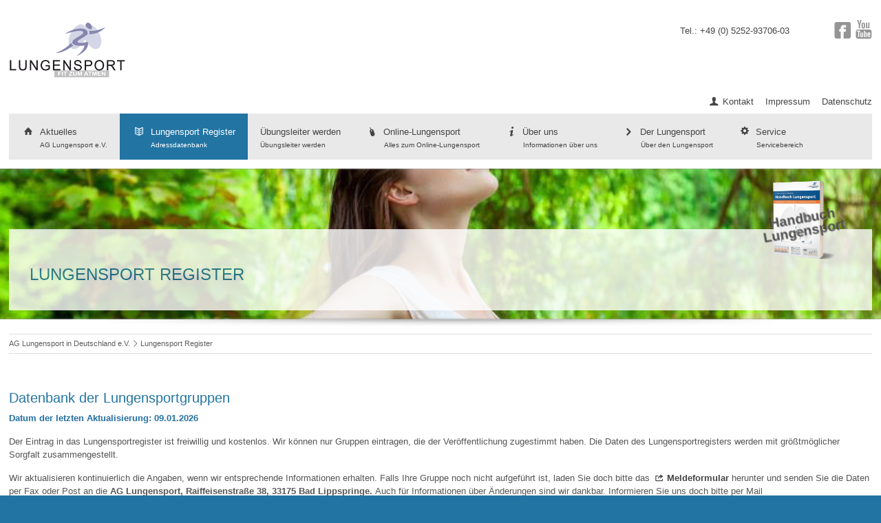

--- FILE ---
content_type: text/html; charset=UTF-8
request_url: https://www.lungensport.org/lungensport-register.html?page=1&sort=3&trainingsort=&training_plz=&order_by=trainingsraum_ort
body_size: 14440
content:
<!DOCTYPE html>
<html lang="de">
<head>
<meta http-equiv="Content-Type" content="text/html; charset=UTF-8">
<meta name="viewport" content="width=device-width,initial-scale=1">
<title>Adressdatenbank - AG Lungensport in Deutschland e.V.</title>
<base href="https://www.lungensport.org/">
<meta name="generator" content="Contao Open Source CMS">
<meta name="robots" content="index,follow">
<meta name="description" content="">
<meta name="keywords" content="">
<link rel="shortcut icon" href="files/cto_layout/img/favicon.ico" type="image/x-icon" />
<link rel="apple-touch-icon" href="files/cto_layout/img/apple-touch-icon.png">
<!--[if lt IE 9]>
<script src="http://html5shiv.googlecode.com/svn/trunk/html5.js"></script>
<script src="files/cto_layout/scripts/selectivizr-min.js"></script>
<![endif]-->
<link rel="stylesheet" href="assets/css/colorbox.min.css,styles.css,customize.scss,blue.css-5e8ed2dc.css"><script src="assets/js/jquery.min.js-8d4027e3.js"></script>
<script>var _paq=_paq||[];_paq.push(['trackPageView']);_paq.push(['enableLinkTracking']);(function(){var u=('https:'==document.location.protocol?'https://':'http://')+'tracking.atemwegsliga.de/piwik/';_paq.push(['setTrackerUrl',u+'piwik.php']);_paq.push(['setSiteId',2]);var g=document.createElement('script');g.src=u+'piwik.js';g.async=!0;var s=document.getElementsByTagName('script')[0];s.parentNode.insertBefore(g,s)})()</script>
<link href="https://fonts.lungensport.org/css/Open+Sans:300i,400i,400,300,700" rel="stylesheet">
</head>
<body class="mac chrome blink ch131 full_width icon-book-open">
<!--[if lt IE 8]><p id="chromeframe">You are using an outdated browser. <a href="http://browsehappy.com/">Upgrade your browser today</a> or <a href="http://www.google.com/chromeframe/?redirect=true">install Google Chrome Frame</a> to better experience this site.</p><![endif]-->
<div id="wrapper">
<div id="top-container">
<div class="inside"><div id="top-custom">
<div id="logo"><a href="./"><img src="files/lungensport/img/logo-head.png" alt="AG Lungensport in Deutschland e.V."></a></div>
<!-- indexer::stop -->
<nav class="mod_navigation block" id="metanavigaton">
<a href="lungensport-register.html?page=1&amp;sort=3&amp;trainingsort=&amp;training_plz=&amp;order_by=trainingsraum_ort#skipNavigation33" class="invisible">Navigation überspringen</a>
<ul class="level_1">
<li class="icon-user first"><a href="kontakt.html" title="Ihr Kontakt zu uns" class="icon-user first">Kontakt</a></li>
<li><a href="metanavigation/impressum.html" title="Impressum">Impressum</a></li>
<li class="last"><a href="datenschutz.html" title="Datenschutz" class="last">Datenschutz</a></li>
</ul>
<span id="skipNavigation33" class="invisible"></span>
</nav>
<!-- indexer::continue -->
<div id="socials">
<a href="https://www.facebook.com/lungensport.org" target="_blank" id="facebook"></a>
<a href="https://www.youtube.com/channel/UCQPjKgYrDWPQkWmwcF2UboA" target="_blank" id="youtube"></a>
</div>
<!-- indexer::stop -->
<nav class="mod_navigation block" id="mainmenu">
<a href="lungensport-register.html?page=1&amp;sort=3&amp;trainingsort=&amp;training_plz=&amp;order_by=trainingsraum_ort#skipNavigation10" class="invisible">Navigation überspringen</a>
<ul id="dropdown" class="vlist level_1">
<li class="submenu icon-home sibling first"><a href="" title="AG Lungensport e.V." class="submenu icon-home sibling first">Aktuelles<span>AG Lungensport e.V.</span></a><ul  class="vlist level_2">
<li class="icon-calendar first last"><a href="veranstaltungen.html" title="Veranstaltungen" class="icon-calendar first last">Veranstaltungen<span>Veranstaltungen</span></a></li>
</ul></li>
<li class="active icon-book-open"><a href="lungensport-register.html" class="active active icon-book-open" title="Adressdatenbank">Lungensport Register<span>Adressdatenbank</span></a></li>
<li class="submenu sibling"><a href="refresherkurse.html" title="Übungsleiter werden" class="submenu sibling">Übungsleiter werden<span>Übungsleiter werden</span></a><ul  class="vlist level_2">
<li class="first"><a href="refresherkurse/behindertensportverband-dbs.html" title="Behindertensportverband DBS" class="first">Behindertensportverband DBS<span></span></a></li>
<li><a href="refresherkurse/dvgs-deutscher-verband-fuer-gesundheitssport-und-sporttherapie.html" title="DVGS Deutscher Verband für Gesundheitssport und Sporttherapie">DVGS Deutscher Verband für Gesundheitssport und Sporttherapie<span></span></a></li>
<li><a href="refresherkurse/herz-lag-bayern.html" title="Herz-LAG Bayern">Herz-LAG Bayern<span></span></a></li>
<li><a href="refresherkurse/landessportbund-nrw.html" title="Landessportbund NRW">Landessportbund NRW<span></span></a></li>
<li><a href="refresherkurse/rehasport-deutschland-e-v.html" title="Rehasport Deutschland e.V.">Rehasport Deutschland e.V.<span></span></a></li>
<li><a href="termine-refresher.html" title="Termine Refresher">Termine Refresher<span>Termine Refresher</span></a></li>
<li class="last"><a href="refresherkurse/stipendien-uebungsleiterausbildung.html" title="Stipendien Übungsleiterausbildung" class="last">Stipendien Übungsleiterausbildung<span></span></a></li>
</ul></li>
<li class="submenu icon-mouse sibling"><a href="online-lungensport.html" title="Alles zum Online-Lungensport" class="submenu icon-mouse sibling">Online-Lungensport<span>Alles zum Online-Lungensport</span></a><ul  class="vlist level_2">
<li class="first"><a href="online-lungensport/ablauf.html" title="Ablauf" class="first">Ablauf<span></span></a></li>
<li><a href="online-lungensport/termine-online-lungensport.html" title="Termine Online-Lungensport">Termine Online-Lungensport<span></span></a></li>
<li class="last"><a href="online-lungensport/haeufig-gestellte-fragen.html" title="Häufig gestellte Fragen" class="last">Häufig gestellte Fragen<span></span></a></li>
</ul></li>
<li class="submenu icon-info sibling"><a href="ueber-uns.html" title="Informationen über uns" class="submenu icon-info sibling">Über uns<span>Informationen über uns</span></a><ul  class="vlist level_2">
<li class="icon-flag-2 first first"><a href="aufgaben-und-ziele.html" title="Aufgaben &amp; Ziele der AG Lungensport" class="icon-flag-2 first first">Aufgaben & Ziele<span>Aufgaben &amp; Ziele der AG Lungensport</span></a></li>
<li class="icon-info"><a href="organisation.html" title="Organisation / Vorstand" class="icon-info">Organisation<span>Organisation / Vorstand</span></a></li>
<li class="icon-user-add"><a href="mitgliedschaft.html" title="Mitgliedschaft" class="icon-user-add">Mitgliedschaft<span></span></a></li>
<li class="icon-info"><a href="kooperationspartner.html" title="Kooperationspartner" class="icon-info">Kooperationspartner<span></span></a></li>
<li class="icon-link-2 last"><a href="ueber-uns/links.html" title="Links" class="icon-link-2 last">Links<span></span></a></li>
</ul></li>
<li class="submenu icon-right-open-1 sibling"><a href="der-lungensport.html" title="Über den Lungensport" class="submenu icon-right-open-1 sibling">Der Lungensport<span>Über den Lungensport</span></a><ul  class="vlist level_2">
<li class="icon-right-open-1 first first"><a href="definition-und-ziele.html" title="Definition &amp; Ziele" class="icon-right-open-1 first first">Definition & Ziele<span></span></a></li>
<li class="icon-right-open-1"><a href="nutzen.html" title="Was kann Lungensport bewirken?" class="icon-right-open-1">Nutzen<span>Was kann Lungensport bewirken?</span></a></li>
<li class="icon-right-open-1"><a href="teilnahmevoraussetzungen.html" title="Voraussetzungen für die Teilnahme des Patienten" class="icon-right-open-1">Teilnahmevoraussetzungen<span>Voraussetzungen für die Teilnahme des Patienten</span></a></li>
<li class="icon-right-open-1 first"><a href="gruppenaufbau.html" title="Voraussetzungen für die Teilnahme der Lungensportgruppe" class="icon-right-open-1 first">Gruppenaufbau<span>Voraussetzungen für die Teilnahme der Lungensportgruppe</span></a></li>
<li class="icon-right-open-1"><a href="erfahrungen.html" title="Patienten berichten über die eigenen Erfahrungen mit Lungensport" class="icon-right-open-1">Erfahrungen<span>Patienten berichten über die eigenen Erfahrungen mit Lungensport</span></a></li>
<li class="icon-right-open-1 first last"><a href="der-lungensport/fachliteratur.html" title="Fachliteratur" class="icon-right-open-1 first last">Fachliteratur<span></span></a></li>
</ul></li>
<li class="submenu icon-cog-2 sibling last"><a href="service.html" title="Servicebereich" class="submenu icon-cog-2 sibling last">Service<span>Servicebereich</span></a><ul  class="vlist level_2">
<li class="submenu icon-video first"><a href="videos.html" title="Videos" class="submenu icon-video first">Videos<span></span></a><ul  class="vlist level_3">
<li class="first"><a href="service/videos/training-im-alltag.html" title="Training im Alltag" class="first">Training im Alltag<span></span></a></li>
<li><a href="service/videos/training-im-beruf.html" title="Training im Beruf">Training im Beruf<span></span></a></li>
<li class="last"><a href="service/videos/links.html" title="Links" class="last">Links<span></span></a></li>
</ul></li>
<li class="icon-book"><a href="service/handbuch.html" title="Handbuch" class="icon-book">Handbuch<span></span></a></li>
<li class="icon-youtube"><a href="https://www.youtube.com/channel/UCQPjKgYrDWPQkWmwcF2UboA" title="YouTube" class="icon-youtube">YouTube<span></span></a></li>
<li class="icon-book-open-1"><a href="copd-lexikon.html" title="Glossar" class="icon-book-open-1">Glossar<span></span></a></li>
<li class="icon-download"><a href="downloads.html" title="Downloads" class="icon-download">Downloads<span></span></a></li>
<li class="icon-cart"><a href="materialbestellung.html" title="Materialbestellung" class="icon-cart">Materialbestellung<span></span></a></li>
<li class="icon-docs"><a href="service/verordnung-von-lungensport.html" title="Verordnung von Lungensport" class="icon-docs">Verordnung von Lungensport<span></span></a></li>
<li class="icon-cog-2"><a href="verlaengerung-reha-sport-verordnung.html" title="Weitere Verordnung" class="icon-cog-2">Weitere Verordnung<span></span></a></li>
<li class="icon-leaf"><a href="service/wie-gruende-ich-einen-verein.html" title="Wie gründe ich einen Verein?" class="icon-leaf">Wie gründe ich einen Verein?<span></span></a></li>
<li class="icon-monitor last"><a href="service/elektronische-abrechnung.html" title="Elektronische Abrechnung" class="icon-monitor last">Elektronische Abrechnung<span></span></a></li>
</ul></li>
</ul>
<span id="skipNavigation10" class="invisible"></span>
</nav>
<!-- indexer::continue -->
<!-- indexer::stop -->
<nav class="mod_navigation block">
<a href="lungensport-register.html?page=1&amp;sort=3&amp;trainingsort=&amp;training_plz=&amp;order_by=trainingsraum_ort#skipNavigation11" class="invisible">Navigation überspringen</a>
<ul id="mobnav">
<li><a href="" title="AG Lungensport e.V.">Aktuelles</a><ul >
<li><a href="veranstaltungen.html" title="Veranstaltungen">Veranstaltungen</a></li>
</ul></li>
<li><a href="lungensport-register.html" title="Adressdatenbank">Lungensport Register</a></li>
<li><a href="refresherkurse.html" title="Übungsleiter werden">Übungsleiter werden</a><ul >
<li><a href="refresherkurse/behindertensportverband-dbs.html" title="Behindertensportverband DBS">Behindertensportverband DBS</a></li>
<li><a href="refresherkurse/dvgs-deutscher-verband-fuer-gesundheitssport-und-sporttherapie.html" title="DVGS Deutscher Verband für Gesundheitssport und Sporttherapie">DVGS Deutscher Verband für Gesundheitssport und Sporttherapie</a></li>
<li><a href="refresherkurse/herz-lag-bayern.html" title="Herz-LAG Bayern">Herz-LAG Bayern</a></li>
<li><a href="refresherkurse/landessportbund-nrw.html" title="Landessportbund NRW">Landessportbund NRW</a></li>
<li><a href="refresherkurse/rehasport-deutschland-e-v.html" title="Rehasport Deutschland e.V.">Rehasport Deutschland e.V.</a></li>
<li><a href="termine-refresher.html" title="Termine Refresher">Termine Refresher</a></li>
<li><a href="refresherkurse/stipendien-uebungsleiterausbildung.html" title="Stipendien Übungsleiterausbildung">Stipendien Übungsleiterausbildung</a></li>
</ul></li>
<li><a href="online-lungensport.html" title="Alles zum Online-Lungensport">Online-Lungensport</a><ul >
<li><a href="online-lungensport/ablauf.html" title="Ablauf">Ablauf</a></li>
<li><a href="online-lungensport/termine-online-lungensport.html" title="Termine Online-Lungensport">Termine Online-Lungensport</a></li>
<li><a href="online-lungensport/haeufig-gestellte-fragen.html" title="Häufig gestellte Fragen">Häufig gestellte Fragen</a></li>
</ul></li>
<li><a href="ueber-uns.html" title="Informationen über uns">Über uns</a><ul >
<li><a href="aufgaben-und-ziele.html" title="Aufgaben &amp; Ziele der AG Lungensport">Aufgaben & Ziele</a></li>
<li><a href="organisation.html" title="Organisation / Vorstand">Organisation</a></li>
<li><a href="mitgliedschaft.html" title="Mitgliedschaft">Mitgliedschaft</a></li>
<li><a href="kooperationspartner.html" title="Kooperationspartner">Kooperationspartner</a></li>
<li><a href="ueber-uns/links.html" title="Links">Links</a></li>
</ul></li>
<li><a href="der-lungensport.html" title="Über den Lungensport">Der Lungensport</a><ul >
<li><a href="definition-und-ziele.html" title="Definition &amp; Ziele">Definition & Ziele</a></li>
<li><a href="nutzen.html" title="Was kann Lungensport bewirken?">Nutzen</a></li>
<li><a href="teilnahmevoraussetzungen.html" title="Voraussetzungen für die Teilnahme des Patienten">Teilnahmevoraussetzungen</a></li>
<li><a href="gruppenaufbau.html" title="Voraussetzungen für die Teilnahme der Lungensportgruppe">Gruppenaufbau</a></li>
<li><a href="erfahrungen.html" title="Patienten berichten über die eigenen Erfahrungen mit Lungensport">Erfahrungen</a></li>
<li><a href="der-lungensport/fachliteratur.html" title="Fachliteratur">Fachliteratur</a></li>
</ul></li>
<li><a href="service.html" title="Servicebereich">Service</a><ul >
<li><a href="videos.html" title="Videos">Videos</a><ul >
<li><a href="service/videos/training-im-alltag.html" title="Training im Alltag">Training im Alltag</a></li>
<li><a href="service/videos/training-im-beruf.html" title="Training im Beruf">Training im Beruf</a></li>
<li><a href="service/videos/links.html" title="Links">Links</a></li>
</ul></li>
<li><a href="service/handbuch.html" title="Handbuch">Handbuch</a></li>
<li><a href="https://www.youtube.com/channel/UCQPjKgYrDWPQkWmwcF2UboA" title="YouTube">YouTube</a></li>
<li><a href="copd-lexikon.html" title="Glossar">Glossar</a></li>
<li><a href="downloads.html" title="Downloads">Downloads</a></li>
<li><a href="materialbestellung.html" title="Materialbestellung">Materialbestellung</a></li>
<li><a href="service/verordnung-von-lungensport.html" title="Verordnung von Lungensport">Verordnung von Lungensport</a></li>
<li><a href="verlaengerung-reha-sport-verordnung.html" title="Weitere Verordnung">Weitere Verordnung</a></li>
<li><a href="service/wie-gruende-ich-einen-verein.html" title="Wie gründe ich einen Verein?">Wie gründe ich einen Verein?</a></li>
<li><a href="service/elektronische-abrechnung.html" title="Elektronische Abrechnung">Elektronische Abrechnung</a></li>
</ul></li>
</ul>
<span id="skipNavigation11" class="invisible"></span>
</nav>
<!-- indexer::continue -->
<div id="hotline">Tel.: +49 (0) 5252-93706-03</div></div>
</div>
</div>
<header id="header">
<div class="inside">
<div class="page-title">
<h2>Lungensport Register</h2>
</div>
<div id="LungensportHandbuch"><a href="service/handbuch.html" title="Handbuch Lungensport"><span>Handbuch Lungensport</span></a></div>
<!-- indexer::stop -->
<nav class="mod_breadcrumb block" aria-label="Breadcrumb">
<ul>
<li class="first"><a href="./" title="AG Lungensport in Deutschland e.V.">AG Lungensport in Deutschland e.V.</a></li>
<li class="active last" aria-current="page">Lungensport Register</li>
</ul>
</nav>
<!-- indexer::continue -->
<img src="files/cto_layout/img/shadow-top.png" alt="shadow" id="shadow-top"></div>
</header>
<div id="container">
<div id="container-inside">
<div id="main">
<div class="inside">
<div class="mod_article block" id="article-2">
<div class="ce_text block">
<h3><span>Datenbank der Lungensportgruppen</span></h3>
<p><span style="color: #236fa1;"><strong>Datum der letzten Aktualisierung: 09.01.2026</strong></span></p>
<p>Der Eintrag in das Lungensportregister ist freiwillig und kostenlos. Wir können nur Gruppen eintragen, die der Veröffentlichung zugestimmt haben. Die Daten des Lungensportregisters werden mit größtmöglicher Sorgfalt zusammengestellt.</p>
<p>Wir aktualisieren kontinuierlich die Angaben, wenn wir entsprechende Informationen erhalten. Falls Ihre Gruppe noch nicht aufgeführt ist, laden Sie doch bitte das&nbsp; <a rel="noopener" href="files/lungensport/dokumente/Meldeformular%20Lungensportgruppen.pdf" target="_blank"><strong>Meldeformular</strong>&nbsp;</a>herunter und senden Sie die Daten per Fax oder Post an die <strong>AG Lungensport, Raiffeisenstraße 38, 33175 Bad Lippspringe.&nbsp;</strong>Auch für Informationen über Änderungen sind wir dankbar. Informieren Sie uns doch bitte per Mail <strong><a href="&#109;&#97;&#105;&#108;&#116;&#111;&#58;&#108;&#x75;&#110;&#x67;&#101;&#x6E;&#115;&#x70;&#111;&#x72;&#116;&#x40;&#97;&#x74;&#101;&#x6D;&#119;&#x65;&#103;&#x73;&#108;&#x69;&#103;&#x61;&#46;&#x64;&#101;?subject=Daten%20Lungensportgruppe%20%C3%A4ndern">&#108;&#x75;&#110;&#x67;&#101;&#x6E;&#115;&#x70;&#111;&#x72;&#116;&#x40;&#97;&#x74;&#101;&#x6D;&#119;&#x65;&#103;&#x73;&#108;&#x69;&#103;&#x61;&#46;&#x64;&#101;</a></strong> oder nutzen Sie unser <strong><a href="kontakt.html" title="Ihr Kontakt zu uns">Kontaktformular.</a>&nbsp;Vielen Dank für Ihre Unterstützung</strong>.</p>
</div>
<div class="ce_text block">
<p><strong><a href="lungensport-register/lungensport-register-karte.html" title="Lungensport Register Karte"><img style="float: right;" title="Lungensport Register Karte" src="files/lungensport/img/Karte_Preview.png" alt="Lungensport Register Karte" width="220" height="300"></a>Wie finden Sie eine Lungensportgruppe?<br></strong>In der unten stehenden <strong>Tabelle (Adress-Datenbank)</strong> können Sie nach gezielt nach einem Ort suchen oder eine Umkreissuche starten: Geben Sie die ersten zwei Ziffern Ihrer Postleitzahl an.</p>
<p>Alternative: Sie klicken auf die <strong>Karte rechts</strong>. Dann öffnet sich eine Karte der Lungensportgruppen. Auf dieser sind die Gruppen für Erwachsene blau, die Gruppen für Kinder grün dargestellt. Wenn Sie möchten, können Sie eine Bestimmung Ihres Standortes zulassen.&nbsp; Dann werden Lungensportgruppen im Umkreis Ihres Wohnortes angezeigt. Sie können diese Karte aber auch ohne Standort-Bestimmung nutzen.</p>
<p>In unserer <a href="ueber-uns/links.html"><strong>Linkliste</strong></a> finden Sie ein Verzeichnis der Landesverbände des DBS und anderer Lungensportanbieter. Dieses ermöglicht eine ergänzende Recherche.</p>
<p>Anbieter von Reha-Nachsorge finden Sie unter folgendem Link: <a rel="noopener" href="https://www.nachderreha.de/DE/Navigation/10_Nachsorge-finden/10_Nachsorge-finden_node.html" target="_blank">www.nachderreha.de</a><strong>&nbsp;</strong>(IRENA, T-RENA, Psy-RENA Suchtnachsorge)&nbsp;</p>
</div>
<div class="mod_lungensport-register-list mod_register_list ce_table listing block" id="LungensportRegisterList">
<div class="search block">
<form method="get" action="lungensport-register.html#LungensportRegisterList">
<div class="formbody">
<input type="hidden" name="order_by" value="trainingsraum_ort">
<input type="hidden" name="sort" value="3">
<div class="widget widget-select">
<label>Bundesland</label>                    <select name="bundesland" id="ctrl_bundesland" class="tl_select" onfocus="Backend.getScrollOffset()"><option value="">Bundesland wählen...</option><option value="1">Baden-Württemberg</option><option value="2">Bayern</option><option value="3">Berlin</option><option value="4">Brandenburg</option><option value="5">Bremen</option><option value="6">Hamburg</option><option value="7">Hessen</option><option value="8">Mecklenburg-Vorpommern</option><option value="9">Niedersachsen</option><option value="10">Nordrhein-Westfalen</option><option value="11">Rheinland-Pfalz</option><option value="12">Saarland</option><option value="13">Sachsen</option><option value="14">Sachsen-Anhalt</option><option value="15">Schleswig-Holstein</option><option value="16">Thüringen</option></select>                </div>
<div class="widget widget-select">
<label>Lungensportgruppe in</label>                    <select name="trainingsraum_ort" id="ctrl_trainingsraum_ort" class="tl_select" onfocus="Backend.getScrollOffset()"><option value="">Ort wählen...</option><option value="Aachen">Aachen</option><option value="Aalen">Aalen</option><option value="Aalen Unterkochen">Aalen Unterkochen</option><option value="Achim">Achim</option><option value="Achim Uphusen">Achim Uphusen</option><option value="Adelebsen">Adelebsen</option><option value="Adelsdorf">Adelsdorf</option><option value="Ahaus">Ahaus</option><option value="Ahlen">Ahlen</option><option value="Ahrweiler">Ahrweiler</option><option value="Alsdorf">Alsdorf</option><option value="Altenkirchen">Altenkirchen</option><option value="Altötting">Altötting</option><option value="Ammerbuch-Altingen">Ammerbuch-Altingen</option><option value="Angermünde">Angermünde</option><option value="Ansbach">Ansbach</option><option value="Arnsberg">Arnsberg</option><option value="Ascheberg-Herbern">Ascheberg-Herbern</option><option value="Aschersleben">Aschersleben</option><option value="Attendorn">Attendorn</option><option value="Augsburg">Augsburg</option><option value="Aurich">Aurich</option><option value="Babenhausen">Babenhausen</option><option value="Backnang">Backnang</option><option value="Bad Arolsen">Bad Arolsen</option><option value="Bad Birnbach">Bad Birnbach</option><option value="Bad Bodenteich">Bad Bodenteich</option><option value="Bad Dürrheim">Bad Dürrheim</option><option value="Bad Ems">Bad Ems</option><option value="Bad Essen">Bad Essen</option><option value="Bad Freienwalde">Bad Freienwalde</option><option value="Bad Honnef">Bad Honnef</option><option value="Bad Kreuznach">Bad Kreuznach</option><option value="Bad Laer">Bad Laer</option><option value="Bad Lippspringe">Bad Lippspringe</option><option value="Bad Marienberg">Bad Marienberg</option><option value="Bad Mergentheim">Bad Mergentheim</option><option value="Bad Nauheim">Bad Nauheim</option><option value="Bad Neuenahr">Bad Neuenahr</option><option value="Bad Oeynhausen">Bad Oeynhausen</option><option value="Bad Oldesloe">Bad Oldesloe</option><option value="Bad Reichenhall">Bad Reichenhall</option><option value="Bad Salzuflen">Bad Salzuflen</option><option value="Bad Salzungen">Bad Salzungen</option><option value="Bad Saulgau">Bad Saulgau</option><option value="Bad Schmiedeberg">Bad Schmiedeberg</option><option value="Bad Sooden-Allendorf">Bad Sooden-Allendorf</option><option value="Bad Sulza">Bad Sulza</option><option value="Bad Vilbel">Bad Vilbel</option><option value="Bad Windsheim">Bad Windsheim</option><option value="Bad Wünnenberg">Bad Wünnenberg</option><option value="Baden-Baden">Baden-Baden</option><option value="Balve">Balve</option><option value="Baunatal">Baunatal</option><option value="Bautzen">Bautzen</option><option value="Bayreuth">Bayreuth</option><option value="Bebra">Bebra</option><option value="Beeskow">Beeskow</option><option value="Bergisch-Gladbach">Bergisch-Gladbach</option><option value="Berlin">Berlin</option><option value="Bernau">Bernau</option><option value="Beverstedt">Beverstedt</option><option value="Biedenkopf">Biedenkopf</option><option value="Bielefeld">Bielefeld</option><option value="Bissendorf">Bissendorf</option><option value="Bitterfeld-Wolfen">Bitterfeld-Wolfen</option><option value="Bocholt">Bocholt</option><option value="Bochum">Bochum</option><option value="Bodenheim">Bodenheim</option><option value="Bogen">Bogen</option><option value="Bomlitz">Bomlitz</option><option value="Bonn">Bonn</option><option value="Bonn Bad Godesberg">Bonn Bad Godesberg</option><option value="Bonn Rheindorf">Bonn Rheindorf</option><option value="Bonn Tannenbusch">Bonn Tannenbusch</option><option value="Borken">Borken</option><option value="Bottrop">Bottrop</option><option value="Bramsche">Bramsche</option><option value="Brand-Erbisdorf">Brand-Erbisdorf</option><option value="Brandenburg">Brandenburg</option><option value="Braunschweig">Braunschweig</option><option value="Bremen">Bremen</option><option value="Bremerhaven">Bremerhaven</option><option value="Bretten">Bretten</option><option value="Brockel">Brockel</option><option value="Bruchköbel">Bruchköbel</option><option value="Bruchsal">Bruchsal</option><option value="Büchen">Büchen</option><option value="Buchholz">Buchholz</option><option value="Bühl">Bühl</option><option value="Bünde">Bünde</option><option value="Burg">Burg</option><option value="Burgdorf">Burgdorf</option><option value="Buseck-Grossen-Buseck">Buseck-Grossen-Buseck</option><option value="Buxtehude">Buxtehude</option><option value="Castrop-Rauxel">Castrop-Rauxel</option><option value="Celle">Celle</option><option value="Chemnitz">Chemnitz</option><option value="Coburg">Coburg</option><option value="Coesfeld">Coesfeld</option><option value="Coswig">Coswig</option><option value="Cottbus">Cottbus</option><option value="Damme">Damme</option><option value="Datteln">Datteln</option><option value="Daun">Daun</option><option value="Delitzsch">Delitzsch</option><option value="Delmenhorst">Delmenhorst</option><option value="Diepholz">Diepholz</option><option value="Dingolfing">Dingolfing</option><option value="Dinklage">Dinklage</option><option value="Ditzingen">Ditzingen</option><option value="Donaustauf">Donaustauf</option><option value="Dornstetten">Dornstetten</option><option value="Dornum">Dornum</option><option value="Dörpen">Dörpen</option><option value="Dorsten">Dorsten</option><option value="Dortmund">Dortmund</option><option value="Drensteinfurt">Drensteinfurt</option><option value="Dresden">Dresden</option><option value="Duisburg">Duisburg</option><option value="Dülmen">Dülmen</option><option value="Dülmen-Buldern">Dülmen-Buldern</option><option value="Düren">Düren</option><option value="Düsseldorf">Düsseldorf</option><option value="Eberhahn">Eberhahn</option><option value="Ebersbach">Ebersbach</option><option value="Ebersberg">Ebersberg</option><option value="Edigen-Neckarhausen">Edigen-Neckarhausen</option><option value="Eggenheim-Lepoldshafen">Eggenheim-Lepoldshafen</option><option value="Elkenroth">Elkenroth</option><option value="Elmshorn">Elmshorn</option><option value="Emmendingen">Emmendingen</option><option value="Emmerich">Emmerich</option><option value="Emsbüren">Emsbüren</option><option value="Engelskirchen">Engelskirchen</option><option value="Ennepetal">Ennepetal</option><option value="Eppelborn">Eppelborn</option><option value="Erding">Erding</option><option value="Erftstadt">Erftstadt</option><option value="Erftstadt-Lechenich">Erftstadt-Lechenich</option><option value="Erkelenz">Erkelenz</option><option value="Erkrath">Erkrath</option><option value="Erlangen">Erlangen</option><option value="Erlensee">Erlensee</option><option value="Essen">Essen</option><option value="Esterwegen">Esterwegen</option><option value="Ettenheim">Ettenheim</option><option value="Euskirchen">Euskirchen</option><option value="Eutin">Eutin</option><option value="Falkenstein">Falkenstein</option><option value="Fellbach">Fellbach</option><option value="Felsberg-Melgershausen">Felsberg-Melgershausen</option><option value="Feuchtwangen">Feuchtwangen</option><option value="Feuerbach">Feuerbach</option><option value="Finnentrop">Finnentrop</option><option value="Fischerhude">Fischerhude</option><option value="Flensburg">Flensburg</option><option value="Flörsheim">Flörsheim</option><option value="Forst, Baden (nahe Bruchsal)">Forst, Baden (nahe Bruchsal)</option><option value="Frankenau">Frankenau</option><option value="Frankenthal">Frankenthal</option><option value="Frankfurt">Frankfurt</option><option value="Frankfurt Oder">Frankfurt Oder</option><option value="Freiberg">Freiberg</option><option value="Freiburg">Freiburg</option><option value="Freising">Freising</option><option value="Friedrichsdorf">Friedrichsdorf</option><option value="Fulda">Fulda</option><option value="Fürstenfeldbruck">Fürstenfeldbruck</option><option value="Fürth">Fürth</option><option value="Gaggenau">Gaggenau</option><option value="Garbsen">Garbsen</option><option value="Gauting-Unterbrunn">Gauting-Unterbrunn</option><option value="Geesthacht">Geesthacht</option><option value="Geldern">Geldern</option><option value="Gelsenkirchen">Gelsenkirchen</option><option value="Gelsenkirchen Buer-Hassel">Gelsenkirchen Buer-Hassel</option><option value="Gera">Gera</option><option value="Gescher">Gescher</option><option value="Giebelstadt">Giebelstadt</option><option value="Gießen">Gießen</option><option value="Gifhorn">Gifhorn</option><option value="Gladbeck">Gladbeck</option><option value="Göhl">Göhl</option><option value="Gomaringen">Gomaringen</option><option value="Gonau">Gonau</option><option value="Göppingen">Göppingen</option><option value="Göttingen">Göttingen</option><option value="Graben">Graben</option><option value="Graben-Neudorf">Graben-Neudorf</option><option value="Gräfenhainichen">Gräfenhainichen</option><option value="Greifenberg">Greifenberg</option><option value="Greifswald">Greifswald</option><option value="Greiz">Greiz</option><option value="Gronau">Gronau</option><option value="Großhartham">Großhartham</option><option value="Großostheim">Großostheim</option><option value="Gückingen">Gückingen</option><option value="Gummersbach">Gummersbach</option><option value="Gundelsheim">Gundelsheim</option><option value="Günzburg">Günzburg</option><option value="Gunzenhausen">Gunzenhausen</option><option value="Gütersloh">Gütersloh</option><option value="Haag">Haag</option><option value="Hagen">Hagen</option><option value="Hagen a.T.W.">Hagen a.T.W.</option><option value="Haibach">Haibach</option><option value="Hainichen">Hainichen</option><option value="Halberstadt">Halberstadt</option><option value="Halle">Halle</option><option value="Hamburg">Hamburg</option><option value="Hameln">Hameln</option><option value="Hamm">Hamm</option><option value="Hannover">Hannover</option><option value="Heddesheim">Heddesheim</option><option value="Heidelberg">Heidelberg</option><option value="Heiden">Heiden</option><option value="Heidenheim">Heidenheim</option><option value="Heilbronn">Heilbronn</option><option value="Heimersheim">Heimersheim</option><option value="Helmstedt">Helmstedt</option><option value="Hemer">Hemer</option><option value="Henstedt-Ulzburg">Henstedt-Ulzburg</option><option value="Heppenheim">Heppenheim</option><option value="Herdecke">Herdecke</option><option value="Herne">Herne</option><option value="Herrenberg">Herrenberg</option><option value="Herzberg">Herzberg</option><option value="Heusenstamm">Heusenstamm</option><option value="Hildesheim">Hildesheim</option><option value="Höchenschwand">Höchenschwand</option><option value="Hochheim">Hochheim</option><option value="Hofheim am Taunus">Hofheim am Taunus</option><option value="Hohenmölsen">Hohenmölsen</option><option value="Hohnstorf/ Elbe">Hohnstorf/ Elbe</option><option value="Höhr-Grenzhausen">Höhr-Grenzhausen</option><option value="Hollenstedt">Hollenstedt</option><option value="Holzminden">Holzminden</option><option value="Homburg-Schwarzenbach">Homburg-Schwarzenbach</option><option value="Horb">Horb</option><option value="Horst">Horst</option><option value="Hövelhof">Hövelhof</option><option value="Hoya">Hoya</option><option value="Hude">Hude</option><option value="Hünxe">Hünxe</option><option value="Ibbenbüren">Ibbenbüren</option><option value="Idstein">Idstein</option><option value="Ilmenau">Ilmenau</option><option value="Ingolstadt">Ingolstadt</option><option value="Iserlohn">Iserlohn</option><option value="Jena">Jena</option><option value="Jüterbog">Jüterbog</option><option value="Kaarst">Kaarst</option><option value="Kamen">Kamen</option><option value="Kamp-Lintfort">Kamp-Lintfort</option><option value="Kandel">Kandel</option><option value="Karben">Karben</option><option value="Karlsruhe">Karlsruhe</option><option value="Karlstein">Karlstein</option><option value="Kassel">Kassel</option><option value="Kellinghusen">Kellinghusen</option><option value="Kempen">Kempen</option><option value="Kempten">Kempten</option><option value="Kenzingen">Kenzingen</option><option value="Kiel">Kiel</option><option value="Kindelbrück">Kindelbrück</option><option value="Kirchlengern">Kirchlengern</option><option value="Kleve">Kleve</option><option value="Koblenz">Koblenz</option><option value="Köln">Köln</option><option value="KönigsWusterhausen">KönigsWusterhausen</option><option value="Konstanz">Konstanz</option><option value="Korbach">Korbach</option><option value="Kösching">Kösching</option><option value="Krefeld">Krefeld</option><option value="Kronshagen">Kronshagen</option><option value="Krummhörn-Loquard">Krummhörn-Loquard</option><option value="Künzelsau">Künzelsau</option><option value="Ladbergen">Ladbergen</option><option value="Ladenburg">Ladenburg</option><option value="Lagerlechfeld-Mitte">Lagerlechfeld-Mitte</option><option value="Lambsheim">Lambsheim</option><option value="Lampertheim">Lampertheim</option><option value="Lanballig">Lanballig</option><option value="Landau">Landau</option><option value="Landsberg">Landsberg</option><option value="Landsberg/ Lech">Landsberg/ Lech</option><option value="Landshut">Landshut</option><option value="Langelsheim">Langelsheim</option><option value="Langen">Langen</option><option value="Langenhorn">Langenhorn</option><option value="Lauf">Lauf</option><option value="Lauingen">Lauingen</option><option value="Leer">Leer</option><option value="Leichlingen">Leichlingen</option><option value="Leipzig">Leipzig</option><option value="Lemgo">Lemgo</option><option value="Lemwerder">Lemwerder</option><option value="Lengerich">Lengerich</option><option value="Lenzkirch">Lenzkirch</option><option value="Leopoldshöhe">Leopoldshöhe</option><option value="Lepzig">Lepzig</option><option value="Leverkusen">Leverkusen</option><option value="Lich">Lich</option><option value="Liebenburg">Liebenburg</option><option value="Lilienthal">Lilienthal</option><option value="Lindenberg">Lindenberg</option><option value="Lippstadt">Lippstadt</option><option value="Lohsa">Lohsa</option><option value="Lörrach-Stetten">Lörrach-Stetten</option><option value="Löwenstein">Löwenstein</option><option value="Lübbecke">Lübbecke</option><option value="Lübeck">Lübeck</option><option value="Lüchow">Lüchow</option><option value="Lüdenscheid">Lüdenscheid</option><option value="Ludwigsburg">Ludwigsburg</option><option value="Lüneburg">Lüneburg</option><option value="Lünen">Lünen</option><option value="Magdeburg">Magdeburg</option><option value="Mainz">Mainz</option><option value="Mannheim">Mannheim</option><option value="Marl">Marl</option><option value="Marxen">Marxen</option><option value="Mayen">Mayen</option><option value="Meckenheim">Meckenheim</option><option value="Melle">Melle</option><option value="Memmingen">Memmingen</option><option value="Menden">Menden</option><option value="Menden-Lendringsen">Menden-Lendringsen</option><option value="Meppen">Meppen</option><option value="Merzig">Merzig</option><option value="Mettmann">Mettmann</option><option value="Minden">Minden</option><option value="Moers">Moers</option><option value="Mollhagen">Mollhagen</option><option value="Mönchengladbach">Mönchengladbach</option><option value="Moordorf-Südbrookmerland">Moordorf-Südbrookmerland</option><option value="Moosburg">Moosburg</option><option value="Mörfelden-Walldorf">Mörfelden-Walldorf</option><option value="Mosbach">Mosbach</option><option value="Mücke">Mücke</option><option value="Mühlacker">Mühlacker</option><option value="Mühldorf">Mühldorf</option><option value="Mühlhausen">Mühlhausen</option><option value="Mülheim a.d.R.">Mülheim a.d.R.</option><option value="München">München</option><option value="Münster">Münster</option><option value="Nagold">Nagold</option><option value="Naumburg">Naumburg</option><option value="Nettetal">Nettetal</option><option value="Neubrandenburg">Neubrandenburg</option><option value="Neuenstadt am Kocher">Neuenstadt am Kocher</option><option value="Neumarkt">Neumarkt</option><option value="Neumünster">Neumünster</option><option value="Neunkirchen-Seelscheid">Neunkirchen-Seelscheid</option><option value="Neuss">Neuss</option><option value="Neustadt">Neustadt</option><option value="Neustadt/Harz">Neustadt/Harz</option><option value="Neustetten">Neustetten</option><option value="Neutraubling">Neutraubling</option><option value="Neuwied">Neuwied</option><option value="Niederaichbach">Niederaichbach</option><option value="Niederalteich">Niederalteich</option><option value="Niedermittlau">Niedermittlau</option><option value="Niedernberg">Niedernberg</option><option value="Niefern">Niefern</option><option value="Niefern-Öschelbronn">Niefern-Öschelbronn</option><option value="Nienburg">Nienburg</option><option value="Niesky">Niesky</option><option value="Norden">Norden</option><option value="Norderstedt">Norderstedt</option><option value="Nordhausen">Nordhausen</option><option value="Nordhorn">Nordhorn</option><option value="Northeim">Northeim</option><option value="Nürnberg">Nürnberg</option><option value="Oberhausen">Oberhausen</option><option value="Oberhausen-Sterkrade">Oberhausen-Sterkrade</option><option value="Obertshausen">Obertshausen</option><option value="Ochsenfurt">Ochsenfurt</option><option value="Ochtrup">Ochtrup</option><option value="Offenbach">Offenbach</option><option value="Offenburg">Offenburg</option><option value="Oftersheim">Oftersheim</option><option value="Öhringen">Öhringen</option><option value="Olching">Olching</option><option value="Oldenburg">Oldenburg</option><option value="Olpe">Olpe</option><option value="Osnabrück">Osnabrück</option><option value="Ostfildern">Ostfildern</option><option value="Otzberg-Lengfeld">Otzberg-Lengfeld</option><option value="Oyle">Oyle</option><option value="Paderborn">Paderborn</option><option value="Papenburg">Papenburg</option><option value="Passau">Passau</option><option value="Petershagen">Petershagen</option><option value="Pfronten">Pfronten</option><option value="Pinneberg">Pinneberg</option><option value="Pirmasens">Pirmasens</option><option value="Pirna">Pirna</option><option value="Plaidt">Plaidt</option><option value="Plankstadt">Plankstadt</option><option value="Plauen">Plauen</option><option value="Plettenberg">Plettenberg</option><option value="Plochingen">Plochingen</option><option value="Plüderhausen">Plüderhausen</option><option value="Potsdam">Potsdam</option><option value="Pritzwalk">Pritzwalk</option><option value="Puderbach">Puderbach</option><option value="Pulheim">Pulheim</option><option value="Quakenbrück">Quakenbrück</option><option value="Quickborn">Quickborn</option><option value="Radolfzell">Radolfzell</option><option value="Ransbach-Baumbach">Ransbach-Baumbach</option><option value="Rastatt">Rastatt</option><option value="Ratzeburg">Ratzeburg</option><option value="Ravensburg">Ravensburg</option><option value="Recklinghausen">Recklinghausen</option><option value="Regen">Regen</option><option value="Regensburg">Regensburg</option><option value="Rehburg-Loccum">Rehburg-Loccum</option><option value="Rehlingen">Rehlingen</option><option value="Reinfeld">Reinfeld</option><option value="Reinsdorf">Reinsdorf</option><option value="Remscheid">Remscheid</option><option value="Remshalden">Remshalden</option><option value="Rennerod">Rennerod</option><option value="Reutlingen">Reutlingen</option><option value="Rhauderfehn">Rhauderfehn</option><option value="Rheda-Wiedenbrück">Rheda-Wiedenbrück</option><option value="Rhede">Rhede</option><option value="Rheinfelden Baden">Rheinfelden Baden</option><option value="Riedlingen">Riedlingen</option><option value="Riedstadt-Leeheim">Riedstadt-Leeheim</option><option value="Rodenbach">Rodenbach</option><option value="Rödental">Rödental</option><option value="Rodewisch">Rodewisch</option><option value="Rosbach-Rodheim">Rosbach-Rodheim</option><option value="Rosenheim">Rosenheim</option><option value="Rostock">Rostock</option><option value="Roth">Roth</option><option value="Rothenburg">Rothenburg</option><option value="Rottweil">Rottweil</option><option value="Rülzheim">Rülzheim</option><option value="Rüsselsheim">Rüsselsheim</option><option value="Saalfeld">Saalfeld</option><option value="Saarbrücken">Saarbrücken</option><option value="Saarlouis">Saarlouis</option><option value="Salach">Salach</option><option value="Salem-Neufrach">Salem-Neufrach</option><option value="Salzgitter">Salzgitter</option><option value="Salzgitter-Lebenstedt">Salzgitter-Lebenstedt</option><option value="Salzhemmendorf-Lauenstein">Salzhemmendorf-Lauenstein</option><option value="Sandhausen">Sandhausen</option><option value="Sankt Augustin">Sankt Augustin</option><option value="Schenefeld">Schenefeld</option><option value="Schmalkalden">Schmalkalden</option><option value="Schmallenberg">Schmallenberg</option><option value="Schneverdingen">Schneverdingen</option><option value="Schriesheim">Schriesheim</option><option value="Schwalmtal">Schwalmtal</option><option value="Schwandorf">Schwandorf</option><option value="Schwanewede">Schwanewede</option><option value="Schwarzenbek">Schwarzenbek</option><option value="Schwedt">Schwedt</option><option value="Schweinfurt">Schweinfurt</option><option value="Schwerin">Schwerin</option><option value="Schwerte">Schwerte</option><option value="Schwetzingen">Schwetzingen</option><option value="Sebnitz">Sebnitz</option><option value="Sereetz">Sereetz</option><option value="Siedenburg">Siedenburg</option><option value="Simmerath">Simmerath</option><option value="Simmern">Simmern</option><option value="Soest">Soest</option><option value="Solingen">Solingen</option><option value="Sömmerda">Sömmerda</option><option value="Sonthofen">Sonthofen</option><option value="Spardorf">Spardorf</option><option value="Speicher">Speicher</option><option value="Sprendlingen">Sprendlingen</option><option value="St. Ilgen">St. Ilgen</option><option value="Stade">Stade</option><option value="Stade-Bützfleth">Stade-Bützfleth</option><option value="Stadtlohn">Stadtlohn</option><option value="Starnberg-Percha">Starnberg-Percha</option><option value="Staßfurt">Staßfurt</option><option value="Stein-Deutenbach">Stein-Deutenbach</option><option value="Steinebach / Sieg">Steinebach / Sieg</option><option value="Steinfurt">Steinfurt</option><option value="Steinheim">Steinheim</option><option value="Stemwede">Stemwede</option><option value="Steyerberg">Steyerberg</option><option value="Stolzenau">Stolzenau</option><option value="Straelen">Straelen</option><option value="Stralsund">Stralsund</option><option value="Straubenhardt">Straubenhardt</option><option value="Straubing">Straubing</option><option value="Strausberg">Strausberg</option><option value="Stuhr">Stuhr</option><option value="Stutensee-Blankenloch">Stutensee-Blankenloch</option><option value="Stuttgart">Stuttgart</option><option value="Sulingen">Sulingen</option><option value="Sundern">Sundern</option><option value="Tann">Tann</option><option value="Teuchern">Teuchern</option><option value="Todtglüsingen">Todtglüsingen</option><option value="Tönisvorst">Tönisvorst</option><option value="Traitsching">Traitsching</option><option value="Treuenbrietzen">Treuenbrietzen</option><option value="Trier">Trier</option><option value="Troisdorf">Troisdorf</option><option value="Trossingen">Trossingen</option><option value="Tübingen">Tübingen</option><option value="Tutzing">Tutzing</option><option value="Twist">Twist</option><option value="Übach-Palenberg">Übach-Palenberg</option><option value="Uelzen">Uelzen</option><option value="Ulm">Ulm</option><option value="Uttenreuth">Uttenreuth</option><option value="Varel">Varel</option><option value="Vaterstetten">Vaterstetten</option><option value="Vechta">Vechta</option><option value="Velbert">Velbert</option><option value="Velen">Velen</option><option value="Vellmar">Vellmar</option><option value="Verden / Eissel">Verden / Eissel</option><option value="Villingen-Schwennigen">Villingen-Schwennigen</option><option value="Vohenstrauß">Vohenstrauß</option><option value="Völklingen">Völklingen</option><option value="Vreden">Vreden</option><option value="Wachtendonk">Wachtendonk</option><option value="Waghäusel">Waghäusel</option><option value="Waldbronn">Waldbronn</option><option value="Waldfischbach-Burgalben">Waldfischbach-Burgalben</option><option value="Waldkirchen">Waldkirchen</option><option value="Waldsassen">Waldsassen</option><option value="Wallenhorst">Wallenhorst</option><option value="Walpertshofen">Walpertshofen</option><option value="Walzbachtal">Walzbachtal</option><option value="Waren">Waren</option><option value="Warendorf">Warendorf</option><option value="Wedel">Wedel</option><option value="Wedemark">Wedemark</option><option value="Wehrheim">Wehrheim</option><option value="Weiden">Weiden</option><option value="Weil am Rhein">Weil am Rhein</option><option value="Weingarten">Weingarten</option><option value="Weingarten/Baden">Weingarten/Baden</option><option value="Weinheim">Weinheim</option><option value="Weiskirchen">Weiskirchen</option><option value="Weißenfels">Weißenfels</option><option value="Weißwasser">Weißwasser</option><option value="Welden">Welden</option><option value="Wenden">Wenden</option><option value="Werl">Werl</option><option value="Wermelskirchen">Wermelskirchen</option><option value="Werne">Werne</option><option value="Wertheim">Wertheim</option><option value="Wesel">Wesel</option><option value="Wesseling">Wesseling</option><option value="Westoverledingen">Westoverledingen</option><option value="Wiehl">Wiehl</option><option value="Wiesbaden">Wiesbaden</option><option value="Wiesloch">Wiesloch</option><option value="Wiesmoor">Wiesmoor</option><option value="Wilhelmshaven">Wilhelmshaven</option><option value="Willingshausen">Willingshausen</option><option value="Winnenden">Winnenden</option><option value="Winsen (Aller)">Winsen (Aller)</option><option value="Wirges">Wirges</option><option value="Wittenberg">Wittenberg</option><option value="Wittlich">Wittlich</option><option value="Wittmund">Wittmund</option><option value="Wolfenbüttel">Wolfenbüttel</option><option value="Wolfratshausen">Wolfratshausen</option><option value="Wolfsburg">Wolfsburg</option><option value="Wöllstein">Wöllstein</option><option value="Wolpast">Wolpast</option><option value="Worms">Worms</option><option value="Worpswede">Worpswede</option><option value="Wunsiedel">Wunsiedel</option><option value="Wunstorf">Wunstorf</option><option value="Wuppertal">Wuppertal</option><option value="Würzburg">Würzburg</option><option value="Zeitz">Zeitz</option><option value="Zetel">Zetel</option><option value="Zeuthen">Zeuthen</option><option value="Zülpich">Zülpich</option><option value="Zweibrücken">Zweibrücken</option><option value="Zwickau">Zwickau</option></select>                </div>
<div class="widget widget-text">
<label for="ctrl_trainingsraum_plz">Postleitzahl</label>                    <input type="text" name="trainingsraum_plz" id="ctrl_trainingsraum_plz" class="tl_text" value="" maxlength="5" onfocus="Backend.getScrollOffset()">                </div>
<div class="widget widget-submit">
<button type="submit" class="button submit">Finden</button>
</div>
<a href="lungensport-register.html#LungensportRegisterList">Reset</a>
</div>
</form>
</div>
<div class="list-body block">
<!-- indexer::stop -->
<nav class="pagination block" aria-label="Seitenumbruch-Menü">
<p>Seite 1 von 36</p>
<ul>
<li><strong class="active">1</strong></li>
<li><a href="lungensport-register.html?page=1&amp;sort=3&amp;trainingsort=&amp;training_plz=&amp;order_by=trainingsraum_ort&amp;page_l32=2#LungensportRegisterList" class="link" title="Gehe zu Seite 2">2</a></li>
<li><a href="lungensport-register.html?page=1&amp;sort=3&amp;trainingsort=&amp;training_plz=&amp;order_by=trainingsraum_ort&amp;page_l32=3#LungensportRegisterList" class="link" title="Gehe zu Seite 3">3</a></li>
<li><a href="lungensport-register.html?page=1&amp;sort=3&amp;trainingsort=&amp;training_plz=&amp;order_by=trainingsraum_ort&amp;page_l32=4#LungensportRegisterList" class="link" title="Gehe zu Seite 4">4</a></li>
<li><a href="lungensport-register.html?page=1&amp;sort=3&amp;trainingsort=&amp;training_plz=&amp;order_by=trainingsraum_ort&amp;page_l32=5#LungensportRegisterList" class="link" title="Gehe zu Seite 5">5</a></li>
<li><a href="lungensport-register.html?page=1&amp;sort=3&amp;trainingsort=&amp;training_plz=&amp;order_by=trainingsraum_ort&amp;page_l32=6#LungensportRegisterList" class="link" title="Gehe zu Seite 6">6</a></li>
<li><a href="lungensport-register.html?page=1&amp;sort=3&amp;trainingsort=&amp;training_plz=&amp;order_by=trainingsraum_ort&amp;page_l32=7#LungensportRegisterList" class="link" title="Gehe zu Seite 7">7</a></li>
<li class="next"><a href="lungensport-register.html?page=1&amp;sort=3&amp;trainingsort=&amp;training_plz=&amp;order_by=trainingsraum_ort&amp;page_l32=2#LungensportRegisterList" class="next" title="Gehe zu Seite 2">Vorwärts</a></li>
<li class="last"><a href="lungensport-register.html?page=1&amp;sort=3&amp;trainingsort=&amp;training_plz=&amp;order_by=trainingsraum_ort&amp;page_l32=36#LungensportRegisterList" class="last" title="Gehe zu Seite 36">Ende</a></li>
</ul>
</nav>
<!-- indexer::continue -->
<table>
<thead>
<tr>
<th class="selected">
<a href="lungensport-register.html?page=1&sort=4&trainingsort=&training_plz=&order_by=trainingsraum_ort#LungensportRegisterList">Lungensportgruppe in <span>&uarr;</span></a>
</th>
<th class="">
<a href="lungensport-register.html?page=1&sort=4&trainingsort=&training_plz=&order_by=trainingsraum_name#LungensportRegisterList">Trainingsraum <span>&uarr;</span></a>
</th>
<th class="">
<a href="lungensport-register.html?page=1&sort=4&trainingsort=&training_plz=&order_by=ansprechpartner_ort#LungensportRegisterList">Ansprechpartner <span>&uarr;</span></a>
</th>
</tr>
</thead>
<tbody>
<tr>
<td>08656 Zwickau (Sachsen)</td>
<td><strong>Ev.-Luth. Jugend Pfarramt Zwickau</strong><br>                        Tonstraße 2<br>                        Gruppen Erwachsene: 3<br>
Gruppen Kinder: 0                    </td>
<td>
<strong>Physiopraxis Geisler </strong><br>
<i> Yvonne Geisler</i><br>                        08141 Reinsdorf<br>
Am Anger 1<br>
Telefon: 03 75 / 67 15 68<br>                        E-Mail: praxis@physiotherapie-geisler.de<br>                        Web: <a href="https://www.physiotherapie-geisler.de" target="_blank">https://www.physiotherapie-geisler.de</a>                    </td>
</tr>
<tr>
<td>66482 Zweibrücken (Rheinland-Pfalz)</td>
<td><strong>Sporthalle Hauptschule Nord</strong><br>                        Hofenfelsstr. 53<br>                        Gruppen Erwachsene: 2<br>
Gruppen Kinder: 0                    </td>
<td>
<strong>VTZ Zweibrücken 1861/97 e.V. </strong><br>
<i> Angelika Lißmann</i><br>                        66482 Zweibrücken<br>
Saarlandstr. 9<br>
Telefon: 0 63 32 / 77 0 89<br>                        E-Mail: info@trimini-zw.de<br>                                            </td>
</tr>
<tr>
<td>66482 Zweibrücken (Rheinland-Pfalz)</td>
<td><strong>Nardini Klinikum</strong><br>                        Kaiserstr. 14<br>                        Gruppen Erwachsene: 2<br>
Gruppen Kinder: 0                    </td>
<td>
<strong>VTZ Zweibrücken 1861/97 e.V. </strong><br>
<i> Angelika Lißmann</i><br>                        66482 Zweibrücken<br>
Saarlandstr. 9<br>
Telefon: 0 63 32 / 77 0 89<br>                        E-Mail: info@trimini-zw.de<br>                                            </td>
</tr>
<tr>
<td>53909 Zülpich (Nordrhein-Westfalen)</td>
<td><strong>Kursraum</strong><br>                        Blayer Str. 15<br>                        Gruppen Erwachsene: 2<br>
Gruppen Kinder: 0                    </td>
<td>
<strong>TUS Chlodwig Zülpich 1896 e.V. </strong><br>
<i> Markus Woocker</i><br>                        53909 Zülpich<br>
Blayer Str. 37<br>
Telefon: woocker@tuszuelpich.de<br>                                                Web: <a href="https://rehasport.tuszuelpich.de" target="_blank">https://rehasport.tuszuelpich.de</a>                    </td>
</tr>
<tr>
<td>15738 Zeuthen (Brandenburg)</td>
<td><strong>Physiotherapiepraxis Bundt</strong><br>                        Miersdorfer Chaussee 13<br>                        Gruppen Erwachsene: 1<br>
Gruppen Kinder: 0                    </td>
<td>
<strong>Physiotherapie Bundt </strong><br>
<i> Gabriele Bundt</i><br>                        15738 Zeuthen<br>
Miersdorfer Chaussee 13<br>
Telefon: 03 37 62 / 7 21 20<br>                        E-Mail: gabriele.bundt@yahoo.de<br>                                            </td>
</tr>
<tr>
<td>26340 Zetel (Niedersachsen)</td>
<td><strong>Danziger Str. 25</strong><br>                                                Gruppen Erwachsene: 2<br>
Gruppen Kinder: 0                    </td>
<td>
<strong>TuS Zetel e.V. </strong><br>
<i> Ursel Oltmanns</i><br>                        26340 Zetel<br>
Danziger Str. 25<br>
Telefon: 0 44 53 / 68 96<br>                        E-Mail: kontakt@tuszetel.de<br>                        Web: <a href="https://www.tuszetel.de" target="_blank">https://www.tuszetel.de</a>                    </td>
</tr>
<tr>
<td>06712 Zeitz (Sachsen-Anhalt)</td>
<td><strong>3. Grundschule Zeitz Pestalozzistr.</strong><br>                                                Gruppen Erwachsene: 2<br>
Gruppen Kinder: 0                    </td>
<td>
<strong>SV Gesund und Fit </strong><br>
<i> Daniel Frommann</i><br>                        06682 Teuchern<br>
Markt 7<br>
Telefon: 03 44 43 / 6 14 23<br>                        E-Mail: frommann@gesundheitszentrum-teuchern.de<br>                        Web: <a href="https://www.gesundheitszentrum-teuchern.de" target="_blank">https://www.gesundheitszentrum-teuchern.de</a>                    </td>
</tr>
<tr>
<td>97074 Würzburg (Bayern)</td>
<td><strong> Missioklinik - Raum bitte erfragen</strong><br>                        Salvatorstr. 7<br>                        Gruppen Erwachsene: 1<br>
Gruppen Kinder: 0                    </td>
<td>
<strong>Klinikum Würzburg Mitte Standort Missioklinik </strong><br>
<i> Daniel Ritter</i><br>                        97074 Würzburg<br>
Salvatorstraße 7<br>
Telefon: 0931/791 2811<br>                        E-Mail: lungensport.missioklinik@kwm-klinikum.de<br>                                            </td>
</tr>
<tr>
<td>97082 Würzburg (Bayern)</td>
<td><strong>DJK Würzburg</strong><br>                        Wredestraße 23<br>                        Gruppen Erwachsene: 2<br>
Gruppen Kinder: 0                    </td>
<td>
<strong>DJK-Würzburg - Geschäftsstelle </strong><br>
<i> Heike Möller</i><br>                        97082 Würzburg<br>
Wredestr. 23<br>
Telefon: 09 31 / 415151<br>                        E-Mail: info@djk-wuerzburg.de<br>                        Web: <a href="https://www.djk-wuerzburg.de" target="_blank">https://www.djk-wuerzburg.de</a>                    </td>
</tr>
<tr>
<td>42275 Wuppertal (Nordrhein-Westfalen)</td>
<td><strong>Übungsraum erfragen</strong><br>                        Geschwister- Scholl Platz 2<br>                        Gruppen Erwachsene: 2<br>
Gruppen Kinder: 0                    </td>
<td>
<strong>Verein für Bewegung, Rehasport und Prävention in der Acticano Wuppertal </strong><br>
<i> Birgit Leutheuser</i><br>                        42275 Wuppertal<br>
Zwinglistr. 4<br>
Telefon: 0202 - 75 89 000<br>                        E-Mail: birgit.leutheuser@activano.de<br>                        Web: <a href="https://www.activano.de" target="_blank">https://www.activano.de</a>                    </td>
</tr>
<tr>
<td>42283 Wuppertal (Nordrhein-Westfalen)</td>
<td><strong>bitter erfragen Anfahrt mit PKW über Leimbacher Str. 51a auf den Parkplatz des Petrus-Krankenhauses</strong><br>                        Carnaper Str. 48<br>                        Gruppen Erwachsene: 4<br>
Gruppen Kinder: 0                    </td>
<td>
<strong>Regionales Therapie-Zentrum GmbH </strong><br>
<i> Liana Linker</i><br>                        42283 Wuppertal<br>
Carnaper Sr. 48<br>
Telefon: 0202 - 299 2801<br>                        E-Mail: pkh-eap.rtz@cellitinnen.de<br>                        Web: <a href="https://www.rtz-online.de" target="_blank">https://www.rtz-online.de</a>                    </td>
</tr>
<tr>
<td>42109 Wuppertal (Nordrhein-Westfalen)</td>
<td><strong>Bethesda-Krankenhaus Phyiskalische Therapie</strong><br>                                                Gruppen Erwachsene: 4<br>
Gruppen Kinder: 0                    </td>
<td>
<strong>Verein für Gesundheitssport und Rehabilitation Bethesda Krankenhaus Wuppertal/Physiotherapie</strong><br>
<i> Anja Tschackert</i><br>                        42109 Wuppertal<br>
Hainstr. 35<br>
Telefon: 02 02 / 2 90 -27 82<br>                        E-Mail: pt@bethesda-wuppertal.de<br>                                            </td>
</tr>
<tr>
<td>42329 Wuppertal (Nordrhein-Westfalen)</td>
<td><strong>Unten vorm Steeg 5</strong><br>                                                Gruppen Erwachsene: 5<br>
Gruppen Kinder: 0                    </td>
<td>
<strong>SV Bayer Wuppertal e.V. </strong><br>
<i> Claudia Schweder</i><br>                        42329 Wuppertal<br>
Unten Vorm Steeg 5<br>
Telefon: 02 02 / 74 92 - 240<br>                        E-Mail: claudia.schweder@sv-bayer.de<br>                        Web: <a href="https://www.sv-bayer.de" target="_blank">https://www.sv-bayer.de</a>                    </td>
</tr>
<tr>
<td>31515 Wunstorf (Niedersachsen)</td>
<td><strong>Rudolf-Harbig-Str. 2</strong><br>                                                Gruppen Erwachsene: 2<br>
Gruppen Kinder: 0                    </td>
<td>
<strong>BSG im TuS von 1862 Wunstorf e.V. </strong><br>
31515 Wunstorf<br>
Rudolf-Harbig-Str. 2<br>
Telefon: 0 50 31 / 36 22<br>                        E-Mail: dralle.bsg-wunstorf@t-online.de<br>                                            </td>
</tr>
<tr>
<td>95632 Wunsiedel (Bayern)</td>
<td><strong>Vitalscheune Wunsiedel</strong><br>                        Marktredwitzer Str. 5a<br>                        Gruppen Erwachsene: 1<br>
Gruppen Kinder: 0                    </td>
<td>
<strong>Vitalscheune Wunsiedel Vitalsportgruppe e.V. </strong><br>
<i> Ursula Lebek</i><br>                        95632 Wunsiedel<br>
Marktredwitzer Str. 5a<br>
Telefon: 09232 - 915 460<br>                        E-Mail: info@vitalscheune-wunsiedel.de<br>                        Web: <a href="https://www.vitalscheune-wunsiedel.de" target="_blank">https://www.vitalscheune-wunsiedel.de</a>                    </td>
</tr>
<tr>
<td>27726 Worpswede (Niedersachsen)</td>
<td><strong>Vereinshaus TSV Worpswede e.V.</strong><br>                        In de Wischen 11a<br>                        Gruppen Erwachsene: 1<br>
Gruppen Kinder: 0                    </td>
<td>
<strong>TSV Worpswede e.V. Lungensport</strong><br>
<i> Tobias Woelki</i><br>                        27726 Worpswede<br>
In de Wischen 4a<br>
Telefon: 0171 270 2688<br>                        E-Mail: reha-sport1@gmx.de<br>                                            </td>
</tr>
<tr>
<td>67547 Worms (Rheinland-Pfalz)</td>
<td><strong>stimmel-sports</strong><br>                        Am Wolfsgraben 3<br>                        Gruppen Erwachsene: 4<br>
Gruppen Kinder: 0                    </td>
<td>
<strong>stimmel-sports e.V. </strong><br>
<i> Jana Binninger</i><br>                        67547 Worms<br>
Am Wolfsgraben 3<br>
Telefon: 0 62 41 / 588 66<br>                        E-Mail: info@stimmel.de<br>                        Web: <a href="https://www.stimmel.de" target="_blank">https://www.stimmel.de</a>                    </td>
</tr>
<tr>
<td>17438 Wolpast (Mecklenburg-Vorpommern)</td>
<td><strong>Turnhalle Hufelandstr.</strong><br>                                                Gruppen Erwachsene: 0<br>
Gruppen Kinder: 1                    </td>
<td>
<strong>Spielfreunde "Peenestrom" e.V. </strong><br>
<i> Sebastian Peter</i><br>                        17449 Karlshagen<br>
Hafenstraße 58A<br>
Telefon: 03 83 71 / 25 88 48<br>                        E-Mail: ws2001@freenet.de<br>                                            </td>
</tr>
<tr>
<td>55597 Wöllstein (Rheinland-Pfalz)</td>
<td><strong>Sports and more Gesundheits- und Therapiezentrum</strong><br>                        Ernst-Ludwig-Str. 61<br>                        Gruppen Erwachsene: 1<br>
Gruppen Kinder: 0                    </td>
<td>
<strong>Sports and more Gesundheits- und Therapiezentrum GbR Lungensport</strong><br>
55597 Wöllstein<br>
Ernst-Ludwig-Str. 61<br>
Telefon: 06703 / 3058454<br>                        E-Mail: rehasport@sportsandmore-therapie.de<br>                        Web: <a href="https://www.sportsandmore-therapie.de" target="_blank">https://www.sportsandmore-therapie.de</a>                    </td>
</tr>
<tr>
<td>55597 Wöllstein (Rheinland-Pfalz)</td>
<td><strong>Gemeindezentrum</strong><br>                        Great-Barford-Str. 11<br>                        Gruppen Erwachsene: 2<br>
Gruppen Kinder: 0                    </td>
<td>
<strong>Sports and more Gesundheits- und Therapiezentrum GbR Lungensport</strong><br>
55597 Wöllstein<br>
Ernst-Ludwig-Str. 61<br>
Telefon: 06703 / 3058454<br>                        E-Mail: rehasport@sportsandmore-therapie.de<br>                        Web: <a href="https://www.sportsandmore-therapie.de" target="_blank">https://www.sportsandmore-therapie.de</a>                    </td>
</tr>
<tr>
<td>38448 Wolfsburg (Niedersachsen)</td>
<td><strong>Peter-Pan-Schule Am Lerchengarten 28</strong><br>                                                Gruppen Erwachsene: 0<br>
Gruppen Kinder: 1                    </td>
<td>
<strong>VfL Wolfsburg e.V. </strong><br>
<i> Karla Kaufmann</i><br>                        38446 Wolfsburg<br>
Elsterweg 5<br>
Telefon: 0 53 71 / 58 96 52<br>                        E-Mail: kc.kaufmann@t-online.de verwaltung@vfl-wob.de<br>                        Web: <a href="https://www.vfl-wob.de/gesundheitsport" target="_blank">https://www.vfl-wob.de/gesundheitsport</a>                    </td>
</tr>
<tr>
<td>38446 Wolfsburg (Niedersachsen)</td>
<td><strong>Leistungszentrum des Vfl Wolfsburg Elster Weg 5</strong><br>                                                Gruppen Erwachsene: 1<br>
Gruppen Kinder: 0                    </td>
<td>
<strong>VfL Wolfsburg e.V. </strong><br>
<i> Karla Kaufmann</i><br>                        38446 Wolfsburg<br>
Elsterweg 5<br>
Telefon: 0 53 71 / 58 96 52<br>                        E-Mail: kc.kaufmann@t-online.de verwaltung@vfl-wob.de<br>                        Web: <a href="https://www.vfl-wob.de/gesundheitsport" target="_blank">https://www.vfl-wob.de/gesundheitsport</a>                    </td>
</tr>
<tr>
<td>38448 Wolfsburg (Niedersachsen)</td>
<td><strong>MTV Vorsfelde 1862 e.V.</strong><br>                                                Gruppen Erwachsene: 2<br>
Gruppen Kinder: 0                    </td>
<td>
<strong>MTV Vorsfelde 1862 e.V. </strong><br>
<i> Sabine Mikolajek</i><br>                        38448 Wolfsburg<br>
Carl-Grete-Str. 41<br>
Telefon: 0 53 63 / 7 13 46<br>                        E-Mail: info@mtv-vorsfelde.de<br>                        Web: <a href="https://www.mtv-vorsfelde.de" target="_blank">https://www.mtv-vorsfelde.de</a>                    </td>
</tr>
<tr>
<td>82515 Wolfratshausen (Bayern)</td>
<td><strong>Dreifachturnhalle</strong><br>                        Hammerschiedweg 4 Eingang Sauerlacher Str.<br>                        Gruppen Erwachsene: 1<br>
Gruppen Kinder: 0                    </td>
<td>
<strong>Rehabilitäts-Sport-Gemeinschaft (RSG) Wolfratshausen e.V. </strong><br>
<i> Stefanie Kühn</i><br>                        82541 Münsing<br>
Fasanerieweg 1<br>
Telefon: 0 81 77 / 92 63 45<br>                        E-Mail: rsg-wolfratshausen@web.de<br>                                            </td>
</tr>
<tr>
<td>38302 Wolfenbüttel (Niedersachsen)</td>
<td><strong>Gymnastiksaal am Exer</strong><br>                                                Gruppen Erwachsene: 2<br>
Gruppen Kinder: 0                    </td>
<td>
<strong>MTV Wolfenbüttel e.V. von 1848 </strong><br>
38300 Wolfenbüttel<br>
Halberstädter Str. 1b<br>
Telefon: 0 53 31 / 6 14 63<br>                        E-Mail: Info@MTV-Wolfenbuettel.de<br>                        Web: <a href="https://www.mtv-wolfenbuettel.de" target="_blank">https://www.mtv-wolfenbuettel.de</a>                    </td>
</tr>
</tbody>
</table>
<!-- indexer::stop -->
<nav class="pagination block" aria-label="Seitenumbruch-Menü">
<p>Seite 1 von 36</p>
<ul>
<li><strong class="active">1</strong></li>
<li><a href="lungensport-register.html?page=1&amp;sort=3&amp;trainingsort=&amp;training_plz=&amp;order_by=trainingsraum_ort&amp;page_l32=2#LungensportRegisterList" class="link" title="Gehe zu Seite 2">2</a></li>
<li><a href="lungensport-register.html?page=1&amp;sort=3&amp;trainingsort=&amp;training_plz=&amp;order_by=trainingsraum_ort&amp;page_l32=3#LungensportRegisterList" class="link" title="Gehe zu Seite 3">3</a></li>
<li><a href="lungensport-register.html?page=1&amp;sort=3&amp;trainingsort=&amp;training_plz=&amp;order_by=trainingsraum_ort&amp;page_l32=4#LungensportRegisterList" class="link" title="Gehe zu Seite 4">4</a></li>
<li><a href="lungensport-register.html?page=1&amp;sort=3&amp;trainingsort=&amp;training_plz=&amp;order_by=trainingsraum_ort&amp;page_l32=5#LungensportRegisterList" class="link" title="Gehe zu Seite 5">5</a></li>
<li><a href="lungensport-register.html?page=1&amp;sort=3&amp;trainingsort=&amp;training_plz=&amp;order_by=trainingsraum_ort&amp;page_l32=6#LungensportRegisterList" class="link" title="Gehe zu Seite 6">6</a></li>
<li><a href="lungensport-register.html?page=1&amp;sort=3&amp;trainingsort=&amp;training_plz=&amp;order_by=trainingsraum_ort&amp;page_l32=7#LungensportRegisterList" class="link" title="Gehe zu Seite 7">7</a></li>
<li class="next"><a href="lungensport-register.html?page=1&amp;sort=3&amp;trainingsort=&amp;training_plz=&amp;order_by=trainingsraum_ort&amp;page_l32=2#LungensportRegisterList" class="next" title="Gehe zu Seite 2">Vorwärts</a></li>
<li class="last"><a href="lungensport-register.html?page=1&amp;sort=3&amp;trainingsort=&amp;training_plz=&amp;order_by=trainingsraum_ort&amp;page_l32=36#LungensportRegisterList" class="last" title="Gehe zu Seite 36">Ende</a></li>
</ul>
</nav>
<!-- indexer::continue -->
</div>
</div>
</div>
</div>
</div>
</div>
</div>
<footer id="footer" class="block">
<div class="inside">
<div class="one_fourth first">
<h4>Über uns</h4>
<p>Die Arbeitsgemeinschaft Lungensport ist ein Zusammenschluss von Personen und Institutionen zur Förderung der Bewegungstherapie und des körperlichen Trainings für Patienten mit Atemwegs- und Lungenkrankheiten.</p>
</div>
<div class="one_fourth">
<h4>Service</h4>
<ul>
<li class="icon-plus">Lungensport-Register</li>
<li class="icon-plus">Veranstaltungen</li>
<li class="icon-plus">News</li>
</ul>
</div>
<div class="one_fourth">
<h4>Unser Ziel</h4>
<p>Ziel der Arbeitsgemeinschaft ist die Gewährleistung einer bundesweiten flächendeckenden und wohnortnahen Versorgung für Patienten mit Atemwegs- und Lungenkrankheiten.</p>
</div>
<div class="one_fourth">
<h4>Kontakt</h4>
<p><strong>Geschäftsstelle AG Lungensport
in Deutschland e.V.</strong></p>
<p>Raiffeisenstr. 38<br>
33175 Bad Lippspringe<br>
Tel: +49 (0) 5252-93706-03<br>
Fax: +49 (0) 5252-93706-04<br>
eMail: lungensport@atemwegsliga.de
</p>
</div></div>
</footer>
</div>
<script src="assets/jquery-ui/js/jquery-ui.min.js?v=1.13.2"></script>
<script>jQuery(function($){$(document).accordion({heightStyle:'content',header:'.toggler',collapsible:!0,create:function(event,ui){ui.header.addClass('active');$('.toggler').attr('tabindex',0)},activate:function(event,ui){ui.newHeader.addClass('active');ui.oldHeader.removeClass('active');$('.toggler').attr('tabindex',0)}})})</script>
<script src="assets/colorbox/js/colorbox.min.js?v=1.6.6"></script>
<script>jQuery(function($){$('a[data-lightbox]').map(function(){$(this).colorbox({loop:!1,rel:$(this).attr('data-lightbox'),maxWidth:'95%',maxHeight:'95%'})})})</script>
<script>setTimeout(function(){jQuery.ajax("system/cron/cron.txt",{complete:function(e){var t=e.responseText||0;parseInt(t)<Math.round(+(new Date)/1e3)-&&jQuery.ajax("system/cron/cron.php")}})},5e3)</script>
<!-- javaScripts
================================================== -->
<script src="files/cto_layout/scripts/selectnav.min.js" type="text/javascript" charset="utf-8"></script>
<script src="files/cto_layout/scripts/doubletaptogo.js" type="text/javascript" charset="utf-8"></script>
<script>jQuery(document).ready(function(){jQuery('#mainmenu li:has(ul)').doubleTapToGo()})</script>
</body>
</html>

--- FILE ---
content_type: text/css
request_url: https://www.lungensport.org/assets/css/colorbox.min.css,styles.css,customize.scss,blue.css-5e8ed2dc.css
body_size: 20895
content:
#colorbox,#cboxOverlay,#cboxWrapper{position:absolute;top:0;left:0;z-index:9999;overflow:hidden;-webkit-transform:translate3d(0,0,0)}#cboxWrapper{max-width:none}#cboxOverlay{position:fixed;width:100%;height:100%}#cboxMiddleLeft,#cboxBottomLeft{clear:left}#cboxContent{position:relative}#cboxLoadedContent{overflow:auto;-webkit-overflow-scrolling:touch}#cboxTitle{margin:0}#cboxLoadingOverlay,#cboxLoadingGraphic{position:absolute;top:0;left:0;width:100%;height:100%}#cboxPrevious,#cboxNext,#cboxClose,#cboxSlideshow{cursor:pointer}.cboxPhoto{float:left;margin:auto;border:0;display:block;max-width:none;-ms-interpolation-mode:bicubic}.cboxIframe{width:100%;height:100%;display:block;border:0;padding:0;margin:0}#colorbox,#cboxContent,#cboxLoadedContent{box-sizing:content-box;-moz-box-sizing:content-box;-webkit-box-sizing:content-box}#cboxOverlay{background:#000;opacity:.9;filter:alpha(opacity = 90)}#colorbox{outline:0}#cboxContent{margin-top:20px;background:#000}.cboxIframe{background:#fff}#cboxError{padding:50px;border:1px solid #ccc}#cboxLoadedContent{border:5px solid #000;background:#fff}#cboxTitle{position:absolute;top:-20px;left:0;color:#ccc}#cboxCurrent{position:absolute;top:-20px;right:0;color:#ccc}#cboxLoadingGraphic{background:url(../../assets/colorbox/images/loading.gif) no-repeat center center}#cboxPrevious,#cboxNext,#cboxSlideshow,#cboxClose{border:0;padding:0;margin:0;overflow:visible;width:auto;background:0 0}#cboxPrevious:active,#cboxNext:active,#cboxSlideshow:active,#cboxClose:active{outline:0}#cboxSlideshow{position:absolute;top:-20px;right:90px;color:#fff}#cboxPrevious{position:absolute;top:50%;left:5px;margin-top:-32px;background:url(../../assets/colorbox/images/controls.png) no-repeat top left;width:28px;height:65px;text-indent:-9999px}#cboxPrevious:hover{background-position:bottom left}#cboxNext{position:absolute;top:50%;right:5px;margin-top:-32px;background:url(../../assets/colorbox/images/controls.png) no-repeat top right;width:28px;height:65px;text-indent:-9999px}#cboxNext:hover{background-position:bottom right}#cboxClose{position:absolute;top:5px;right:5px;display:block;background:url(../../assets/colorbox/images/controls.png) no-repeat top center;width:38px;height:19px;text-indent:-9999px}#cboxClose:hover{background-position:bottom center}
/* =============================================================================
 * reset & defaults
 * ========================================================================== */

/*     --reset
------------------------------------------------- */
* {margin: 0; padding: 0; border: 0; outline: 0; background-repeat: no-repeat; text-rendering: optimizeLegibility;}
#wrapper *, #styler-panel * {-webkit-box-sizing: border-box; -moz-box-sizing: border-box; box-sizing: border-box;}
#colorbox *, #wrapper .mejs-container * {-webkit-box-sizing: content-box; -moz-box-sizing: content-box; box-sizing: content-box;}
ol, ul {list-style: none;}
table {border-spacing: 0;}
html {-webkit-font-smoothing: antialiased}
   
/*     --float classes
------------------------------------------------- */
.float-left {float: left;}
.float-right {float: right;}

/*     --lightbox link höhe
------------------------------------------------- */
.image_container a {line-height: 0;}

/*     --lightbox width
------------------------------------------------- */ 
#mbCenter img {width: auto; max-width: 100%; height: auto; vertical-align: middle;}

/*     --clearings + defaults
------------------------------------------------- */
.inside{position:relative;text-align:left}
.block{overflow:hidden}
.clear,#clear{height:0.1px;font-size:0.1px;line-height:0.1px;clear:both}
.invisible{width:0;height:0;left:-1000px;top:-1000px;position:absolute;overflow:hidden;display:inline}
.custom{display:block;text-align:left}
.custom:after{content:".";display:block;height:0;clear:both;visibility:hidden}
*+html #main{position:static}
header,footer,nav,section,aside,article,figure,figcaption{display:block}
#container:after {content: "\0020"; display: block; height: 0; clear: both; visibility: hidden;}

/*     --icon-font
------------------------------------------------- */
body[class^="icon-"]:before,
body[class*="icon-"]:before,
.ce_list[class^="icon-"]:before,
.ce_list[class*="icon-"]:before,
.mod_navigation li[class^="icon-"]:before,
.mod_navigation li[class*="icon-"]:before {content: '';}
.i-code {display: none;}

/*     --chromeframe
------------------------------------------------- */
#chromeframe {background: red; padding: 10px; color: #fff; text-align: center; position: relative; z-index: 10000;}

/*     --license-tracking
------------------------------------------------- */
#license-tracking {display: none;}


/* =============================================================================
 * columns for better content separation -responsive
 * ========================================================================== */

.full       		{overflow: hidden; margin-left: 0; width:100%; float:left;	position:relative;}
.one_half			{overflow: hidden; margin-left: 4%; width:48%; float:left; 	position:relative;}
.one_third			{overflow: hidden; margin-left: 5%; width:30%; float:left; position:relative;}
.two_third			{overflow: hidden; margin-left: 5%; width:65%; float:left; position:relative;} 
.one_fourth			{overflow: hidden; margin-left: 4%; width:22%; float:left; 	position:relative;}
.two_fourth			{overflow: hidden; margin-left: 4%; width:48%; float:left; 	position:relative;}
.three_fourth		{overflow: hidden; margin-left: 4%; width:74%; float:left; 	position:relative;}
.one_fifth			{overflow: hidden; margin-left: 5%; width:16%; float:left;	position:relative;}
.two_fifth			{overflow: hidden; margin-left: 4%; width:37%; float:left;	position:relative;}
.three_fifth		{overflow: hidden; margin-left: 4%; width:57%; float:left; 	position:relative;}
.four_fifth			{overflow: hidden; margin-left: 4%; width:79%; float:left; 	position:relative;}

.full.first, .one_fifth.first, .one_fourth.first, .two_fourth.first, .one_third.first, .two_fifth.first, .one_half.first, .three_fifth.first, .two_third.first, .three_fourth.first, .four_fifth.first { margin-left: 0!important; clear: left;}


/* =============================================================================
 * general styles & page setup
 * ========================================================================== */

a {color: #444; text-decoration: none;}
#main a[target="_blank"]::before {font-family: "icons"; content: "\e8f3"; display: inline-block; margin-right: 5px;}
p {margin-bottom: 15px;}
blockquote {font-style: italic; font-size: 16px; margin-bottom: 20px;}
blockquote p {line-height: 22px;}
iframe {max-width: 100%;}
#container .image_container img {width: 100%;}
code, pre {font-family: monospace;}
hr {padding: 0; border: none; border-top: medium double #ddd; color: #ccc; text-align: center; height: 1px; margin: 25px 0;}

/*     --divider/border for ce_elements
------------------------------------------------- */
.border-top {border-top: 1px solid #ccc; padding-top: 20px;}
.border-bottom {border-bottom: 1px solid #ccc; padding-bottom: 20px;}

/*     --headlines
------------------------------------------------- */
h1, h2, h3, h4, h5, h6 {padding: 0.75em 0 0.2em; line-height: 1.6;}
h1 {font-size: 30px; border-bottom: 1px solid #EDEDED; margin-bottom: 0.4em; padding: 0 0 0.1em 0;}
h2 {font-size: 22px;}
h3 {font-size: 20px;}
h4 {font-size: 18px;}
h5 {font-size: 13px;}
h6 {font-size: 12px;}

/*     --h1-h6 as divider
------------------------------------------------- */
.divider h1, .divider h2, .divider h3, .divider h4, .divider h5, .divider h6, h1.divider, h2.divider, h3.divider, h4.divider, h5.divider, h6.divider {background: url(../../files/cto_layout/img/title-bg.png) repeat; text-align: center; line-height: 1.1em; margin-bottom: 30px; padding: 0 10px;}
.divider span {background: #fff; padding: 5px 10px;}
.divider_2 h1, .divider_2 h2, .divider_2 h3, .divider_2 h4, .divider_2 h5, .divider_2 h6, h1.divider_2, h2.divider_2, h3.divider_2, h4.divider_2, h5.divider_2, h6.divider_2 {background: url(../../files/cto_layout/img/title-bg2.png) repeat-x left 59%; line-height: 1.6em; margin-bottom: 30px; border: 0;}
.divider_2 span {background: #fff; padding: 0 10px 0 0;}

/*     --body
------------------------------------------------- */
body {color: #555; overflow-x: hidden; background-repeat: repeat;}

/*     --page-width layout_full
------------------------------------------------- */
#top-container .inside, #header .inside, #container-inside, #footer .inside, .welcome-line .inside  {width: 990px; margin: 0 auto;}
body.layout_full #wrapper {width: 100%;}

/*     --page-width layout_boxed
------------------------------------------------- */
.layout_boxed #top-container .inside, .layout_boxed #header .inside, .layout_boxed #container-inside, .layout_boxed #footer .inside {width: 990px; margin: 0 auto;}
body.layout_boxed #wrapper {width: 990px; margin: 0 auto;}
body.layout_boxed #container-inside {padding: 30px;}
body.layout_boxed .welcome-line .inside  {width: 100%;}

/*     --page-shadow
------------------------------------------------- */
#top-container, #container, #footer, .no_header #mainmenu, #header .ce_image, .home #header .inside, .welcome-line {-moz-box-shadow: 0px 0px 3px #999; -webkit-box-shadow: 0px 0px 3px #999; box-shadow: 0px 0px 3px #999;}
.no_header #top-container, .headerpic_transparent #header .inside, #header .ce_revolutionslider .ce_image {-moz-box-shadow: none; -webkit-box-shadow: none; box-shadow: none;}

/*     --top
------------------------------------------------- */
#top-container {background: #fff; position: relative; z-index: 500;}
body.no_header #top-container {background: none;}

/*     --shadow-top
------------------------------------------------- */
#header #shadow-top {position: absolute; left: 0; top: 0; z-index: 1000; display: none;}
.layout_boxed #header #shadow-top, .home #header #shadow-top {display: block;}
#shadow-top {width: 100%;}

/*     --logo
------------------------------------------------- */
#logo {padding: 20px 0;}
body.layout_boxed #logo {padding: 20px;}
body.no_header #logo {padding: 20px 0;}

/*     --header
------------------------------------------------- */
#header {position: relative; z-index: 10;}
#header .ce_gallery {overflow: visible;}
#header .mod_article {overflow: visible;}
.full_width_slider #header .inside {width: 100%;}

/*     --header-image
------------------------------------------------- */
#header .image_container {margin: 0;}

/*     --layerslider
------------------------------------------------- */
.ce_revolutionslider {background: #fff;}
.ce_revolutionslider h1 {font-weight: 200; border: 0;}
.ce_revolutionslider .ce_text {font-size: 19px; line-height: 24px; color: #666;}
.ce_revolutionslider .slide_0 .ce_headline {font-size: 40px;}
.ce_revolutionslider .slide_1 .ce_text {font-size: 16px;}

/*     --layerslider-arrows
------------------------------------------------- */
.tp-rightarrow.default {background: url(../../files/cto_layout/img/large_right.png) no-repeat!important; width: 35px!important; height: 55px!important;  right: 0!important;}
.tp-leftarrow.default {background: url(../../files/cto_layout/img/large_left.png) no-repeat!important; width: 35px!important; height: 55px!important; left: 0!important;}
.tp-leftarrow:hover,.tp-rightarrow:hover {background-position:bottom left!important;}
.tp-bullets.simplebullets.round .bullet {background: url(../../files/cto_layout/img/bullet.png) no-repeat top left!important;}
.tp-bullets.simplebullets.round .bullet:hover, .tp-bullets.simplebullets.round .bullet.selected, .tp-bullets.simplebullets.navbar .bullet:hover, .tp-bullets.simplebullets.navbar .bullet.selected	{background-position:bottom left!important;} 

 /*     --contao content slider
------------------------------------------------- */
.slider-control	{position:static!important; height:0!important;}
.slider-control a {top: 50%!important; opacity: 0.7; margin-top: -25px!important;}
.slider-control a:hover {opacity: 1;}
.slider-prev {background: url(../../files/cto_layout/img/arrow-prev.png) left top no-repeat; text-indent: -9999em; display: block; width: 50px; height: 50px;}
.slider-next {background: url(../../files/cto_layout/img/arrow-next.png) left top no-repeat; text-indent: -9999em; display: block; width: 50px; height: 50px;}
.slider-menu {bottom: 0; top: auto!important; font-family: Arial, sans-serif;}
.slider-menu b {margin: 0 2px!important;}
.ce_sliderStart {position: relative!important;}

 /*     --contao content slider in header_after
------------------------------------------------- */
#header .content-slider {margin: 0;}
#header .slider-control .slider-prev {left: 15px;}
#header .slider-control .slider-next {right: 15px;}
#header .slider-menu {bottom: 20px;}

/*     --socials
------------------------------------------------- */
#socials {position: absolute; right: 0; top: 35px;}
body.no_header #socials {right: 0!important;}
body.layout_boxed #socials {right: 20px;}
#socials a {display: inline-block; margin-left: 2px;}
#facebook:before {font-family: "icons"; content: '\f308'; font-size: 30px;}
a:hover#facebook:before {color: #3B5997;}
#twitter:before {font-family: "icons"; content: '\f304'; font-size: 30px;}
a:hover#twitter:before {color: #0199D1;}
#linkedin:before {font-family: "icons"; content: '\f30c'; font-size: 30px;}
a:hover#linkedin:before {color: #005886;}
#youtube:before {font-family: "icons"; content: '\f313'; font-size: 30px;}
a:hover#youtube:before {color: #962521;}
#vimeo:before {font-family: "icons"; content: '\e972'; font-size: 30px;}
a:hover#vimeo:before {color: #42BBFF;}

/*     --hotline
------------------------------------------------- */
#hotline {position: absolute; right: 120px; top: 35px;}

/*     --welcome-line
------------------------------------------------- */
.welcome-line {background: #fff; -ms-filter:"progid:DXImageTransform.Microsoft.Alpha(Opacity=90)"; opacity: 0.9; padding: 20px 30px; position: relative; overflow: hidden; z-index: 100;}
.welcome-line h2 {font-size: 28px; text-transform: uppercase; font-weight: normal; line-height: 55px; color: #404040!important; padding: 0; float: left;}
.welcome-line .button {float: right; margin: 7px 0 0 0;}

/*     --page-title
------------------------------------------------- */
.page-title {width: 100%; background: #fff; -ms-filter:"progid:DXImageTransform.Microsoft.Alpha(Opacity=80)"; opacity: 0.8; padding: 20px 30px; overflow: hidden; margin-top: 75px;}
.page-title h2 {font-size: 24px; text-transform: uppercase; font-weight: normal; line-height: 55px; margin-bottom: 0;}
body.layout_boxed .page-title {margin: 0; -moz-box-shadow: 0px 0px 5px #444; -webkit-box-shadow: 0px 0px 5px #444; box-shadow: 0px 0px 5px #444;}

/*     --mod_breadcrumb
------------------------------------------------- */
.mod_breadcrumb {position: absolute; width: 100%; bottom: -50px; left: 0; border-bottom: 1px solid #ddd; border-top: 1px solid #ddd; padding: 4px 0; color: #5e5e5e; font-size: 11px;}
.mod_breadcrumb li {float: left; margin-right: 5px; white-space: nowrap;}
.mod_breadcrumb li:before {font-family: "icons"; content: '\ea08'; margin-right: 5px;}
.mod_breadcrumb li.first:before {display: none;}
.mod_breadcrumb a {color: #5e5e5e;}
body.layout_boxed .mod_breadcrumb {padding-left: 30px;}

/*     --container
------------------------------------------------- */
#container {clear: both; background: #fff url(../../files/cto_layout/img/container-shadow.png) center top no-repeat; padding-top: 70px; padding-bottom: 35px; margin: 0 auto; position: relative;}
body.layout_full #container {padding-top: 70px;}
body.layout_boxed #container {padding-top: 30px;}

/*     --main
------------------------------------------------- */
.layout_boxed.full_width #main .inside {max-width: 920px;}


/* =============================================================================
 * sidebars
 * ========================================================================== */

/*     --sidebar_left
------------------------------------------------- */
body.sidebar_left #main {overflow: hidden; width:65%; float:left; position:relative;}
body.sidebar_left #left {overflow: hidden; margin-right: 5%; width:30%; float:left; position:relative;}
body.sidebar_left #left .inside {padding-right: 18%; border-right: 1px solid #ddd;}

/*     --sidebar_right
------------------------------------------------- */
body.sidebar_right #main {overflow: hidden; width:65%; float:left; position:relative;}
body.sidebar_right #right {overflow: hidden; margin-left: 5%; width:30%; float:left; position:relative;}
body.sidebar_right #right .inside {padding-left: 18%; border-left: 1px solid #ddd; padding-bottom: 45px;}
	
/*     --sidebar_both
------------------------------------------------- */
body.sidebar_both #main {overflow: hidden; width:48%; float:left; position:relative;}
body.sidebar_both #right {overflow: hidden; margin-left: 4%; width:22%; float:left; position:relative;}
body.sidebar_both #right .inside {padding-left: 18%; border-left: 1px solid #ddd;}
body.sidebar_both #left {overflow: hidden; margin-right: 4%; width:22%; float:left; position:relative;}
body.sidebar_both #left .inside {padding-right: 18%; border-right: 1px solid #ddd; padding-bottom: 45px;}


/* =============================================================================
 * footer
 * ========================================================================== */

#footer {background: #fff; margin-top: 20px; font-size: 12px; line-height: 18px;}
#footer .inside {padding: 20px 0; overflow: hidden;}
body.layout_boxed #footer .inside {padding: 20px;}
#footer .inside li {border-bottom: 1px solid #ddd; padding-bottom: 4px; margin-bottom: 4px;}


/* =============================================================================
 * home header-images
 * ========================================================================== */

.headerpic_1 {width: 68%; float: left; margin: 1% 0; -moz-box-shadow: none; -webkit-box-shadow: none; box-shadow: none;}
.headerpic_2 {width: 31%; float: right; margin: 1% 0; -moz-box-shadow: none; -webkit-box-shadow: none; box-shadow: none;}
.headerpic_3 {width: 31%; float: right; -moz-box-shadow: none; -webkit-box-shadow: none; box-shadow: none;}
.headerpic_transparent {-moz-box-shadow: none!important; -webkit-box-shadow: none!important; box-shadow: none!important;}


/* =============================================================================
 * menues
 * ========================================================================== */
 
/*     --mainmenue
------------------------------------------------- */
nav#mainmenu {overflow: visible!important; line-height: 0;}
nav#mainmenu ul {position: relative; display: inline-table;	width: 100%; white-space:nowrap;}
nav#mainmenu ul ul {width: auto; display: none;}
nav#mainmenu ul:after {content: ""; clear: both; display: block;}
nav#mainmenu ul li {float: left;}
nav#mainmenu ul li:hover > ul {display: block;}
nav#mainmenu ul li a {display: block; text-decoration: none; position: relative; line-height: 24px;}
nav#mainmenu ul li a.first {border-top: 0;}
nav#mainmenu ul li a:hover {color: #fff;}
nav#mainmenu ul ul {border-radius: 0px; padding: 0; position: absolute; top: 100%;}
nav#mainmenu ul ul li {float: none; position: relative;}
nav#mainmenu ul ul li a {padding: 7px 30px 7px 20px; color: #333; border-bottom: 1px solid #ccc; line-height: 24px;}	
nav#mainmenu ul ul li a.last {border: 0;}
nav#mainmenu ul ul ul {position: absolute; left: 100%; top:0;}
nav#mainmenu ul a:before {line-height: 24px!important; width: 20px!important}
nav#mainmenu ul a.trail,
nav#mainmenu ul a.active,
nav#mainmenu ul a:hover {color: #fff;}

/*     --subline in mainmenue
------------------------------------------------- */
nav#mainmenu span {font-size: 10px; display: block; white-space:normal; line-height: 13px;}
nav#mainmenu a[class^="icon-"] span,
nav#mainmenu a[class*="icon-"] span {padding-left: 27px;}
body.no_navisubline nav#mainmenu span {display: none;}

/*     --submenu-sidebar
------------------------------------------------- */
#submenu {margin-bottom: 25px;}
#submenu a {display: block; padding: 4px 10px; margin-bottom: 2px; border-bottom: 1px solid #ddd;}
#submenu li ul li {border: 0;}
#submenu ul ul {margin-left: 12px; margin-top: 5px;}
#submenu ul ul li {padding: 0;}
#submenu a:hover, #submenu a.active, #submenu span {background: #eee;}
#submenu ul li:hover > ul, #submenu ul li.active > ul, #submenu ul li.trail > ul {display: block;}
#submenu ul ul {display: none;}
#submenu ul ul ul {display: none;}
#submenu ul ul ul ul {display: none;}

/*     --hide mobilmenue
------------------------------------------------- */
.selectnav {display: none;}
#mobnav {display: none!important;}


/* =============================================================================
 * features + contao modules
 * ========================================================================== */

/*     --back links
------------------------------------------------- */
.back a:before {font-family: "icons"; content: '\e881'; margin-right: 5px;}

/*     --table_simple
------------------------------------------------- */
table {margin-bottom: 10px; border-bottom: solid 3px #E3E3E3; width: 100%;}
table td {border-top: solid 1px #E3E3E3; padding: 0.5em; text-align: left;}
table td p {margin: 0;}
table th {text-align: left; padding: 0.5em;}

/*     --table_extended
------------------------------------------------- */
.table-extended table {text-align: center; color: #666; font-size: 12px; text-shadow: 1px 1px 0px #fff; border: 1px solid #e0e0e0;}
.table-extended table td {border-bottom: 1px solid #e0e0e0; border-left: 1px solid #e0e0e0; border-top: 1px solid #ffffff; background: #fafafa;}
.table-extended table th {border-bottom: 1px solid #e0e0e0; border-top: 1px solid #fafafa; background: #ededed;}
.table-extended table th.col_first {text-align: left;}
.table-extended table tr.odd td {background: #f6f6f6;}
.table-extended table td.col_first {text-align: left; border-left: 0;}
.table-extended table .row_last td {border-bottom: 0;}
.table-extended table td:hover {background: #ddd!important;}
.table-extended table td {-webkit-transition:all .4s ease-in-out; -o-transition:all .4s ease-in-out; -moz-transition:all .4s ease-in-out; transition:all .4s ease-in-out;}

/*     --ce_gallery with responsive grid
------------------------------------------------- */
.ce_gallery .row1	{overflow: hidden; margin-left: 0; width:100%; float:left; margin-bottom: 15px;}
.ce_gallery .row2	{overflow: hidden; margin-left: 4%; width:48%; float:left; margin-bottom: 15px;}
.ce_gallery .row3	{overflow: hidden; margin-left: 5%; width:30%; float:left; margin-bottom: 15px;}
.ce_gallery .row4	{overflow: hidden; margin-left: 4%; width:22%; float:left; margin-bottom: 15px;}
.ce_gallery .row5	{overflow: hidden; margin-left: 5%; width:16%; float:left; margin-bottom: 15px;}
.ce_gallery .row6	{overflow: hidden; margin-left: 2%; width:15%; float:left; margin-bottom: 15px;}
.ce_gallery .row7	{overflow: hidden; margin-left: 1.5%; width:13%; float:left; margin-bottom: 15px;}
.ce_gallery .row8	{overflow: hidden; margin-left: 1.71%; width:11%; float:left;	position:relative;}
.ce_gallery .row9	{overflow: hidden; margin-left: 1.25%; width:10%; float:left;	position:relative;}
.ce_gallery .row10	{overflow: hidden; margin-left: 1%; width:9.1%; float:left;	position:relative;}
.ce_gallery .row11	{overflow: hidden; margin-left: 1.1%; width:8.09%; float:left;	position:relative;}
.ce_gallery .row12	{overflow: hidden; margin-left: 1%; width: 7.41%; float:left;	position:relative;}

.ce_gallery .col_first {margin-left: 0!important; clear: both;}

.ce_gallery img {width: 100%; display: block; height: auto;}
.ce_gallery li a img:hover {-ms-filter: "progid:DXImageTransform.Microsoft.Alpha(Opacity=50)"; opacity:.5;}
.ce_gallery li a img {-webkit-transition:all .2s ease-in-out;	-o-transition:all .2s ease-in-out;	-moz-transition:all .2s ease-in-out; transition:all .2s ease-in-out;}
.ce_gallery .caption {letter-spacing: 0; word-spacing: 0; font-size: 12px; line-height: 16px;}

/* special classes for ce_gallery */
.ce_gallery.image-border img {border: 1px solid #ddd;}
.ce_gallery.opacity img {-ms-filter: "progid:DXImageTransform.Microsoft.Alpha(Opacity=70)"; opacity: 0.7;}
.ce_gallery.opacity img:hover {-ms-filter: "progid:DXImageTransform.Microsoft.Alpha(Opacity=100)"; opacity: 1;}

/*     --image_container
------------------------------------------------- */
.image_container {position: relative; padding: 0; margin-bottom: 10px;}
.image_container .caption {background: #888; color: #fff; padding: 3px 6px; width: auto!important; font-size: 11px; position: absolute; right: 0; bottom: 0; width: auto!important;}
.image_container.float_right, .image_container.float_left {float: right; width: 45%; padding: 0; margin-bottom: 3%;}
.image_container.float_right {margin-left: 5%;}
.image_container.float_left {margin-right: 5%;}
.image_container img {width: 100%; display: block; height: auto;}
.noresize .image_container {margin: 0!important; width: auto!important}

/*     --list
------------------------------------------------- */
.ce_text ul, .ce_list ul, .ce_text ol, .ce_list ol {margin-bottom: 15px;}
.ce_text li, .ce_list li, .ce_text ol, .ce_list ol {line-height: 1.5em;}
.ce_text ol, .ce_list ol {list-style: decimal; padding-left: 25px;}
.ce_text ol ol, .ce_list ol ol {list-style: upper-alpha;}
.ce_text ol ol ol, .ce_list ol ol ol {list-style: lower-roman;}

.ce_list ul li, .ce_text ul li {list-style-type: none; position: relative;}
.ce_list ul li:before, .ce_text ul li:before {position: absolute; left: -25px; width: 25px; top: 3px;}
.ce_list ul, .ce_text ul {padding-left: 25px;}

/*     --blockquote
------------------------------------------------- */
.blockquote-a {padding-left: 35px; position: relative;}
.blockquote-a p{text-align: justify; font-family: Georgia, Times, serif; font-size: 13px; font-style: italic; line-height: 20px;}
.blockquote-a:before {font-family: "icons"; content: "\275e"; text-indent: 0; display: inline-block; position: absolute; top: 0px; left: 0; margin-right: 5px; font-style: normal; font-size: 25px;}
.blockquote-b {padding-left: 35px; position: relative;}
.blockquote-b {font-size: 17px; line-height: 24px;}
.blockquote-b:before {font-family: "icons"; content: "\275c"; text-indent: 0; display: inline-block; position: absolute; top: 0px; left: 0; margin-right: 5px; font-style: normal; font-size: 25px;}

/*     --ce_comments
------------------------------------------------- */
.ce_comments .widget {margin-bottom: 10px;}

/*     --content-box
------------------------------------------------- */
.content-box-a { background-color: #fefcf2;	padding: 20px 20px 10px 20px; border: 1px solid #ccc; margin: 0 auto;}
.content-box-b {padding: 20px 20px 10px 20px; border: 1px solid #e9e7e7; border-radius: 10px; -moz-border-radius: 10px; -webkit-border-radius: 10px; background: #ffffff; background: -moz-linear-gradient(top, #f1f1f1, #fff 15%); background: -webkit-gradient(linear, 0 0, 0 15%, from(#f1f1f1), to(#fff));}
.content-box-c {padding: 20px 20px 10px 20px; border: 1px solid #ccc; border-radius: 10px; -moz-border-radius: 10px; -webkit-border-radius: 10px;}
.content-box-d {padding: 20px 20px 10px 20px; border: 1px solid #e9e7e7; background: #FFCEBE; border-radius: 10px; -moz-border-radius: 10px; -webkit-border-radius: 10px; text-shadow: 1px 1px 1px white;}
.content-box-e {padding: 20px 20px 10px 20px; border: 1px solid #E0E0E0; background: #F6F6F6; -moz-border-radius: 10px; -webkit-border-radius: 10px;}
.content-box-f {padding: 20px 20px 10px 20px; border: 1px solid #E0E0E0; background: #F7F4B4; -moz-border-radius: 10px; -webkit-border-radius: 10px;}
.content-box-g {padding: 20px 20px 10px 20px; border: 4px solid #e9e7e7; background: #ddd; -moz-border-radius: 10px; -webkit-border-radius: 10px; color: #818181; text-shadow: 1px 1px 1px white;}

	/*     --dropcaps
------------------------------------------------- */
.dropcap-red p:first-letter  {font-size: 48px; float: left; display:block; margin:0 7px 0 0; line-height: 1; color: #8C2626;}
.dropcap-blue p:first-letter  {font-size: 48px; float: left; display:block; margin:0 7px 0 0; line-height: 1; color: #26738C;}
.dropcap-grey p:first-letter  {font-size: 48px; float: left; display:block; margin:0 7px 0 0; line-height: 1; color: #9B9B9B;}
.dropcap-black p:first-letter  {font-size: 48px; float: left; display:block; margin:0 7px 0 0; line-height: 1; color: #000;}

	/*     --hyperlinks + forms submit buttons
------------------------------------------------- */
.button, input[type="submit"], input.submit {color: #fff; font-weight: bold; text-shadow: -1px -1px 1px rgba(0,0,0, 0.25); padding: 10px 12px; text-align: center; display: inline-block; margin-bottom: 18px; -webkit-box-shadow: 0 2px 2px rgba(0,0,0, 0.2), inset 0 1px 0 rgba(255,255,255, 0.35), inset 0 10px 20px rgba(255,255,255, 0.12), inset 0 -10px 30px rgba(0,0,0, 0.12); -moz-box-shadow: 0 2px 2px rgba(0,0,0, 0.2), inset 0 1px 0 rgba(255,255,255, 0.35), inset 0 10px 20px rgba(255,255,255, 0.12), inset 0 -10px 30px rgba(0,0,0, 0.12); box-shadow: 0 2px 2px rgba(0,0,0, 0.2), inset 0 1px 0 rgba(255,255,255, 0.35), inset 0 10px 20px rgba(255,255,255, 0.12), inset 0 -10px 30px rgba(0,0,0, 0.12); background: #7a7a7a; cursor: pointer;}
.button:hover, input[type="submit"]:hover, input.submit:hover {color: #fff; text-decoration: none; -webkit-box-shadow: 0 2px 1px rgba(0,0,0, 0.2), inset 0 1px 1px rgba(255,255,255, 0.5), inset 0 10px 20px rgba(255,255,255, 0.20), inset 0 -10px 20px rgba(0,0,0, 0.12); -moz-box-shadow: 0 2px 1px rgba(0,0,0, 0.2), inset 0 1px 1px rgba(255,255,255, 0.5), inset 0 10px 20px rgba(255,255,255, 0.20), inset 0 -10px 20px rgba(0,0,0, 0.12);    box-shadow: 0 2px 1px rgba(0,0,0, 0.2), inset 0 1px 1px rgba(255,255,255, 0.5), inset 0 10px 20px rgba(255,255,255, 0.20), inset 0 -10px 20px rgba(0,0,0, 0.12);}
.button:active, input[type="submit"]:active, input.submit:active {-webkit-box-shadow: inset 0 2px 2px rgba(0,0,0, 0.3), inset 0 10px 20px rgba(0,0,0, 0.08); -moz-box-shadow: inset 0 2px 2px rgba(0,0,0, 0.3), inset 0 10px 20px rgba(0,0,0, 0.08); box-shadow: inset 0 2px 2px rgba(0,0,0, 0.3), inset 0 10px 20px rgba(0,0,0, 0.08);}

/* sizes */
.button.small {padding: 8px 10px; font-size: 11px;}
.button.large {padding: 15px 22px; font-size: 15px; line-height: 33px; vertical-align: middle;}

/* rounded corners */
.button.rounded3 {-webkit-border-radius: 3px; -moz-border-radius: 3px; border-radius: 3px;}
.button.rounded5 {-webkit-border-radius: 5px; -moz-border-radius: 5px; border-radius: 5px;}
.button.rounded10 {-webkit-border-radius: 10px; -moz-border-radius: 10px; border-radius: 10px;}
.button.rounded99 {-webkit-border-radius: 99px; -moz-border-radius: 99px; border-radius: 99px;}

/* icons */
.button.large[class^="icon-"]:before, .button.large[class*=" icon-"]:before {font-size: 33px; line-height: 33px; margin-right: 0.5em; vertical-align: middle;}
.button[class^="icon-"]:before, .button[class*=" icon-"]:before {margin-right: 0.6em;}

	/*     --testimonial
------------------------------------------------- */
.testimonial {overflow: visible; position: relative; margin-bottom: 25px; padding: 15px 20px 0px 20px; font-family: "Georgia", serif; font-style: italic; background-color: #eee; -webkit-border-radius: 3px; -moz-border-radius: 3px; border-radius: 3px; -webkit-box-shadow: 0px 1px 1px rgba(0,0,0,0.3); -moz-box-shadow: 0px 1px 1px rgba(0,0,0,0.3); box-shadow: 0px 1px 1px rgba(0,0,0,0.3); font-size: 13px;}
.testimonial em {font-family: Arial, sans-serif; font-size: 11px;}
.testimonial:before {font-family: "icons"; content: "\e914"; text-indent: 0; display: inline-block; position: absolute; bottom: -16px; right: 45px; width: 1em; font-style: normal; font-size: 20px; color: #c8c8c8; line-height: 20px; height: 20px;}

/*     --team
------------------------------------------------- */
.teambox .caption {font-size: 17px; width: 100%!important; border-left: 4px solid #555; padding: 10px; -ms-filter: "progid:DXImageTransform.Microsoft.Alpha(Opacity=80)"; opacity:.8}
.teambox p {margin-bottom: 5px;}

/*     --nachrichtenliste
------------------------------------------------- */
.nachrichtenliste {margin-bottom: 25px; overflow: hidden;}
.nachrichtenliste .image_container {width: 100%;}
.nachrichtenliste .image_container img {margin-bottom: 20px;}
.nachrichtenliste .date {margin-bottom: 10px; display: inline-block; font-size: 11px; margin-right: 20px; background: #f1f1f1; border: 1px solid #e3e3e3; padding: 1px 6px;}
.nachrichtenliste .date:before {font-family: "icons"; content: "\1f553"; display: inline-block; margin-right: 5px; font-style: normal;}
.nachrichtenliste .author {margin-bottom: 10px; display: inline-block; font-size: 11px;  margin-right: 20px; background: #f1f1f1; border: 1px solid #e3e3e3; padding: 1px 6px;}
.nachrichtenliste .author:before {font-family: "icons"; content: "\e806"; display: inline-block; margin-right: 5px; font-style: normal;}
.nachrichtenliste .comments {margin-bottom: 10px; display: inline-block; font-size: 11px; background: #f1f1f1; border: 1px solid #e3e3e3; padding: 1px 6px;}
.nachrichtenliste .comments:before {font-family: "icons"; content: "\e8b8"; display: inline-block; margin-right: 5px; font-style: normal;}
.nachrichtenliste .more {float: right;}
.nachrichtenliste .more a {color: #fff;}

/*     --nachrichtenteaser
------------------------------------------------- */
.nachrichtenteaser {overflow: hidden;}
.nachrichtenteaser .image_container {width: 75px; float: left; margin-right: 10px;}
.nachrichtenteaser .date {margin-bottom: 10px; display: inline-block; font-size: 11px; margin-right: 20px; background: #f1f1f1; border: 1px solid #e3e3e3; padding: 1px 6px;}
.nachrichtenteaser .date:before {font-family: "icons"; content: "\e8d2"; display: inline-block; margin-right: 5px; font-style: normal;}
.nachrichtenteaser h4, .nachrichtenteaser h4 a {font-size: 13px; margin: 0 0 10px 0; padding: 0; background: none!important;}

/*     --nachrichtenleser
------------------------------------------------- */
.nachrichtenleser .image_container {margin-bottom: 20px;}
.nachrichtenleser .date {margin-bottom: 10px; display: inline-block; font-size: 11px; margin-right: 20px; background: #f1f1f1; border: 1px solid #e3e3e3; padding: 1px 6px;}
.nachrichtenleser .date:before {font-family: "icons"; content: "\e8d2"; display: inline-block; margin-right: 5px; font-style: normal;}
.nachrichtenleser .author {margin-bottom: 10px; display: inline-block; font-size: 11px;  margin-right: 20px; background: #f1f1f1; border: 1px solid #e3e3e3; padding: 1px 6px;}
.nachrichtenleser .author:before {font-family: "icons"; content: "\e806"; display: inline-block; margin-right: 5px; font-style: normal;}
.nachrichtenleser .comments {margin-bottom: 10px; display: inline-block; font-size: 11px; background: #f1f1f1; border: 1px solid #e3e3e3; padding: 1px 6px;}
.nachrichtenleser .comments:before {font-family: "icons"; content: "\e8b8"; display: inline-block; margin-right: 5px; font-style: normal;}
.nachrichtenleser .back {padding-top: 10px; margin-top: 10px; border-top: 1px solid #ddd;}
.nachrichtenleser .back a {font-size: 10px; text-transform: uppercase;}
.nachrichtenleser img {border: 1px solid #ddd;}

/*     --comment_default
------------------------------------------------- */
.comment_default {padding-bottom: 5px; border-bottom: 1px solid #ddd; margin-bottom: 25px;}

/*     --login-form
------------------------------------------------- */
.mod_login table td, .mod_login table {border: 0;}
.mod_login {background: #ededed; padding: 5%; border: 1px solid #ddd; -webkit-border-radius: 10px; -moz-border-radius: 10px; border-radius: 10px;}

/*     --ce_accordion
------------------------------------------------- */
.ce_accordion {border-bottom: 1px solid #b9bcbe;}
.ce_accordion .accordion {padding: 0 3%; background-color: white; border: 1px solid #b9bcbe;}
.ce_accordion .accordion > div {padding: 12px;}
.ce_accordion .toggler { position: relative; border-left: 1px solid #ccc; border-top: 1px solid #ccc; border-right: 1px solid #ccc;	padding: 8px 7.69231% 8px 3.84615%;	outline: none; text-shadow: 0 1px 0 white; background-image: -webkit-gradient(linear, 50% 0%, 50% 100%, color-stop(1%, #ffffff), color-stop(100%, #e0e3e3)); background-image: -webkit-linear-gradient(#ffffff 1%, #e0e3e3 100%); background-image: -moz-linear-gradient(#ffffff 1%, #e0e3e3 100%); background-image: -o-linear-gradient(#ffffff 1%, #e0e3e3 100%);	background-image: linear-gradient(#ffffff 1%, #e0e3e3 100%); background-color: #eaeaea;	cursor: pointer; -webkit-box-shadow: 0 0 0 1px rgba(155, 155, 155, 0.3), 1px 0 0 0 rgba(255, 255, 255, 0.9) inset, -1px 0 0 0 rgba(255, 255, 255, 0.9) inset, 0 2px 2px rgba(0, 0, 0, 0.1);	-moz-box-shadow: 0 0 0 1px rgba(155, 155, 155, 0.3), 1px 0 0 0 rgba(255, 255, 255, 0.9) inset, -1px 0 0 0 rgba(255, 255, 255, 0.9) inset, 0 2px 2px rgba(0, 0, 0, 0.1);	box-shadow: 0 0 0 1px rgba(155, 155, 155, 0.3), 1px 0 0 0 rgba(255, 255, 255, 0.9) inset, -1px 0 0 0 rgba(255, 255, 255, 0.9) inset, 0 2px 2px rgba(0, 0, 0, 0.1);}
.ce_accordion .toggler:after {font: 16px/0 "icons";	content: "\2193"; text-indent: 0; display: inline-block; position: relative; position: absolute; right: 3%; top: 50%; display: none;}
.ce_accordion .toggler:hover {background: white;}
.ce_accordion .toggler:hover:after {display: block;}
.ce_accordion .toggler.active {background: white; font-weight: bold;}
.ce_accordion .toggler.active:after {display: block;}
.ce_accordion hr:after {background-color: white !important;}

	/*     --pagination
------------------------------------------------- */
.pagination {clear: both; border-top: 1px solid #ddd; padding-top: 5px; margin-top: 10px;}
.pagination ul {padding: 0; float: left;}
.pagination p {float: right; white-space: nowrap;}
.pagination li {background: none; padding: 0; margin: 0; float: left; list-style-type: none;}
.pagination li:before,
.pagination li a:before {content: '';}
.pagination li a,
.pagination li span {background: #333; display: block; margin-right: 1px; color: #fff; text-decoration: none; padding: 3px 7px;}
.pagination li span.current {background: #666;}

/*     --servicebox
------------------------------------------------- */
.servicebox {padding-top: 10px; text-align: center;}
.servicebox[class^="icon-"]:before,
.servicebox[class*="icon-"]:before{background: #ebebeb; padding: 10%; -moz-border-radius: 80px; -webkit-border-radius: 80px; border-radius: 80px; font-size: 50px; margin: 0 0 20px 0!important; color: #fff;}
.servicebox h1, .servicebox h2, .servicebox h3, .servicebox h4, .servicebox h5, .servicebox h6 {margin-bottom: 0; padding: 0;}
.servicebox a {text-decoration: underline;}

/*     --portfolioliste_v1
------------------------------------------------- */
.portfolioliste {position: relative; margin-bottom: 10px;}
.portfolioliste:nth-child(3n+1) {margin-left: 0!important; clear: both;}
.portfolioliste img {width: 100%; display: block; height: auto; position: relative; z-index: 100; -webkit-transition:all .2s ease-in-out;	-o-transition:all .2s ease-in-out;	-moz-transition:all .2s ease-in-out; transition:all .2s ease-in-out;}
.portfolioliste img:hover {-ms-filter: "progid:DXImageTransform.Microsoft.Alpha(Opacity=20)"; opacity:.2}
.portfolioliste p {padding: 10px;}
.portfolioliste .port-infos h2 {font-size: 12px; display: block; background: #ededed; padding: 5px; text-align: center; margin: 0;}


/*     --portfolioliste_v2
------------------------------------------------- */
.portfolioliste_v2 {position: relative; margin-bottom: 10px;}
.portfolioliste_v2:nth-child(3n+1) {margin-left: 0!important; clear: both;}
.portfolioliste_v2 img {width: 100%; display: block; height: auto; position: relative; z-index: 100; -webkit-transition:all .2s ease-in-out;	-o-transition:all .2s ease-in-out;	-moz-transition:all .2s ease-in-out; transition:all .2s ease-in-out; margin-bottom: 10px;}
.portfolioliste_v2 img:hover {-ms-filter: "progid:DXImageTransform.Microsoft.Alpha(Opacity=80)"; opacity:.8}
.portfolioliste_v2 .port-infos {position: absolute; top: 40%; left: 0; text-align: center; width: 100%; z-index: 10;}
.portfolioliste_v2 h2 {font-size: 18px; margin-bottom: 2px; text-align: center; padding: 0;}
.portfolioliste_v2 p {padding: 0 10px; text-align: center;}

/*     --portfolioliste_v3
------------------------------------------------- */
.portfolioliste_v3 {position: relative; margin-bottom: 10px;}
.portfolioliste_v3:nth-child(2n+1) {margin-left: 0!important; clear: both;}
.portfolioliste_v3 img {width: 100%; display: block; height: auto; position: relative; z-index: 100; -webkit-transition:all .2s ease-in-out;	-o-transition:all .2s ease-in-out;	-moz-transition:all .2s ease-in-out; transition:all .2s ease-in-out; margin-bottom: 5px;}
.portfolioliste_v3 img:hover {-ms-filter: "progid:DXImageTransform.Microsoft.Alpha(Opacity=80)"; opacity:.8}
.portfolioliste_v3 .port-infos {position: absolute; top: 40%; left: 0; text-align: center; width: 100%; z-index: 10;}
.portfolioliste_v3 h2 {font-size: 18px; margin-bottom: 2px; border-bottom: 1px solid #ededed; padding-bottom: 5px; margin-bottom: 5px;}
.portfolioliste_v3 p {padding: 0;}

/*     --portfolioteaser
------------------------------------------------- */
.portfolioteaser img {border: 1px solid #ddd; width: 100%; display: block; height: auto;}
.portfolioteaser .first {margin-left: 0!important;}
.portfolioteaser img {position: relative; z-index: 100; -webkit-transition:all .2s ease-in-out;	-o-transition:all .2s ease-in-out;	-moz-transition:all .2s ease-in-out; transition:all .2s ease-in-out;}
.portfolioteaser h2 {font-size: 13px; margin-bottom: 2px; font-weight: bold; background: #ddd; padding: 10px; display: inline-block; color: #000;}

/*     --mod_subscribe
------------------------------------------------- */
.mod_subscribe table td,
.mod_subscribe table {border: 0;}
.mod_subscribe {background: #ededed; padding: 5%; border: 1px solid #ddd;}
.mod_subscribe input {width: 48%; float: left;}
.mod_subscribe label {width: 100%; display: block;}

/*     --mod_subscribe in sidebar
------------------------------------------------- */
#left .mod_subscribe, #right .mod_subscribe {padding: 10%;}
#left .mod_subscribe input, #right .mod_subscribe input {width: 100%!important;}
#left .mod_subscribe input.submit, #right .mod_subscribe input.submit {margin: 10px 0 0 0!important;}
#left .mod_subscribe h4, #right .mod_subscribe h4 {font-size: 17px; margin-bottom: 10px;}

/*     --mod_calendar
------------------------------------------------- */
.mod_calendar table {border-bottom: 1px solid #B9BCBE;}
.mod_calendar td {padding: 1.5%}
.mod_calendar td.col_first {border-left: 1px solid #B9BCBE;}
.mod_calendar th.label {border-bottom: 1px solid #B9BCBE; padding: 10px 0;}
.mod_calendar th.head {padding: 0;}
.mod_calendar th.previous a, .mod_calendar th.next a {padding: 3px; border: 1px solid #b9bcbe; background: #ededed; display: inline-block; white-space: nowrap;}
.mod_calendar th.previous a:hover, .mod_calendar th.next a:hover {border-color: #84898d !important;}
.mod_calendar th.previous a:after, .mod_calendar th.previous a:before, .mod_calendar th.next a:after, .mod_calendar th.next a:before {display: none;}
.mod_calendar th.current {text-align: center;}
.mod_calendar th.next {text-align: right;}
.mod_calendar th.previous {text-align: left;}
.mod_calendar th.label {text-align: center;}
.mod_calendar td {width: 14.28%; border-right: 1px solid #b9bcbe; background: #eaeaea; padding-left: 5px;}	
.mod_calendar td.empty, .mod_calendar td:hover {background: #fff;}
.mod_calendar td.today { color: white !important; background: #969696; -webkit-box-shadow: 0 2px 10px rgba(0, 0, 0, 0.6) inset;	-moz-box-shadow: 0 2px 10px rgba(0, 0, 0, 0.6) inset; box-shadow: 0 2px 10px rgba(0, 0, 0, 0.6) inset;}
.mod_calendar td.today a {color: white !important;}
.mod_calendar th.current:before {font-family: "icons"; content: "\1f4c5"; text-indent: 0; display: inline-block; position: relative; top: -1px;	left: 0; margin-right: 5px;}

/*     --mod_eventreader
------------------------------------------------- */
.mod_eventreader .info:before {font-family: "icons"; content: "\1f4c5"; text-indent: 0; display: inline-block; position: relative; top: -1px; left: 0; margin-right: 5px;}

/*     --mod_eventlist
------------------------------------------------- */
.mod_eventlist .event {margin-bottom: 25px;}
.mod_eventlist h2 {margin-bottom: 5px;}
.mod_eventlist p.time {border-top: 1px solid #ededed; border-bottom: 1px solid #ededed; padding: 3px 0;}
.mod_eventlist p.time:before {font-family: "icons"; content: "\e91a"; text-indent: 0; display: inline-block; position: relative; top: 0px; left: 0; margin-right: 5px;}

/*     --mod_sitemap
------------------------------------------------- */
.mod_sitemap ul ul {margin-left: 15px;}
.mod_sitemap ul li {border-bottom: 1px dashed #ddd; padding-bottom: 15px; margin-bottom: 15px; font-weight: normal;}
.mod_sitemap ul li ul li {border: 0; padding-bottom: 0px; margin-bottom: 3px;}
.mod_sitemap li:before {font-family: "icons"; content: '\25b8'; margin-right: 5px;}
.mod_sitemap li.submenu {font-weight: bold;}
.mod_sitemap li.submenu:before {font-family: "icons"; content: '\e824'; margin-right: 5px;}
.mod_sitemap li a:before {content: '';}

/*     --mod_faqlist
------------------------------------------------- */
.mod_faqpage {counter-reset: mod_faqpage;}
.mod_faqpage h2 {margin-bottom: 20px;}
.mod_faqpage section h3::before {counter-increment: mod_faqpage; content: counter(mod_faqpage, decimal); display: inline-block; width: 7%; margin-right: 0.5em; padding: 0.1em; color: white; text-align: center; background: #ddd;}
.mod_faqpage section {margin-bottom: 35px;}
.mod_faqpage .info {font-size: 11px;}
.mod_faqpage .info:before {font-family: "icons"; content: "\e82f"; text-indent: 0; display: inline-block; position: relative; top: 0px; left: 0; margin-right: 5px;}
.mod_faqpage .toplink {border-bottom: 1px solid #ddd;}
.mod_faqpage .toplink:before {font-family: "icons"; content: "\e911"; text-indent: 0; display: inline-block; position: relative; top: 0px; left: 0; margin-right: 5px;}

/*     --mod_registration
------------------------------------------------- */
.mod_registration label {width: 40%; float: left;}
.mod_registration input {width: 60%; float: left;}
.mod_registration .submit_container {width: 100%; margin-top: 20px;}
.mod_registration .submit_container input {width: 60%; margin-left: 40%;}
.mod_registration .captcha_text {float: left; display: block; margin-left: 40%; color: red; font-size: 14px; margin-top: 5px; margin-bottom: 15px;}
.mod_registration p.error {margin-left: 40%; clear: both;}

/*     --mod_search
------------------------------------------------- */
.mod_search input {width: 45%!important; float: left;}
.mod_search input[type="search"] {-webkit-appearance: textfield!important; margin-right: 20px!important; padding-right: 0!important;}
.mod_search .even, .mod_search .odd {padding-bottom: 15px; border-bottom: 1px solid #ddd; margin-bottom: 15px;}
.mod_search .relevance {float: right; font-size: 12px;}
#top .mod_search input[type="search"] {width: 125px!important; margin: 0!important; height: 30px; border: 0; -webkit-box-shadow: none; -moz-box-shadow: none; box-shadow: none; opacity: 0.8;}
#top .mod_search {position: absolute; right: 10px; bottom: 18px; z-index: 50;}
body.no_navisubline #top .mod_search {bottom: 12px;}
.mod_search .submit:before {font-size: 16px; line-height: 1em; font-family: 'icons';  font-style: normal;  font-weight: normal;  speak: none;  display: inline-block;  text-decoration: inherit;  width: 1em; text-align: center; content: '\e92a';}
.mod_search .submit {margin: 0; padding: 5px; display: inline-block; height: 30px; -webkit-box-shadow: none; -moz-box-shadow: none; box-shadow: none; opacity: 0.7;}
.mod_search .submit:hover {opacity: 1;}
#container .mod_search .submit {height: 34px;}
#container .mod_search form {overflow: hidden;}

/*     --mod_nl_reader
------------------------------------------------- */
.mod_nl_reader table {border: 0!important;}
.mod_nl_reader table td {padding: 0; border: 0!important;}

/*     --mod_nl_list
------------------------------------------------- */
.mod_nl_list li {border-bottom: 1px solid #ededed; padding: 15px 0;}
.mod_nl_list li a {margin-left: 40px;}

/*     --404 page
------------------------------------------------- */
#page-404 h1 {font-size: 120px; text-align: center; text-shadow: 0 -1px 1px #666666, 0 1px 1px #FFFFFF; color: #ccc; border: 0; margin: 0;}
#page-404 p {text-transform: uppercase; font-size: 20px; text-align: center;}
#page-404 p a {text-transform: none; margin: 0;}

/*     --video
------------------------------------------------- */
.ce_video_custom {position: relative; padding-bottom: 56.25%; height: 0; overflow: hidden;}
.ce_video_custom iframe, .ce_video_custom object, .ce_video_custom embed {position: absolute; top: 0; left: 0; width: 100%; height: 100%;}

/*     --ce_downloads
------------------------------------------------- */
.ce_downloads p {border-bottom: 1px dotted #ccc; padding-bottom: 15px;}
.ce_downloads img {margin-right: 20px; vertical-align: middle;}
.ce_downloads p span {font-style: italic; font-size: 10px;}

/* =============================================================================
 * forms
 * ========================================================================== */

/*     --input-wrapper
------------------------------------------------- */
.input-wrapper {margin-bottom: 12px; position:inherit!important}
.input-wrapper * {width: 99.9%!important; margin-left: 0!important;}
.ce_form .full {width: 99.9%;}

/*     --fieldset+legend
------------------------------------------------- */
fieldset {border: 1px solid #ccc; padding: 0.5em; margin-bottom: 20px;}
.dark fieldset {border: 1px solid #222222;}
legend {display: none;}

/*     --input, select, textarea
------------------------------------------------- */
input, select, textarea {width: 100%; padding: 10px; margin: 0; border: 1px solid #ccc; color: #333; background: #F7F7F7; -webkit-box-sizing: border-box; -moz-box-sizing: border-box; box-sizing: border-box; -webkit-box-shadow: inset 0px 0px 1px 1px #ddd; box-shadow: inset 0px 0px 1px 1px #ddd;}
input[type="search"] {-webkit-appearance: none; border-radius: 0;}
.dark input, .dark select, .dark textarea {background: #222222; -webkit-box-shadow: inset 0px 0px 1px 1px #333; box-shadow: inset 0px 0px 1px 1px #333; border: 1px solid #171717; color: #fff;}
input[type="submit"], input.submit {color: #fff;}
select {height: 35px; padding: 8px;}
textarea {height: 200px;}

/*     --radio-buttons
------------------------------------------------- */
.radio_container {margin-top: 1px;}
.radio_container legend span {margin-bottom: 5px; display: inline;}
.radio_container label {float: none;}
.radio_container input {width: 20px; border: none; padding: 0; box-shadow: none; -webkit-box-shadow: none;}
.radio_container legend {display: block; overflow: hidden;}
.radio_container span {display: block;}

/*     --checkboxes
------------------------------------------------- */
.checkbox_container {margin-top: 1px;}
.checkbox_container legend span {margin-bottom: 5px; display: inline;}
.checkbox_container label {float: none;}
.checkbox_container input {width: 20px!important; border: none!important; padding: 0; box-shadow: none; -webkit-box-shadow: none;}
.checkbox_container legend {display: block; overflow: hidden;}
.checkbox_container span {display: block;}

/*     --submit-button
------------------------------------------------- */
.submit_container {margin-top: 20px;}
.submit_container input {width: auto!important;}
.submit {-webkit-appearance:none;}

/*     --errors
------------------------------------------------- */
label.error {color: red;}
input.error {border: 1px solid red;}
p.error {color: red; clear: both;}

/*     --captcha
------------------------------------------------- */
.ce_form .captcha {width: 20%; float: left; margin-right: 2%;}
.ce_form .captcha_text {width: 70%; float: left; line-height: 33px;}
.ce_form .captcha-container {background: #ecd0d0; padding: 2%;}


/* =============================================================================
 * background-presets
 * ========================================================================== */

/* background-image */
body.bg1 {background-image: url(../../files/cto_layout/img/backgrounds/bg_1.png)}
body.bg2 {background-image: url(../../files/cto_layout/img/backgrounds/bg_2.png)}
body.bg3 {background-image: url(../../files/cto_layout/img/backgrounds/bg_3.png)}
body.bg4 {background-image: url(../../files/cto_layout/img/backgrounds/bg_4.png)}
body.bg5 {background-image: url(../../files/cto_layout/img/backgrounds/bg_5.png)}
body.bg6 {background-image: url(../../files/cto_layout/img/backgrounds/bg_6.png)}
body.bg7 {background-image: url(../../files/cto_layout/img/backgrounds/bg_7.png)}
body.bg8 {background-image: url(../../files/cto_layout/img/backgrounds/bg_8.png)}
body.bg9 {background-image: url(../../files/cto_layout/img/backgrounds/bg_9.png)}
body.bg10 {background-image: url(../../files/cto_layout/img/backgrounds/bg_10.png)}
body.bg11 {background-image: url(../../files/cto_layout/img/backgrounds/bg_11.png)}
body.bg12 {background-image: url(../../files/cto_layout/img/backgrounds/bg_12.png)}
body.bg13 {background-image: url(../../files/cto_layout/img/backgrounds/bg_13.png)}
body.bg14 {background-image: url(../../files/cto_layout/img/backgrounds/bg_14.png)}
body.bg15 {background-image: url(../../files/cto_layout/img/backgrounds/bg_15.png)}
body.bg16 {background-image: url(../../files/cto_layout/img/backgrounds/bg_16.png)}
body.bg17 {background-image: url(../../files/cto_layout/img/backgrounds/bg_17.png)}
body.bg18 {background-image: url(../../files/cto_layout/img/backgrounds/bg_18.png)}
body.bg19 {background-image: url(../../files/cto_layout/img/backgrounds/bg_19.png)}
body.bg20 {background-image: url(../../files/cto_layout/img/backgrounds/bg_20.png)}
body.bg21 {background-image: url(../../files/cto_layout/img/backgrounds/bg_21.png)}
body.bg22 {background-image: url(../../files/cto_layout/img/backgrounds/bg_22.png)}
body.bg23 {background-image: url(../../files/cto_layout/img/backgrounds/bg_23.png)}
body.bg24 {background-image: url(../../files/cto_layout/img/backgrounds/bg_24.png)}
body.bg25 {background-image: url(../../files/cto_layout/img/backgrounds/bg_25.png)}
body.bg26 {background-image: url(../../files/cto_layout/img/backgrounds/bg_26.png)}
body.bg27 {background-image: url(../../files/cto_layout/img/backgrounds/bg_27.png)}
body.bg28 {background-image: url(../../files/cto_layout/img/backgrounds/bg_28.png)}
body.bg29 {background-image: url(../../files/cto_layout/img/backgrounds/bg_29.png)}
body.bg30 {background-image: url(../../files/cto_layout/img/backgrounds/bg_30.png)}
body.bg31 {background-image: url(../../files/cto_layout/img/backgrounds/bg_31.png)}
body.bg32 {background-image: url(../../files/cto_layout/img/backgrounds/bg_32.png)}
body.bg33 {background-image: url(../../files/cto_layout/img/backgrounds/bg_33.png)}
body.bg34 {background-image: url(../../files/cto_layout/img/backgrounds/bg_34.png)}
body.bg35 {background-image: url(../../files/cto_layout/img/backgrounds/bg_35.png)}
body.bg36 {background-image: url(../../files/cto_layout/img/backgrounds/bg_36.png)}
body.bg37 {background-image: url(../../files/cto_layout/img/backgrounds/bg_37.png)}
body.bg38 {background-image: url(../../files/cto_layout/img/backgrounds/bg_38.png)}
body.bg39 {background-image: url(../../files/cto_layout/img/backgrounds/bg_39.png)}
body.bg40 {background-image: url(../../files/cto_layout/img/backgrounds/bg_40.png)}

/* pattern overlay */
body.bg_overlay1 {background-image: url(../../files/cto_layout/img/backgrounds/bg_overlay1.png)}
body.bg_overlay2 {background-image: url(../../files/cto_layout/img/backgrounds/bg_overlay2.png)}
body.bg_overlay3 {background-image: url(../../files/cto_layout/img/backgrounds/bg_overlay3.png)}
body.bg_overlay4 {background-image: url(../../files/cto_layout/img/backgrounds/bg_overlay4.png)}
body.bg_overlay5 {background-image: url(../../files/cto_layout/img/backgrounds/bg_overlay5.png)}
body.bg_overlay6 {background-image: url(../../files/cto_layout/img/backgrounds/bg_overlay6.png)}
body.bg_overlay7 {background-image: url(../../files/cto_layout/img/backgrounds/bg_overlay7.png)}
body.bg_overlay8 {background-image: url(../../files/cto_layout/img/backgrounds/bg_overlay8.png)}
body.bg_overlay9 {background-image: url(../../files/cto_layout/img/backgrounds/bg_overlay9.png)}
body.bg_overlay10 {background-image: url(../../files/cto_layout/img/backgrounds/bg_overlay10.png)}
body.bg_overlay11 {background-image: url(../../files/cto_layout/img/backgrounds/bg_overlay11.png)}
body.bg_overlay12 {background-image: url(../../files/cto_layout/img/backgrounds/bg_overlay12.png)}
body.bg_overlay13 {background-image: url(../../files/cto_layout/img/backgrounds/bg_overlay13.png)}
body.bg_overlay14 {background-image: url(../../files/cto_layout/img/backgrounds/bg_overlay14.png)}
body.bg_overlay15 {background-image: url(../../files/cto_layout/img/backgrounds/bg_overlay15.png)}
body.bg_overlay16 {background-image: url(../../files/cto_layout/img/backgrounds/bg_overlay16.png)}
body.bg_overlay17 {background-image: url(../../files/cto_layout/img/backgrounds/bg_overlay17.png)}
body.bg_overlay18 {background-image: url(../../files/cto_layout/img/backgrounds/bg_overlay18.png)}
body.bg_overlay19 {background-image: url(../../files/cto_layout/img/backgrounds/bg_overlay19.png)}
body.bg_overlay20 {background-image: url(../../files/cto_layout/img/backgrounds/bg_overlay20.png)}
body.bg_overlay21 {background-image: url(../../files/cto_layout/img/backgrounds/bg_overlay21.png)}
body.bg_overlay22 {background-image: url(../../files/cto_layout/img/backgrounds/bg_overlay22.png)}
body.bg_overlay23 {background-image: url(../../files/cto_layout/img/backgrounds/bg_overlay23.png)}
body.bg_overlay24 {background-image: url(../../files/cto_layout/img/backgrounds/bg_overlay24.png)}
body.bg_overlay25 {background-image: url(../../files/cto_layout/img/backgrounds/bg_overlay25.png); background-repeat: repeat-x;}
body.bg_overlay26 {background-image: url(../../files/cto_layout/img/backgrounds/bg_overlay26.png); background-repeat: repeat-x;}
body.bg_overlay27 {background-image: url(../../files/cto_layout/img/backgrounds/bg_overlay27.png)}
body.bg_overlay28 {background-image: url(../../files/cto_layout/img/backgrounds/bg_overlay28.png)}
body.bg_overlay29 {background-image: url(../../files/cto_layout/img/backgrounds/bg_overlay29.png)}
body.bg_overlay30 {background-image: url(../../files/cto_layout/img/backgrounds/bg_overlay30.png)}
body.bg_overlay31 {background-image: url(../../files/cto_layout/img/backgrounds/bg_overlay31.png)}
body.bg_overlay32 {background-image: url(../../files/cto_layout/img/backgrounds/bg_overlay32.png)}
body.bg_overlay33 {background-image: url(../../files/cto_layout/img/backgrounds/bg_overlay33.png)}
body.bg_overlay34 {background-image: url(../../files/cto_layout/img/backgrounds/bg_overlay34.png)}
body.bg_overlay35 {background-image: url(../../files/cto_layout/img/backgrounds/bg_overlay35.png)}
body.bg_overlay36 {background-image: url(../../files/cto_layout/img/backgrounds/bg_overlay36.png)}
body.bg_overlay37 {background-image: url(../../files/cto_layout/img/backgrounds/bg_overlay37.png)}
body.bg_overlay38 {background-image: url(../../files/cto_layout/img/backgrounds/bg_overlay38.png)}
body.bg_overlay39 {background-image: url(../../files/cto_layout/img/backgrounds/bg_overlay39.png)}
body.bg_overlay40 {background-image: url(../../files/cto_layout/img/backgrounds/bg_overlay40.png)}
body.bg_overlay41 {background-image: url(../../files/cto_layout/img/backgrounds/bg_overlay41.png)}
body.bg_overlay42 {background-image: url(../../files/cto_layout/img/backgrounds/bg_overlay42.png)}
body.bg_overlay43 {background-image: url(../../files/cto_layout/img/backgrounds/bg_overlay43.png)}
body.bg_overlay44 {background-image: url(../../files/cto_layout/img/backgrounds/bg_overlay44.png)}
body.bg_overlay45 {background-image: url(../../files/cto_layout/img/backgrounds/bg_overlay45.png)}
body.bg_overlay46 {background-image: url(../../files/cto_layout/img/backgrounds/bg_overlay46.png)}
body.bg_overlay47 {background-image: url(../../files/cto_layout/img/backgrounds/bg_overlay47.png)}
body.bg_overlay48 {background-image: url(../../files/cto_layout/img/backgrounds/bg_overlay48.png); background-repeat: repeat-x;}
body.bg_overlay49 {background-image: url(../../files/cto_layout/img/backgrounds/bg_overlay49.png); background-repeat: repeat-x;}
body.bg_overlay50 {background-image: url(../../files/cto_layout/img/backgrounds/bg_overlay50.png)}

/* fullsize background-image */
body.bg_full {background-image: url(../../files/cto_layout/img/backgrounds/bg_full.jpg); -webkit-background-size: cover; -moz-background-size: cover; -o-background-size: cover; background-size: cover; background-attachment: fixed; background-position: center top; background-repeat: repeat;}
body.bg_full2 {background-image: url(../../files/cto_layout/img/backgrounds/bg_full2.jpg); -webkit-background-size: cover; -moz-background-size: cover; -o-background-size: cover; background-size: cover; background-attachment: fixed; background-position: center top; background-repeat: repeat;}
body.ie8.bg_full, body.ie8.bg_full2 {background-repeat: no-repeat; background-position: top center;}


/* =============================================================================
 * media-queries
 * ========================================================================== */

/*     --tablets
------------------------------------------------- */
@media only screen and (max-width: 990px) {
	/* body */
	body {padding: 0;}
	body.header {background: none!important;}

	/* width */
	#top-container .inside, #header .inside, #footer .inside, body.layout_boxed #container, .welcome-line .inside {width: 100%!important;}
	#container {width: 100%;}
	#container-inside {width: 100%!important;; padding: 0 20px;}	
	body.layout_boxed #wrapper {width: 100%;}
	
	/* logo */
	#logo,
	body.no_header #logo {padding: 20px;}

	/* socials */
	#socials,
	body.no_header #socials,
	body.layout_full #socials {right: 20px!important;}
	
	/* mod_breadcrumb */
	.mod_breadcrumb {padding: 4px 20px;}

	/* mobile-select */
	#mobile-select {display: none;}
	
	/* top search */
	#top .mod_search {display: none;}
			
	/* portfolio */
	.portfolioteaser .port-infos {position: relative;}
	.portfolioteaser .port-infos h2 {font-size: 12px; display: block; background: #ededed;}
	.portfolioliste .port-infos {position: relative;}

	/* footer */
	#footer {padding: 0 20px; margin: 0;}
	
	/* slider */
	.camera_caption h3 {font-size: 26px;}
	.camera_caption > div {font-size: 12px; line-height: 16px;}
	.camera_wrap .button {font-size: 15px; padding: 10px 35px;}
		
	/* video button */
	.mejs-overlay-button {display: none!important;}
}

/*     --phones
------------------------------------------------- */
@media only screen and (max-width: 767px) {
	/* body */
	body {padding: 0;}
	body.header {background: none!important;}
	
	/* wrapper */
	#wrapper {width: 100%;}
	
	/* container */
	#container {padding-top: 0px!important;}
	body.home #container {padding-top: 20px!important;}
	#container-inside {padding: 20px!important;}
	
	/* header */
 	#header {display: none;}
 	body.home #header {display: block;}
 	
	/* logo */
	#logo {text-align: center; width: 100%; padding: 3px!important;}
	
	/* hotline */
	#hotline {display: none;}
		
	/* shadow-top */
	#shadow-top {display: none!important;}
	
	/* menu + mobilemenu */
	#mainmenu {display: none;}
	#submenu {display: none;}
	#mobnav, .selectnav {display: inline-block;}
	.selectnav {width: 90%; margin: 0 5%;}
	
	/* sidebar */
	body.sidebar_left #main,
	body.sidebar_left #left,
	body.sidebar_right #main,
	body.sidebar_right #right,
	body.sidebar_both #main,
	body.sidebar_both #left,
	body.sidebar_both #right {width: 100%; margin: 0;}
	
	body.sidebar_left #main .inside,
	body.sidebar_left #left .inside,
	body.sidebar_right #main .inside,
	body.sidebar_right #right .inside,
	body.sidebar_both #main .inside,
	body.sidebar_both #left .inside,
	body.sidebar_both #right .inside {width: 100%; float: none; padding: 0; border: 0; margin: 0;}
 	#right {margin-top: 15px!important; padding-top: 15px; border-top: 4px solid #ddd;}
 	#left {margin-bottom: 15px!important; padding-bottom: 15px; border-bottom: 4px solid #ddd;}
 	
 	/* image_container */
 	.image_container {margin-bottom: 10px; width: 100%; padding: 0; margin: 0 0 10px 0; float: none;}
 	
 	/* ce_text */
 	#main .ce_text {margin-bottom: 10px!important; width: 100%;}
 	
 	/* ce_headline */
 	.ce_headline {margin-top: 0!important;}
 	
 	/* footer */
 	#footer .inside {padding: 10px; text-align: center;}
 	
 	/* socials */
 	#socials {display: none;}

 	/* disable webkit text size adjust (for iPhone) */
 	html {-webkit-text-size-adjust: none;} 
 	
 	/* tables */
 	table {font-size: 9px;}
 	
 	/* css-framework */
	.full, .one_half, .one_third, .two_third, .one_fourth, .two_fourth, .three_fourth, .one_fifth, .two_fifth, .three_fifth, .four_fifth {width: 100%; margin: 0 0  15px 0;}
	
	/* extension subcolumns */
 	.c20r, .c25r, .c33r, .c40r, .c38r, .c50r, .c60r, .c66r, .c62r, .c75r, .c80r, .c15r, .c16r, .c30r, .c45r, .c55r, .c70r, .c85r,
 	.c20l, .c25l, .c33l, .c40l, .c38l, .c50l, .c60l, .c66l, .c62l, .c75l, .c80l, .c15l, .c16l, .c30l, .c45l, .c55l, .c70l, .c85l {float: none; width: 100%; padding: 0; margin: 0;}
 	.subcr, .subcl, .subc {padding: 0!important;}
 	
 	/* ce_gallery */
	.ce_gallery .row2, .ce_gallery .row3, .ce_gallery .row4, .ce_gallery .row5, .ce_gallery .row6, .ce_gallery .row7, .ce_gallery .row8, .ce_gallery .row9, .ce_gallery .row10, .ce_gallery .row11, .ce_gallery .row12 { width: 100%; margin-left: 0;}
	
	/* mobnav */
  	.js #mobnav { display: none; }
  	.js .selectnav { display: block; margin-bottom: 10px;}
  	#dropdown {display: none!important;}
  	
  	/* mod_calendar */
  	.mod_calendar table {font-size: 7px;}
  	
  	/* welcome-line */
  	.welcome-line {display: none;}
  	
  	/* headlines */
  	h1 {font-size: 24px; margin-bottom: 15px;}
	h2 {font-size: 20px; margin-bottom: 15px;}
	h3 {font-size: 18px; margin-bottom: 10px;}
	h4 {font-size: 16px; margin-bottom: 10px;}
	h5 {font-size: 13px; margin-bottom: 10px;}
	h6 {font-size: 12px; margin-bottom: 10px;}
	
	/* top search */
	#top .mod_search {display: none;}
	
	/* mod_subscribe */
	.mod_subscribe input {width: 100%; margin-bottom: 10px;}
	
	/* mod_registration */
	.mod_registration label, .mod_registration input, .mod_registration .submit_container input, .mod_registration .captcha_text {width: 100%; margin: 0;}
	.mod_registration .captcha_text {margin: 5px 0 15px 0;}
	.mod_registration p.error {margin-left: 0;}
	
	/* forms */
	form label {margin-bottom: 2px!important;}
	form .captcha_text {line-height: 1em;}
	
	/* video button */
	.mejs-overlay-button {display: none!important;}
 }
 
  
/* =============================================================================
 * dark version
 * ========================================================================== */
 
body.dark nav#mainmenu a {color: #ddd; border: 0;}
body.dark table {border-bottom: solid 3px #454545;}
body.dark table td {border-top: solid 1px #454545;}
body.dark .button {color: #fff;}
body.dark .mod_login {background: #222222; border: 1px solid #171717;}
body.dark .portfolioliste a {color: #fff;}
body.dark .mod_subscribe {background: #222222; border: 1px solid #454545;}
body.dark #submenu a:hover, .dark #submenu a.active, .dark #submenu span {background: #333;}
body.dark a {color: #969696;}
body.dark .border-top {border-top: 1px solid #454545; padding-top: 20px;}
body.dark .border-bottom {border-bottom: 1px solid #454545; padding-bottom: 20px;}
body.dark h1.ce_headline span, body.dark h2.ce_headline span, body.dark h3.ce_headline span, body.dark h4.ce_headline span, body.dark h5.ce_headline span, body.dark h6.ce_headline span {background: #1D1D1D;}
body.dark h1 {border-bottom: 1px solid #222222;}
body.dark .ce_revolutionslider h1 {border: 0;}
body.dark .ce_revolutionslider h1 span {background: none;}
body.dark.no_header #top-container {background: none;}
body.dark #top-container {background: #1d1d1d;}
body.dark #container {background: #1d1d1d;}
body.sidebar_left.dark #left .inside {border-right: 1px solid #454545;}
body.sidebar_right.dark #right .inside {border-left: 1px solid #454545;}
body.sidebar_both.dark #right .inside {border-left: 1px solid #454545;}
body.sidebar_both.dark #left .inside {border-right: 1px solid #454545;}
body.dark .welcome-line {background: #000; opacity: 0.9; -ms-filter:"progid:DXImageTransform.Microsoft.Alpha(Opacity=90)";}
body.dark .welcome-line h2 {color: #ddd!important;}
body.dark .page-title {background: #000; opacity: 0.8; -ms-filter:"progid:DXImageTransform.Microsoft.Alpha(Opacity=80)";}
body.dark .mod_breadcrumb {border-bottom: 1px solid #454545; border-top: 1px solid #454545;}
body.dark #submenu a {border-bottom: 1px solid #454545;}
body.dark #footer {background: #1D1D1D;}
body.dark #footer li {border-bottom: 1px solid #454545;}
body.dark .table-extended table {border: 1px solid #454545; color: #b4b4b4; text-shadow: none;}
body.dark .table-extended table td {border-bottom:0; border-left: 1px solid #151515; border-top: 1px solid #151515; background: #222;}
body.dark .table-extended table th {border-bottom: 0; border-top: 1px solid #151515; background: #1b1b1b;}
body.dark .table-extended table tr.odd td {background: #343434;}
body.dark .table-extended table td:hover {background: #5a5a5a!important;}
body.dark .pagination {border-top: 1px solid #151515;}
body.dark .ce_accordion .toggler {text-shadow: none; border-left: 1px solid #151515; border-right: 1px solid #151515; border-top: 1px solid #151515; -webkit-box-shadow: none; -moz-box-shadow: none; box-shadow: none;}
body.dark .ce_accordion .toggler.active {background:#343434}
body.dark .ce_accordion .accordion {background: #222; border: 1px solid #151515;}
body.dark .mod_calendar td {background: #1b1b1b;}
body.dark .mod_calendar td.today {background: #111;}
body.dark .mod_calendar td {border-right: 1px solid #151515;}
body.dark .mod_calendar td.col_first {border-left: 1px solid #151515;}
body.dark .mod_calendar th.label {border-bottom: 1px solid #151515;}
body.dark .mod_calendar th.previous a, body.dark .mod_calendar th.next a {background: #454545; border: 1px solid #151515;}
body.dark .mod_faqpage section h3::before {background: #333; color: #111;}
body.dark .mod_faqpage .toplink {border-bottom: 1px solid #454545;}
body.dark .ce_form .captcha {background: #454545;}
body.dark .mod_nl_list li {border-bottom: 1px solid #454545;}
body.dark .mod_login table td, body.dark .mod_login table {border: 0;}
body.dark hr:after {background: #1d1d1d;}
body.dark hr {border-top: medium double #454545;}
body.dark .nachrichtenliste .author, body.dark .nachrichtenliste .date, body.dark .nachrichtenliste .comments {background: #333; border: 1px solid #454545; color: #969696;}
body.dark .nachrichtenleser .author, body.dark .nachrichtenleser .date, body.dark .nachrichtenleser .comments {background: #333; border: 1px solid #454545; color: #969696;}
body.dark .nachrichtenteaser .author, body.dark .nachrichtenteaser .date, body.dark .nachrichtenteaser .comments {background: #333; border: 1px solid #454545; color: #969696;}
body.dark .mod_newsreader .back {border-top: 1px solid #454545;}
body.dark .comment_default {border-bottom: 1px solid #454545;}
body.dark h1.divider_2, body.dark h2.divider_2, body.dark h3.divider_2, body.dark h4.divider_2, body.dark h5.divider_2, body.dark h6.divider_2 {background: url(../../files/cto_layout/img/title-bg2-dark.png) repeat-x left 65%;}
body.dark .testimonial {background: #171717;}
body.dark .testimonial::before {color: #171717;}
body.dark .portfolioteaser img {border: 1px solid #171717;}
body.dark .divider span {background: #1D1D1D; padding: 1px 10px;}
body.dark .divider_2 h1, body.dark .divider_2 h2, body.dark .divider_2 h3, body.dark .divider_2 h4, body.dark .divider_2 h5, body.dark .divider_2 h6, body.dark h1.divider_2, body.dark h2.divider_2, body.dark h3.divider_2, body.dark h4.divider_2, body.dark h5.divider_2, body.dark h6.divider_2 {background: url(../../files/cto_layout/img/title-bg2-dark.png) repeat-x left 65%; line-height: 1em; margin-bottom: 30px; border: 0;}
body.dark .divider_2 span {background: #1D1D1D; padding: 0 10px 0 0;}
body.dark .portfolioliste_v3 h2 {border-bottom: 1px solid #454545;}
body.dark .welcome-line {-moz-box-shadow: none; -webkit-box-shadow: none; box-shadow: none;}
body.dark .portfolioliste .port-infos h2 a {color: #333;}
body.dark .ce_accordion .toggler {background: #343434;}
body.dark .ce_accordion {border: 0;}

/* =============================================================================
 * font-icons
 * ========================================================================== */

@font-face {font-family: 'icons'; src: url("../../files/cto_layout/font/icons.eot"); src: url("../../files/cto_layout/font/icons.eot?#iefix") format('embedded-opentype'), url("../../files/cto_layout/font/icons.woff") format('woff'), url("../../files/cto_layout/font/icons.ttf") format('truetype'), url("../../files/cto_layout/font/icons.svg#icons") format('svg'); font-weight: normal;  font-style: normal;}

/*     --set default icon not to mod_navigation <li>
------------------------------------------------- */
.mod_navigation li:before {content:''!important; margin-right: 0px!important;}

/*     --icons
------------------------------------------------- */
i[class^="icon-"]:before,
i[class*="icon-"]:before,
.mod_navigation li[class^="icon-"] a:before,
.mod_navigation li[class*="icon-"] a:before,
.mod_navigation li[class^="icon-"] span:before,
.mod_navigation li[class*="icon-"] span:before,
#footer a[class^="icon-"]:before,
#footer a[class*="icon-"]:before,
.ce_headline[class^="icon-"]:before,
.ce_headline[class*="icon-"]:before,
.ce_list ul li:before,
.ce_text ul li:before,
.button[class^="icon-"]:before,
.button[class*="icon-"]:before,
.servicebox[class^="icon-"]:before,
.servicebox[class*="icon-"]:before,
#footer li[class^="icon-"]:before,
#footer li[class*="icon-"]:before{
  font-family: 'icons';
  font-style: normal;
  font-weight: normal;
  speak: none;
  display: inline-block;
  text-decoration: inherit;
  width: 1em;
  margin-right: 0.5em;
  text-align: center;
  line-height: 1em;
}

.icon-windy-rain-inv:before{content:'\e9bd'}.icon-duckduckgo:before{content:'\21'}.icon-snow-inv:before{content:'\e9be'}.icon-aim:before{content:'\22'}.icon-hash:before{content:'\23'}.icon-snow-heavy-inv:before{content:'\e9bf'}.icon-delicious:before{content:'\e8ea'}.icon-hail-inv:before{content:'\e9c0'}.icon-paypal:before{content:'\24'}.icon-clouds-inv:before{content:'\e9c1'}.icon-flattr:before{content:'\25'}.icon-clouds-flash-inv:before{content:'\e9c2'}.icon-android:before{content:'\26'}.icon-temperature:before{content:'\e9c3'}.icon-eventful:before{content:'\27'}.icon-compass-2:before{content:'\28'}.icon-na:before{content:'\29'}.icon-celcius:before{content:'\e9c4'}.icon-smashmag:before{content:'\2a'}.icon-plus:before{content:'\2b'}.icon-plus-1:before{content:'\e810'}.icon-plus-2:before{content:'\e858'}.icon-plus-3:before{content:'\e8a3'}.icon-plus-4:before{content:'\e900'}.icon-fahrenheit:before{content:'\e9c5'}.icon-gplus:before{content:'\e8fd'}.icon-wikipedia:before{content:'\2c'}.icon-minus:before{content:'\2d'}.icon-minus-1:before{content:'\e80e'}.icon-minus-2:before{content:'\e85a'}.icon-minus-3:before{content:'\e8a4'}.icon-lanyrd:before{content:'\e8fe'}.icon-calendar-4:before{content:'\2e'}.icon-stumbleupon:before{content:'\2f'}.icon-clouds-flash-alt:before{content:'\e9c6'}.icon-fivehundredpx:before{content:'\30'}.icon-sun-inv-1:before{content:'\e9c7'}.icon-pinterest:before{content:'\31'}.icon-moon-inv-1:before{content:'\e9c8'}.icon-bitcoin:before{content:'\32'}.icon-cloud-sun-inv:before{content:'\e9c9'}.icon-w3c:before{content:'\33'}.icon-cloud-moon-inv:before{content:'\e9ca'}.icon-foursquare:before{content:'\34'}.icon-cloud-inv:before{content:'\e9cb'}.icon-html5:before{content:'\35'}.icon-cloud-flash-inv:before{content:'\e9cc'}.icon-ie:before{content:'\36'}.icon-drizzle-inv:before{content:'\e9cd'}.icon-call:before{content:'\37'}.icon-rain-inv:before{content:'\e9ce'}.icon-grooveshark:before{content:'\38'}.icon-windy-inv:before{content:'\e9e6'}.icon-ninetyninedesigns:before{content:'\39'}.icon-colon:before{content:'\3a'}.icon-forrst:before{content:'\e97c'}.icon-semicolon:before{content:'\3b'}.icon-digg:before{content:'\e97b'}.icon-eq:before{content:'\3d'}.icon-spotify:before{content:'\e97a'}.icon-reddit:before{content:'\3e'}.icon-guest:before{content:'\3f'}.icon-at:before{content:'\40'}.icon-at-1:before{content:'\e929'}.icon-gowalla:before{content:'\e979'}.icon-sunrise:before{content:'\e9e3'}.icon-appstore:before{content:'\41'}.icon-sun-2:before{content:'\e9e2'}.icon-blogger-1:before{content:'\42'}.icon-moon-2:before{content:'\e9df'}.icon-cc-1:before{content:'\43'}.icon-eclipse:before{content:'\e9e7'}.icon-dribbble:before{content:'\44'}.icon-mist:before{content:'\e9dc'}.icon-evernote:before{content:'\45'}.icon-wind:before{content:'\e9db'}.icon-flickr:before{content:'\46'}.icon-snowflake:before{content:'\e9da'}.icon-google:before{content:'\47'}.icon-cloud-sun:before{content:'\e9d9'}.icon-viadeo:before{content:'\48'}.icon-cloud-moon:before{content:'\e9d8'}.icon-instapaper:before{content:'\49'}.icon-fog-sun:before{content:'\e9d7'}.icon-weibo:before{content:'\4a'}.icon-fog-moon:before{content:'\e9d5'}.icon-klout:before{content:'\4b'}.icon-fog-cloud:before{content:'\e9d6'}.icon-linkedin-2:before{content:'\4c'}.icon-fog:before{content:'\e9d4'}.icon-meetup:before{content:'\4d'}.icon-cloud-3:before{content:'\e9d3'}.icon-vk:before{content:'\4e'}.icon-cloud-flash:before{content:'\4f'}.icon-cloud-flash-alt:before{content:'\e9d1'}.icon-plancast:before{content:'\50'}.icon-drizzle:before{content:'\e9d2'}.icon-disqus:before{content:'\51'}.icon-rain-1:before{content:'\e9d0'}.icon-rss-5:before{content:'\52'}.icon-windy:before{content:'\e9cf'}.icon-skype-2:before{content:'\53'}.icon-windy-rain:before{content:'\e9e5'}.icon-twitter-3:before{content:'\54'}.icon-snow:before{content:'\e9e4'}.icon-youtube-1:before{content:'\55'}.icon-snow-alt:before{content:'\e9e1'}.icon-vimeo-1:before{content:'\56'}.icon-snow-heavy:before{content:'\e9e0'}.icon-windows:before{content:'\57'}.icon-hail:before{content:'\e9de'}.icon-xing:before{content:'\58'}.icon-clouds:before{content:'\e9dd'}.icon-yahoo:before{content:'\59'}.icon-clouds-flash:before{content:'\5a'}.icon-chrome:before{content:'\5b'}.icon-email:before{content:'\5d'}.icon-macstore:before{content:'\5e'}.icon-myspace:before{content:'\5f'}.icon-podcast:before{content:'\60'}.icon-amazon:before{content:'\61'}.icon-steam:before{content:'\62'}.icon-cloudapp:before{content:'\63'}.icon-ebay:before{content:'\65'}.icon-facebook-3:before{content:'\66'}.icon-github-2:before{content:'\67'}.icon-flask:before{content:'\68'}.icon-googleplay:before{content:'\e97d'}.icon-itunes:before{content:'\69'}.icon-plurk:before{content:'\6a'}.icon-songkick:before{content:'\6b'}.icon-gmail:before{content:'\6d'}.icon-pinboard:before{content:'\6e'}.icon-openid:before{content:'\6f'}.icon-quora:before{content:'\71'}.icon-soundcloud:before{content:'\73'}.icon-tumblr-1:before{content:'\74'}.icon-eventasaurus:before{content:'\76'}.icon-wordpress-1:before{content:'\77'}.icon-yelp:before{content:'\79'}.icon-intensedebate:before{content:'\7b'}.icon-eventbrite:before{content:'\7c'}.icon-posterous:before{content:'\7e'}.icon-pilcrow:before{content:'\b6'}.icon-opentable:before{content:'\c7'}.icon-cart:before{content:'\c9'}.icon-print-3:before{content:'\d1'}.icon-angellist:before{content:'\d6'}.icon-instagram:before{content:'\dc'}.icon-dwolla:before{content:'\e0'}.icon-appnet:before{content:'\e1'}.icon-statusnet:before{content:'\e2'}.icon-acrobat:before{content:'\e3'}.icon-drupal:before{content:'\e4'}.icon-buffer:before{content:'\e5'}.icon-pocket:before{content:'\e7'}.icon-bitbucket:before{content:'\e9'}.icon-info:before{content:'\2139'}.icon-info-1:before{content:'\e866'}.icon-info-2:before{content:'\e8b3'}.icon-left:before{content:'\2190'}.icon-left-1:before{content:'\e83d'}.icon-left-2:before{content:'\e881'}.icon-left-3:before{content:'\e8c7'}.icon-up:before{content:'\2191'}.icon-up-1:before{content:'\e83b'}.icon-up-2:before{content:'\e87f'}.icon-up-3:before{content:'\e8c5'}.icon-up-4:before{content:'\e91c'}.icon-right:before{content:'\2192'}.icon-right-1:before{content:'\e83c'}.icon-right-2:before{content:'\e880'}.icon-right-3:before{content:'\e8c6'}.icon-down:before{content:'\2193'}.icon-down-1:before{content:'\e83e'}.icon-down-2:before{content:'\e882'}.icon-down-3:before{content:'\e8c8'}.icon-down-4:before{content:'\e910'}.icon-back-alt:before{content:'\e707'}.icon-level-down:before{content:'\21b3'}.icon-undo:before{content:'\21b6'}.icon-exchange:before{content:'\21c4'}.icon-infinity-1:before{content:'\e9ff'}.icon-infinity:before{content:'\221e'}.icon-home:before{content:'\2302'}.icon-home-1:before{content:'\e80b'}.icon-home-2:before{content:'\e865'}.icon-home-3:before{content:'\e8b2'}.icon-home-4:before{content:'\e8fc'}.icon-keyboard:before{content:'\2328'}.icon-split:before{content:'\2387'}.icon-pause:before{content:'\2389'}.icon-pause-1:before{content:'\e836'}.icon-pause-2:before{content:'\e88c'}.icon-eject-1:before{content:'\23cf'}.icon-eject-2:before{content:'\e8d6'}.icon-fast-fw:before{content:'\23e9'}.icon-fast-fw-1:before{content:'\e844'}.icon-fast-bw:before{content:'\23ea'}.icon-fast-bw-1:before{content:'\e845'}.icon-to-end:before{content:'\23ed'}.icon-to-end-1:before{content:'\e835'}.icon-to-end-2:before{content:'\e88e'}.icon-to-start:before{content:'\23ee'}.icon-to-start-1:before{content:'\e843'}.icon-to-start-2:before{content:'\e88d'}.icon-hourglass:before{content:'\23f3'}.icon-stop:before{content:'\25aa'}.icon-stop-1:before{content:'\e837'}.icon-stop-2:before{content:'\e88b'}.icon-up-dir:before{content:'\25b4'}.icon-up-dir-1:before{content:'\e9ec'}.icon-glyph78:before{content:'\e911'}.icon-play:before{content:'\25b6'}.icon-play-1:before{content:'\e838'}.icon-play-2:before{content:'\e889'}.icon-right-dir:before{content:'\25b8'}.icon-right-dir-1:before{content:'\e912'}.icon-right-dir-2:before{content:'\e95e'}.icon-down-dir:before{content:'\25be'}.icon-down-dir-3:before{content:'\e9ea'}.icon-down-dir-1:before{content:'\e914'}.icon-down-dir-2:before{content:'\e95f'}.icon-left-dir:before{content:'\25c2'}.icon-left-dir-2:before{content:'\e9eb'}.icon-left-dir-1:before{content:'\e913'}.icon-sun-inv:before{content:'\2600'}.icon-cloud:before{content:'\2601'}.icon-cloud-1:before{content:'\e895'}.icon-cloud-2:before{content:'\e966'}.icon-umbrella:before{content:'\2602'}.icon-star:before{content:'\2605'}.icon-star-1:before{content:'\e804'}.icon-star-2:before{content:'\e84f'}.icon-star-3:before{content:'\e89b'}.icon-star-4:before{content:'\e8e8'}.icon-star-5:before{content:'\e92e'}.icon-star-empty:before{content:'\2606'}.icon-star-empty-1:before{content:'\e805'}.icon-check:before{content:'\2611'}.icon-trash:before{content:'\e729'}.icon-left-hand:before{content:'\261c'}.icon-up-hand:before{content:'\261d'}.icon-right-hand:before{content:'\261e'}.icon-down-hand:before{content:'\261f'}.icon-th-list:before{content:'\2630'}.icon-th-list-1:before{content:'\e814'}.icon-th-list-2:before{content:'\e8a0'}.icon-th-list-3:before{content:'\e8ed'}.icon-th-list-4:before{content:'\e934'}.icon-sun:before{content:'\263c'}.icon-sun-1:before{content:'\e8de'}.icon-moon:before{content:'\263d'}.icon-moon-1:before{content:'\263e'}.icon-heart-empty:before{content:'\2661'}.icon-heart-empty-1:before{content:'\e803'}.icon-heart-empty-2:before{content:'\e84e'}.icon-heart-empty-3:before{content:'\e92d'}.icon-heart:before{content:'\2665'}.icon-heart-1:before{content:'\e802'}.icon-heart-2:before{content:'\e84d'}.icon-heart-3:before{content:'\e89a'}.icon-heart-4:before{content:'\e8e7'}.icon-heart-5:before{content:'\e92c'}.icon-music:before{content:'\266a'}.icon-music-1:before{content:'\266b'}.icon-music-2:before{content:'\e897'}.icon-th:before{content:'\268f'}.icon-th-1:before{content:'\e815'}.icon-th-2:before{content:'\e89f'}.icon-th-3:before{content:'\e8f5'}.icon-th-4:before{content:'\e933'}.icon-flag:before{content:'\2691'}.icon-flag-1:before{content:'\e81a'}.icon-flag-2:before{content:'\e8ab'}.icon-cog:before{content:'\2699'}.icon-cog-1:before{content:'\e823'}.icon-cog-2:before{content:'\e876'}.icon-cog-3:before{content:'\e8bf'}.icon-cog-4:before{content:'\e952'}.icon-attention:before{content:'\26a0'}.icon-attention-1:before{content:'\e828'}.icon-attention-2:before{content:'\e8ba'}.icon-attention-3:before{content:'\e904'}.icon-attention-4:before{content:'\e93a'}.icon-flash:before{content:'\26a1'}.icon-flash-1:before{content:'\e8e1'}.icon-record:before{content:'\26ab'}.icon-key-1:before{content:'\26bf'}.icon-rain:before{content:'\26c6'}.icon-cloud-thunder:before{content:'\26c8'}.icon-cog-alt:before{content:'\26ef'}.icon-scissors:before{content:'\2702'}.icon-flight:before{content:'\2708'}.icon-flight-1:before{content:'\e848'}.icon-mail:before{content:'\2709'}.icon-mail-1:before{content:'\e801'}.icon-mail-2:before{content:'\e84c'}.icon-mail-3:before{content:'\e899'}.icon-mail-4:before{content:'\e8e6'}.icon-mail-5:before{content:'\e92b'}.icon-edit:before{content:'\270d'}.icon-edit-1:before{content:'\e8b6'}.icon-edit-2:before{content:'\e8f0'}.icon-pencil:before{content:'\270e'}.icon-pencil-1:before{content:'\e820'}.icon-pencil-2:before{content:'\e86b'}.icon-pencil-3:before{content:'\e8b7'}.icon-pencil-4:before{content:'\e8f2'}.icon-pencil-neg:before{content:'\270f'}.icon-pencil-alt:before{content:'\2710'}.icon-pencil-alt-1:before{content:'\e8f1'}.icon-feather:before{content:'\2712'}.icon-ok:before{content:'\2713'}.icon-ok-1:before{content:'\e813'}.icon-ok-2:before{content:'\e854'}.icon-ok-3:before{content:'\e8a1'}.icon-ok-4:before{content:'\e8ee'}.icon-ok-5:before{content:'\e935'}.icon-ok-circle:before{content:'\2714'}.icon-ok-circle-1:before{content:'\e855'}.icon-ok-circle-2:before{content:'\e936'}.icon-cancel:before{content:'\2715'}.icon-cancel-1:before{content:'\e812'}.icon-cancel-2:before{content:'\e856'}.icon-cancel-3:before{content:'\e8a2'}.icon-cancel-4:before{content:'\e8ef'}.icon-cancel-5:before{content:'\e937'}.icon-cancel-circle:before{content:'\2716'}.icon-cancel-circle-1:before{content:'\e811'}.icon-cancel-circle-2:before{content:'\e857'}.icon-cancel-circle-3:before{content:'\e8ff'}.icon-cancel-circle-4:before{content:'\e938'}.icon-asterisk:before{content:'\2731'}.icon-help:before{content:'\2753'}.icon-help-1:before{content:'\e867'}.icon-help-2:before{content:'\e8b4'}.icon-attention-circle:before{content:'\2757'}.icon-quote-left-alt:before{content:'\275b'}.icon-quote-right-alt:before{content:'\275c'}.icon-quote-left:before{content:'\275d'}.icon-quote-right:before{content:'\275e'}.icon-quote-right-1:before{content:'\e86a'}.icon-plus-circle:before{content:'\2795'}.icon-plus-circle-1:before{content:'\e80f'}.icon-plus-circle-2:before{content:'\e859'}.icon-plus-circle-3:before{content:'\e939'}.icon-minus-circle:before{content:'\2796'}.icon-minus-circle-1:before{content:'\e80d'}.icon-minus-circle-2:before{content:'\e868'}.icon-minus-circle-3:before{content:'\e946'}.icon-right-thin:before{content:'\27a1'}.icon-direction:before{content:'\27a2'}.icon-direction-1:before{content:'\e8bb'}.icon-forward:before{content:'\27a6'}.icon-forward-1:before{content:'\e81e'}.icon-forward-2:before{content:'\e8a5'}.icon-forward-3:before{content:'\e940'}.icon-ccw:before{content:'\27f2'}.icon-cw:before{content:'\27f3'}.icon-cw-1:before{content:'\e83a'}.icon-cw-2:before{content:'\e888'}.icon-cw-3:before{content:'\e8c4'}.icon-cw-4:before{content:'\e91d'}.icon-arrow-curved:before{content:'\2935'}.icon-left-thin:before{content:'\2b05'}.icon-up-thin:before{content:'\2b06'}.icon-down-thin:before{content:'\2b07'}.icon-resize-vertical:before{content:'\2b0c'}.icon-resize-vertical-1:before{content:'\e884'}.icon-resize-horizontal:before{content:'\2b0d'}.icon-resize-horizontal-1:before{content:'\e88a'}.icon-eject:before{content:'\2ecf'}.icon-list-add:before{content:'\e003'}.icon-play-circle2-1:before{content:'\e048'}.icon-left-circle:before{content:'\e4a1'}.icon-left-circle-1:before{content:'\e962'}.icon-right-circle:before{content:'\e4a2'}.icon-right-circle-1:before{content:'\e961'}.icon-up-circle:before{content:'\e4a3'}.icon-up-circle-1:before{content:'\e960'}.icon-down-circle:before{content:'\e4a4'}.icon-down-circle-1:before{content:'\e94a'}.icon-left-bold:before{content:'\e4ad'}.icon-right-bold:before{content:'\e4ae'}.icon-up-bold:before{content:'\e4af'}.icon-user-add:before{content:'\e700'}.icon-star-half:before{content:'\e701'}.icon-ok-circle2:before{content:'\e702'}.icon-cancel-circle2:before{content:'\e703'}.icon-help-circle:before{content:'\e704'}.icon-help-circle-1:before{content:'\e80c'}.icon-info-circle:before{content:'\e705'}.icon-info-circle-1:before{content:'\e84a'}.icon-th-large:before{content:'\e708'}.icon-lock-empty:before{content:'\e861'}.icon-th-large-1:before{content:'\e932'}.icon-lock-open-empty:before{content:'\e709'}.icon-eye:before{content:'\e70a'}.icon-eye-1:before{content:'\e817'}.icon-eye-2:before{content:'\e85d'}.icon-eye-3:before{content:'\e8ad'}.icon-eye-4:before{content:'\e8f8'}.icon-eye-off:before{content:'\e70b'}.icon-tag:before{content:'\e70c'}.icon-tag-1:before{content:'\e818'}.icon-tag-2:before{content:'\e85e'}.icon-tag-3:before{content:'\e8ac'}.icon-tag-4:before{content:'\e8f9'}.icon-tag-5:before{content:'\e943'}.icon-tags:before{content:'\e70d'}.icon-tag-empty:before{content:'\e70e'}.icon-camera-alt:before{content:'\e70f'}.icon-download-cloud:before{content:'\e710'}.icon-upload-cloud:before{content:'\e711'}.icon-upload-cloud-1:before{content:'\e869'}.icon-reply:before{content:'\e712'}.icon-reply-1:before{content:'\e8a6'}.icon-reply-2:before{content:'\e942'}.icon-reply-all:before{content:'\e713'}.icon-reply-all-1:before{content:'\e941'}.icon-code:before{content:'\e714'}.icon-code-1:before{content:'\e949'}.icon-export:before{content:'\e715'}.icon-export-1:before{content:'\e81f'}.icon-export-2:before{content:'\e8b5'}.icon-export-3:before{content:'\e8f3'}.icon-print:before{content:'\e716'}.icon-print-1:before{content:'\e82c'}.icon-print-2:before{content:'\e902'}.icon-retweet:before{content:'\e717'}.icon-retweet-1:before{content:'\e82b'}.icon-retweet-2:before{content:'\e93e'}.icon-comment:before{content:'\e718'}.icon-comment-1:before{content:'\e82a'}.icon-comment-2:before{content:'\e86c'}.icon-comment-3:before{content:'\e8b8'}.icon-comment-4:before{content:'\e93f'}.icon-comment-inv:before{content:'\e719'}.icon-comment-alt:before{content:'\e71a'}.icon-comment-alt-1:before{content:'\e93c'}.icon-comment-inv-alt:before{content:'\e71b'}.icon-comment-alt2:before{content:'\e71c'}.icon-comment-inv-alt2:before{content:'\e71d'}.icon-chat:before{content:'\e720'}.icon-chat-1:before{content:'\e829'}.icon-chat-2:before{content:'\e873'}.icon-chat-3:before{content:'\e8b9'}.icon-chat-4:before{content:'\e901'}.icon-chat-5:before{content:'\e93b'}.icon-chat-inv:before{content:'\e721'}.icon-vcard:before{content:'\e722'}.icon-address:before{content:'\e723'}.icon-location:before{content:'\e724'}.icon-location-1:before{content:'\e827'}.icon-location-2:before{content:'\e872'}.icon-location-3:before{content:'\e8cd'}.icon-location-4:before{content:'\e905'}.icon-location-5:before{content:'\e93d'}.icon-location-inv:before{content:'\e725'}.icon-location-alt:before{content:'\e726'}.icon-map:before{content:'\e727'}.icon-compass:before{content:'\e728'}.icon-compass-1:before{content:'\e871'}.icon-trash-1:before{content:'\e826'}.icon-trash-2:before{content:'\e870'}.icon-trash-3:before{content:'\e8bd'}.icon-trash-4:before{content:'\e906'}.icon-trash-empty:before{content:'\e72a'}.icon-doc:before{content:'\e730'}.icon-doc-2:before{content:'\e86f'}.icon-doc-4:before{content:'\e958'}.icon-doc-inv:before{content:'\e731'}.icon-doc-alt:before{content:'\e732'}.icon-doc-inv-alt:before{content:'\e733'}.icon-article:before{content:'\e734'}.icon-article-1:before{content:'\e907'}.icon-article-alt:before{content:'\e735'}.icon-article-alt-1:before{content:'\e909'}.icon-docs:before{content:'\e736'}.icon-docs-landscape:before{content:'\e737'}.icon-docs-landscape-1:before{content:'\e957'}.icon-archive:before{content:'\e738'}.icon-archive-1:before{content:'\e955'}.icon-rss:before{content:'\e73a'}.icon-rss-1:before{content:'\e875'}.icon-rss-2:before{content:'\e8bc'}.icon-rss-3:before{content:'\e90a'}.icon-rss-4:before{content:'\e954'}.icon-rss-alt:before{content:'\e73b'}.icon-rss-alt-1:before{content:'\e953'}.icon-share:before{content:'\e73c'}.icon-share-1:before{content:'\e877'}.icon-basket-1:before{content:'\e821'}.icon-basket-2:before{content:'\e90c'}.icon-calendar-inv:before{content:'\e73e'}.icon-calendar-alt-1:before{content:'\e90e'}.icon-login:before{content:'\e740'}.icon-logout:before{content:'\e741'}.icon-logout-1:before{content:'\e951'}.icon-volume:before{content:'\e742'}.icon-resize-full:before{content:'\e744'}.icon-resize-full-1:before{content:'\e831'}.icon-resize-full-2:before{content:'\e886'}.icon-resize-full-3:before{content:'\e8d0'}.icon-resize-full-4:before{content:'\e919'}.icon-resize-full-5:before{content:'\e94e'}.icon-resize-full-alt:before{content:'\e745'}.icon-resize-small:before{content:'\e746'}.icon-resize-small-1:before{content:'\e832'}.icon-resize-small-2:before{content:'\e885'}.icon-resize-small-3:before{content:'\e918'}.icon-resize-small-alt:before{content:'\e747'}.icon-move-1:before{content:'\e74a'}.icon-popup:before{content:'\e74c'}.icon-popup-1:before{content:'\e883'}.icon-popup-2:before{content:'\e8cb'}.icon-popup-3:before{content:'\e915'}.icon-popup-4:before{content:'\e94d'}.icon-publish:before{content:'\e74d'}.icon-window:before{content:'\e74e'}.icon-arrow-combo:before{content:'\e74f'}.icon-zoom-in:before{content:'\e750'}.icon-zoom-in-1:before{content:'\e8cc'}.icon-zoom-in-2:before{content:'\e917'}.icon-chart-pie-3:before{content:'\e9fd'}.icon-zoom-out:before{content:'\e751'}.icon-zoom-out-1:before{content:'\e8ce'}.icon-zoom-out-2:before{content:'\e916'}.icon-air:before{content:'\e753'}.icon-database:before{content:'\e754'}.icon-drive:before{content:'\e755'}.icon-thermometer:before{content:'\e757'}.icon-down-circle2:before{content:'\e758'}.icon-down-circle2-1:before{content:'\e833'}.icon-left-circle2:before{content:'\e759'}.icon-right-circle2:before{content:'\e75a'}.icon-up-circle2:before{content:'\e75b'}.icon-up-circle2-1:before{content:'\e834'}.icon-down-open:before{content:'\e75c'}.icon-down-open-1:before{content:'\e842'}.icon-left-open:before{content:'\e75d'}.icon-left-open-1:before{content:'\e841'}.icon-left-open-2:before{content:'\e8ca'}.icon-left-open-3:before{content:'\e94c'}.icon-right-open:before{content:'\e75e'}.icon-right-open-1:before{content:'\e840'}.icon-right-open-2:before{content:'\e8c9'}.icon-right-open-3:before{content:'\e94b'}.icon-up-open:before{content:'\e75f'}.icon-up-open-1:before{content:'\e83f'}.icon-down-open-mini:before{content:'\ea09'}.icon-arrows-cw:before{content:'\e760'}.icon-arrows-cw-1:before{content:'\e8c3'}.icon-arrows-cw-2:before{content:'\e95d'}.icon-left-open-mini:before{content:'\ea03'}.icon-play-circle2:before{content:'\e761'}.icon-right-open-mini:before{content:'\ea04'}.icon-to-end-alt:before{content:'\e762'}.icon-up-open-mini:before{content:'\ea05'}.icon-to-start-alt:before{content:'\e763'}.icon-down-open-big:before{content:'\ea06'}.icon-award-empty:before{content:'\e764'}.icon-left-open-big:before{content:'\ea07'}.icon-list-1:before{content:'\e765'}.icon-right-open-big:before{content:'\ea08'}.icon-list-nested:before{content:'\e766'}.icon-up-open-big:before{content:'\e767'}.icon-progress-0:before{content:'\e768'}.icon-progress-1:before{content:'\e769'}.icon-progress-2:before{content:'\e76a'}.icon-progress-3:before{content:'\e76b'}.icon-signal-3:before{content:'\e91e'}.icon-back-in-time:before{content:'\e771'}.icon-bat-empty:before{content:'\e772'}.icon-bat-empty-1:before{content:'\e8d8'}.icon-bat-half:before{content:'\e773'}.icon-bat-half-1:before{content:'\e8d9'}.icon-bat-full:before{content:'\e774'}.icon-bat-full-1:before{content:'\e8da'}.icon-bat-charge:before{content:'\e775'}.icon-bat-charge-1:before{content:'\e8db'}.icon-net:before{content:'\e776'}.icon-inbox:before{content:'\e777'}.icon-inbox-1:before{content:'\e847'}.icon-install:before{content:'\e778'}.icon-font:before{content:'\e779'}.icon-font-1:before{content:'\e95a'}.icon-bold:before{content:'\e77a'}.icon-italic:before{content:'\e77b'}.icon-text-height:before{content:'\e77c'}.icon-text-width:before{content:'\e77d'}.icon-align-left:before{content:'\e77e'}.icon-align-center:before{content:'\e77f'}.icon-align-right:before{content:'\e780'}.icon-align-justify:before{content:'\e781'}.icon-list:before{content:'\e782'}.icon-list-2:before{content:'\e8d7'}.icon-list-3:before{content:'\e959'}.icon-indent-left:before{content:'\e783'}.icon-indent-left-1:before{content:'\e968'}.icon-indent-right:before{content:'\e784'}.icon-indent-right-1:before{content:'\e967'}.icon-lifebuoy:before{content:'\e788'}.icon-mouse:before{content:'\e789'}.icon-dot:before{content:'\e78b'}.icon-dot-2:before{content:'\e78c'}.icon-dot-3:before{content:'\e78d'}.icon-off:before{content:'\e78e'}.icon-road:before{content:'\e78f'}.icon-list-alt:before{content:'\e790'}.icon-qrcode:before{content:'\e791'}.icon-flow-tree:before{content:'\e9ed'}.icon-barcode:before{content:'\e792'}.icon-flow-line:before{content:'\e9fa'}.icon-ajust:before{content:'\e793'}.icon-ajust-1:before{content:'\e8df'}.icon-tint:before{content:'\e794'}.icon-cursor:before{content:'\e796'}.icon-aperture:before{content:'\e797'}.icon-aperture-alt:before{content:'\e798'}.icon-steering-wheel:before{content:'\e799'}.icon-brush-1:before{content:'\ea01'}.icon-brush:before{content:'\e79a'}.icon-brush-alt:before{content:'\e79b'}.icon-eyedropper:before{content:'\e79c'}.icon-layers:before{content:'\e79d'}.icon-layers-alt:before{content:'\e79e'}.icon-moon-inv:before{content:'\e7a0'}.icon-magnet-1:before{content:'\ea00'}.icon-magnet:before{content:'\e7a1'}.icon-chart-pie:before{content:'\e7a2'}.icon-chart-pie-1:before{content:'\e8e3'}.icon-chart-pie-2:before{content:'\e927'}.icon-chart-pie-alt:before{content:'\e7a3'}.icon-dial:before{content:'\e7a4'}.icon-cc:before{content:'\e7a5'}.icon-resize-full-circle:before{content:'\e7a6'}.icon-down-micro:before{content:'\e7a7'}.icon-up-micro:before{content:'\e7a8'}.icon-cw-circle:before{content:'\e7a9'}.icon-updown-circle:before{content:'\e7aa'}.icon-cc-nd:before{content:'\e7ab'}.icon-terminal:before{content:'\e7ac'}.icon-list-numbered:before{content:'\e7ad'}.icon-basket-alt:before{content:'\e7ae'}.icon-bat-third:before{content:'\e7af'}.icon-mobile-alt:before{content:'\e7b0'}.icon-tablet:before{content:'\e7b1'}.icon-ipod:before{content:'\e7b2'}.icon-stop-3:before{content:'\e7b3'}.icon-grid:before{content:'\e7b4'}.icon-easel:before{content:'\e7b5'}.icon-puzzle:before{content:'\e7b6'}.icon-cancel-alt:before{content:'\e7b7'}.icon-aboveground-rail:before{content:'\e97e'}.icon-airfield:before{content:'\e97f'}.icon-airport:before{content:'\e980'}.icon-art-gallery:before{content:'\e981'}.icon-bar:before{content:'\e982'}.icon-baseball:before{content:'\e983'}.icon-basketball:before{content:'\e984'}.icon-beer:before{content:'\e985'}.icon-belowground-rail:before{content:'\e986'}.icon-bicycle:before{content:'\e987'}.icon-bus:before{content:'\e988'}.icon-cafe:before{content:'\e989'}.icon-campsite:before{content:'\e98b'}.icon-cemetery:before{content:'\e98a'}.icon-cinema:before{content:'\e98c'}.icon-college:before{content:'\e98d'}.icon-commerical-building:before{content:'\e98e'}.icon-credit-card:before{content:'\e98f'}.icon-cricket:before{content:'\e990'}.icon-embassy:before{content:'\e991'}.icon-fast-food:before{content:'\e9b8'}.icon-ferry:before{content:'\e9b7'}.icon-fire-station:before{content:'\e9b4'}.icon-football:before{content:'\e9b3'}.icon-fuel:before{content:'\e9b0'}.icon-garden:before{content:'\e9af'}.icon-giraffe:before{content:'\e9ac'}.icon-golf:before{content:'\e9ab'}.icon-grocery-store:before{content:'\e9a7'}.icon-harbor:before{content:'\e9a6'}.icon-heliport:before{content:'\e9a4'}.icon-hospital:before{content:'\e9a2'}.icon-industrial-building:before{content:'\e9a0'}.icon-library:before{content:'\e99e'}.icon-lodging:before{content:'\e99c'}.icon-london-underground:before{content:'\e99b'}.icon-minefield:before{content:'\e998'}.icon-monument:before{content:'\e995'}.icon-museum:before{content:'\e994'}.icon-pharmacy:before{content:'\e992'}.icon-pitch:before{content:'\e9b9'}.icon-police:before{content:'\e9b6'}.icon-post:before{content:'\e9b5'}.icon-prison:before{content:'\e9b2'}.icon-rail:before{content:'\e9b1'}.icon-religious-christian:before{content:'\e9ae'}.icon-religious-islam:before{content:'\e9ad'}.icon-religious-jewish:before{content:'\e9aa'}.icon-restaurant:before{content:'\e9a8'}.icon-roadblock:before{content:'\e9a9'}.icon-school:before{content:'\e9a5'}.icon-shop:before{content:'\e9a3'}.icon-skiing:before{content:'\e9a1'}.icon-soccer:before{content:'\e99f'}.icon-swimming:before{content:'\e99d'}.icon-tennis:before{content:'\e99a'}.icon-theatre:before{content:'\e997'}.icon-toilet:before{content:'\e996'}.icon-town-hall:before{content:'\e999'}.icon-trash-5:before{content:'\e993'}.icon-tree-1:before{content:'\e9ba'}.icon-tree-2:before{content:'\e9bb'}.icon-warehouse:before{content:'\e9bc'}.icon-move:before{content:'\f047'}.icon-move-2:before{content:'\e8cf'}.icon-link-1:before{content:'\e80a'}.icon-phone-squared:before{content:'\f098'}.icon-twitter-4:before{content:'\f099'}.icon-facebook-4:before{content:'\f09a'}.icon-rss-6:before{content:'\f09e'}.icon-left-circled:before{content:'\f0a8'}.icon-right-circled:before{content:'\f0a9'}.icon-up-circled:before{content:'\f0aa'}.icon-down-circled:before{content:'\f0ab'}.icon-docs-1:before{content:'\f0c5'}.icon-menu:before{content:'\f0c9'}.icon-pinterest-squared:before{content:'\f0d3'}.icon-mail-alt:before{content:'\f0e0'}.icon-comment-empty:before{content:'\f0e5'}.icon-chat-empty:before{content:'\f0e6'}.icon-user-md:before{content:'\f200'}.icon-github:before{content:'\f300'}.icon-facebook-1:before{content:'\e928'}.icon-facebook-2:before{content:'\e96e'}.icon-facebook-rect:before{content:'\f301'}.icon-facebook-rect-2:before{content:'\e96f'}.icon-facebook-rect-1:before{content:'\e965'}.icon-twitter-1:before{content:'\f302'}.icon-twitter-2:before{content:'\e970'}.icon-twitter-bird:before{content:'\f303'}.icon-twitter-bird-2:before{content:'\e971'}.icon-twitter-bird-1:before{content:'\e964'}.icon-flickr-circled:before{content:'\e9f9'}.icon-twitter:before{content:'\f304'}.icon-icq:before{content:'\e977'}.icon-yandex:before{content:'\f305'}.icon-vimeo-2:before{content:'\e9f8'}.icon-yandex-rect:before{content:'\f306'}.icon-github-text:before{content:'\f307'}.icon-facebook:before{content:'\f308'}.icon-github-1:before{content:'\e975'}.icon-googleplus-rect-1:before{content:'\e974'}.icon-googleplus-rect:before{content:'\f309'}.icon-vkontakte-rect-1:before{content:'\e978'}.icon-vkontakte-rect:before{content:'\f30a'}.icon-skype-1:before{content:'\e976'}.icon-skype:before{content:'\f30b'}.icon-linkedin:before{content:'\f30c'}.icon-odnoklassniki:before{content:'\e96d'}.icon-odnoklassniki-rect-1:before{content:'\e96c'}.icon-odnoklassniki-rect:before{content:'\f30d'}.icon-facebook-squared:before{content:'\e9ee'}.icon-vimeo-rect-1:before{content:'\e972'}.icon-vimeo-rect:before{content:'\f30e'}.icon-gplus-1:before{content:'\e9ef'}.icon-vimeo:before{content:'\f30f'}.icon-gplus-circled:before{content:'\f310'}.icon-tumblr-rect-1:before{content:'\e973'}.icon-tumblr-rect:before{content:'\e963'}.icon-tumblr:before{content:'\f311'}.icon-pinterest-1:before{content:'\e9f0'}.icon-friendfeed:before{content:'\e96b'}.icon-linkedin-rect:before{content:'\f312'}.icon-pinterest-circled:before{content:'\e9f1'}.icon-friendfeed-rect:before{content:'\e96a'}.icon-youtube:before{content:'\f313'}.icon-twitter-rect:before{content:'\f314'}.icon-blogger:before{content:'\e969'}.icon-tumblr-2:before{content:'\e9f2'}.icon-blogger-rect:before{content:'\f315'}.icon-tumblr-circled:before{content:'\e9f3'}.icon-deviantart:before{content:'\f316'}.icon-jabber:before{content:'\f317'}.icon-linkedin-3:before{content:'\e9f4'}.icon-lastfm:before{content:'\f318'}.icon-linkedin-circled:before{content:'\e9f5'}.icon-lastfm-rect:before{content:'\f319'}.icon-linkedin-1:before{content:'\f31a'}.icon-dribbble-1:before{content:'\e9f6'}.icon-linkedin-rect-1:before{content:'\f31b'}.icon-dribbble-circled:before{content:'\e9f7'}.icon-picasa:before{content:'\f31c'}.icon-wordpress:before{content:'\f31d'}.icon-stumbleupon-1:before{content:'\f31e'}.icon-stumbleupon-circled:before{content:'\f31f'}.icon-lastfm-1:before{content:'\f321'}.icon-lastfm-circled:before{content:'\f322'}.icon-rdio:before{content:'\f324'}.icon-rdio-circled:before{content:'\f325'}.icon-spotify-1:before{content:'\f327'}.icon-spotify-circled:before{content:'\f328'}.icon-qq:before{content:'\f32a'}.icon-instagrem:before{content:'\f32d'}.icon-dropbox:before{content:'\f330'}.icon-evernote-1:before{content:'\f333'}.icon-flattr-1:before{content:'\f336'}.icon-skype-3:before{content:'\f339'}.icon-skype-circled:before{content:'\f33a'}.icon-renren:before{content:'\f33c'}.icon-sina-weibo:before{content:'\f33f'}.icon-paypal-1:before{content:'\f342'}.icon-picasa-1:before{content:'\f345'}.icon-soundcloud-1:before{content:'\f348'}.icon-mixi:before{content:'\f34b'}.icon-behance:before{content:'\f34e'}.icon-google-circles:before{content:'\f351'}.icon-vkontakte:before{content:'\f354'}.icon-smashing:before{content:'\f357'}.icon-logo-entypo:before{content:'\f600'}.icon-flag-sw:before{content:'\f601'}.icon-logo-db:before{content:'\f603'}.icon-globe-1:before{content:'\e8e0'}.icon-picture:before{content:'🌄'}.icon-picture-1:before{content:'\e808'}.icon-picture-2:before{content:'\e852'}.icon-picture-3:before{content:'\e931'}.icon-globe:before{content:'𝌍'}.icon-globe-alt:before{content:'🌐'}.icon-globe-2:before{content:'\e924'}.icon-leaf:before{content:'🍂'}.icon-leaf-1:before{content:'\e849'}.icon-lemon:before{content:'🍋'}.icon-glass:before{content:'🍸'}.icon-gift:before{content:'🎁'}.icon-mic:before{content:'🎤'}.icon-mic-1:before{content:'\e879'}.icon-mic-2:before{content:'\e8c1'}.icon-videocam:before{content:'🎥'}.icon-videocam-1:before{content:'\e8eb'}.icon-video-alt:before{content:'🎦'}.icon-headphones:before{content:'🎧'}.icon-headphones-1:before{content:'\e87c'}.icon-palette:before{content:'🎨'}.icon-ticket:before{content:'🎫'}.icon-video:before{content:'🎬'}.icon-video-1:before{content:'\e807'}.icon-video-2:before{content:'\e851'}.icon-video-4:before{content:'\e930'}.icon-target:before{content:'🎯'}.icon-target-1:before{content:'\e846'}.icon-target-2:before{content:'\e88f'}.icon-target-3:before{content:'\e8dc'}.icon-target-4:before{content:'\e95c'}.icon-music-alt:before{content:'🎵'}.icon-top-list:before{content:'🏆'}.icon-award:before{content:'🏉'}.icon-award-1:before{content:'\e894'}.icon-award-2:before{content:'\e920'}.icon-videocam-alt:before{content:'🏹'}.icon-thumbs-up:before{content:'👍'}.icon-thumbs-up-1:before{content:'\e81b'}.icon-thumbs-up-2:before{content:'\e8a9'}.icon-thumbs-up-3:before{content:'\e8f7'}.icon-thumbs-down:before{content:'👎'}.icon-thumbs-down-1:before{content:'\e8a8'}.icon-thumbs-down-2:before{content:'\e8f6'}.icon-basket:before{content:'\e73d'}.icon-user:before{content:'👤'}.icon-user-1:before{content:'\e806'}.icon-user-2:before{content:'\e850'}.icon-user-3:before{content:'\e89c'}.icon-user-4:before{content:'\e8e9'}.icon-user-5:before{content:'\e92f'}.icon-users:before{content:'👥'}.icon-users-1:before{content:'\e89d'}.icon-user-woman:before{content:'👩'}.icon-user-pair:before{content:'👫'}.icon-lamp:before{content:'💡'}.icon-lamp-1:before{content:'\e87e'}.icon-water:before{content:'💦'}.icon-droplet:before{content:'💧'}.icon-credit-card-1:before{content:'💳'}.icon-dollar:before{content:'💵'}.icon-monitor:before{content:'💻'}.icon-bag:before{content:'\e78a'}.icon-floppy:before{content:'💾'}.icon-cd:before{content:'💿'}.icon-cd-1:before{content:'\e892'}.icon-cd-2:before{content:'\e922'}.icon-folder:before{content:'📁'}.icon-folder-1:before{content:'\e824'}.icon-folder-2:before{content:'\e86d'}.icon-folder-3:before{content:'\e956'}.icon-folder-open:before{content:'📂'}.icon-folder-empty:before{content:'\e874'}.icon-doc-text:before{content:'📄'}.icon-doc-1:before{content:'\e825'}.icon-doc-3:before{content:'\e908'}.icon-calendar:before{content:'📅'}.icon-calendar-1:before{content:'\e822'}.icon-calendar-2:before{content:'\e878'}.icon-calendar-3:before{content:'\e90d'}.icon-calendar-alt:before{content:'📆'}.icon-chart-line:before{content:'\e9fc'}.icon-chart:before{content:'📈'}.icon-chart-1:before{content:'\e925'}.icon-chart-bar-3:before{content:'\e9fb'}.icon-chart-bar:before{content:'📊'}.icon-chart-bar-1:before{content:'\e8e4'}.icon-chart-bar-2:before{content:'\e926'}.icon-pin:before{content:'📌'}.icon-pin-1:before{content:'\e85f'}.icon-pin-2:before{content:'\e8ae'}.icon-attach:before{content:'📎'}.icon-attach-1:before{content:'\e863'}.icon-attach-2:before{content:'\e947'}.icon-book-alt:before{content:'📔'}.icon-book:before{content:'📕'}.icon-book-1:before{content:'\e891'}.icon-book-2:before{content:'\e923'}.icon-book-open:before{content:'📖'}.icon-book-open-1:before{content:'\e86e'}.icon-phone:before{content:'📞'}.icon-phone-2:before{content:'\e9e8'}.icon-phone-1:before{content:'\e8be'}.icon-megaphone:before{content:'\ea02'}.icon-bullhorn:before{content:'📣'}.icon-upload:before{content:'📤'}.icon-upload-1:before{content:'\e81d'}.icon-upload-2:before{content:'\e85b'}.icon-download:before{content:'📥'}.icon-download-1:before{content:'\e81c'}.icon-download-2:before{content:'\e85c'}.icon-download-3:before{content:'\e8a7'}.icon-download-4:before{content:'\e8f4'}.icon-box:before{content:'📦'}.icon-mobile:before{content:'📱'}.icon-mobile-1:before{content:'\e893'}.icon-mobile-2:before{content:'\e8dd'}.icon-mobile-3:before{content:'\e921'}.icon-signal:before{content:'\e770'}.icon-signal-1:before{content:'📶'}.icon-signal-2:before{content:'\e890'}.icon-signal-4:before{content:'\e95b'}.icon-camera:before{content:'📷'}.icon-camera-1:before{content:'\e809'}.icon-camera-2:before{content:'\e853'}.icon-camera-3:before{content:'\e89e'}.icon-camera-4:before{content:'\e8ec'}.icon-shuffle:before{content:'🔀'}.icon-shuffle-1:before{content:'\e839'}.icon-shuffle-2:before{content:'\e8d5'}.icon-loop-alt:before{content:'🔁'}.icon-loop-1:before{content:'\e8d4'}.icon-loop:before{content:'🔄'}.icon-light-down:before{content:'🔅'}.icon-light-up:before{content:'🔆'}.icon-volume-off:before{content:'🔇'}.icon-volume-off-1:before{content:'\e82d'}.icon-volume-off-2:before{content:'\e87a'}.icon-volume-off-3:before{content:'\e8c2'}.icon-volume-off-4:before{content:'\e90f'}.icon-volume-down:before{content:'🔉'}.icon-volume-down-1:before{content:'\e91f'}.icon-volume-up:before{content:'🔊'}.icon-volume-up-1:before{content:'\e82e'}.icon-volume-up-2:before{content:'\e87b'}.icon-volume-up-3:before{content:'\e8d3'}.icon-volume-up-4:before{content:'\e91b'}.icon-battery:before{content:'🔋'}.icon-search:before{content:'🔍'}.icon-search-1:before{content:'\e800'}.icon-search-3:before{content:'\e898'}.icon-search-4:before{content:'\e8e5'}.icon-search-5:before{content:'\e92a'}.icon-search-2:before{content:'\e84b'}.icon-key-3:before{content:'\e9fe'}.icon-key:before{content:'🔑'}.icon-key-inv:before{content:'\e896'}.icon-key-2:before{content:'\e8e2'}.icon-lock:before{content:'🔒'}.icon-lock-1:before{content:'\e816'}.icon-lock-2:before{content:'\e862'}.icon-lock-3:before{content:'\e8b0'}.icon-lock-4:before{content:'\e8fb'}.icon-lock-5:before{content:'\e944'}.icon-lock-open:before{content:'🔓'}.icon-lock-open-1:before{content:'\e860'}.icon-lock-open-2:before{content:'\e8af'}.icon-lock-open-3:before{content:'\e8fa'}.icon-lock-open-4:before{content:'\e948'}.icon-bell:before{content:'🔔'}.icon-bell-2:before{content:'\e9e9'}.icon-bell-1:before{content:'\e903'}.icon-bookmark:before{content:'🔖'}.icon-bookmark-1:before{content:'\e819'}.icon-bookmark-2:before{content:'\e8aa'}.icon-link:before{content:'🔗'}.icon-link-2:before{content:'\e864'}.icon-link-3:before{content:'\e8b1'}.icon-link-4:before{content:'\e945'}.icon-back:before{content:'\e706'}.icon-fire:before{content:'🔥'}.icon-search-alt:before{content:'🔎'}.icon-wrench:before{content:'🔧'}.icon-wrench-1:before{content:'\e8c0'}.icon-wrench-2:before{content:'\e90b'}.icon-chart-area:before{content:'🔾'}.icon-clock-alt:before{content:'🕓'}.icon-clock:before{content:'🕔'}.icon-clock-1:before{content:'\e82f'}.icon-clock-2:before{content:'\e87d'}.icon-clock-3:before{content:'\e8d2'}.icon-clock-4:before{content:'\e91a'}.icon-clock-5:before{content:'\e950'}.icon-block:before{content:'🚫'}.icon-block-1:before{content:'\e830'}.icon-block-2:before{content:'\e887'}.icon-block-3:before{content:'\e8d1'}.icon-block-4:before{content:'\e94f'}

@charset "UTF-8";
@media only screen and (max-width:767px){.selectnav{width:100%;margin:0}}#logo img{height:80px}body{background:#fff url(../../files/cto_layout/img/bg_default.png);background-repeat:repeat}body{background-image:url(../../files/cto_layout/img/bg_full_lungensport.jpg) !important;-webkit-background-size:cover;-moz-background-size:cover;-o-background-size:cover;background-size:cover;background-attachment:fixed;background-position:center top;background-repeat:repeat}body.ie8{background-repeat:no-repeat;background-position:top center}body{font-family:"Open Sans", sans-serif;font-size:13px;line-height:19px}h1,h2,h3,h4,h5,h6{font-family:"Open Sans", sans-serif;font-weight:normal}h1,h2,h3,h4,h5,h6,.color{color:#657383}#socials a{color:#959595}#hotline{color:#454545}.button,input[type="submit"],input.submit{background:#657383}.servicebox[class^="icon-"]:before,.servicebox[class*="icon-"]:before{background:#657383}nav#mainmenu ul li a{padding:15px 18px}#dropdown li a:hover,#dropdown li a.active,#dropdown li a.trail,#dropdown ul li a:hover,#dropdown ul li a.trail,#dropdown ul li a.active,#dropdown ul li.active a{background:#657383}nav#mainmenu ul{background-color:#e9e9e9}body.dark nav#mainmenu ul{background-color:#262626}nav#mainmenu ul ul{background:#E9E9E9}body.dark nav#mainmenu ul ul{background:#262626}#mainmenu ul ul{font-size:12px}#submenu a:hover{color:#657383}.ce_list ul li:before,.ce_text ul li:before{content:""}.ce_list.type2 ul li:before,.ce_text.type2 ul li:before{content:""}.ce_list.type3 ul li:before,.ce_text.type3 ul li:before{content:"★"}.pagination li a,.pagination li span{background:#2274a2}.pagination li strong{display:block;margin-right:1px;text-decoration:none;padding:3px 7px}#top-container .inside,#header .inside,#container-inside,#footer .inside,.welcome-line .inside{width:auto !important;margin:0 1em !important;padding:1em 0 !important}#metanavigaton{text-align:right;margin-bottom:0.5rem}#metanavigaton ul li{display:inline-block;margin-left:1em}#LungensportHandbuch{background-image:url("../../files/cto_layout/img/lungensport-handbuch-book.png");background-repeat:no-repeat;background-size:contain;height:150px;width:200px;position:absolute;top:0;right:0}#LungensportHandbuch a{width:100%;height:100%;display:block}#LungensportHandbuch a span{text-align:center;font-size:1.5em;font-weight:700;text-shadow:1px 1px 1px grey;color:rgba(30, 30, 30, 0.45);position:absolute;bottom:50px;transform:rotate(350deg)}.mod_register_list .search .widget{margin-right:1em;display:inline-block}.mod_register_list .search .widget-select{width:25%}.mod_register_list .search .widget-select select{padding:10px;height:auto}.mod_register_list .search .widget-text{width:25%}.mod_register_list .list-body table thead th{vertical-align:top;white-space:nowrap}.mod_register_list .list-body table thead th span{visibility:hidden}.mod_register_list .list-body table thead th.selected span{visibility:visible}.mod_register_list .list-body table tbody td{vertical-align:top}.servicebox-nav h4 a{color:inherit;text-decoration:none}.servicebox-nav h4 a:hover{text-decoration:underline}.servicebox-nav .servicebox.one_third:nth-child(3n+1){margin-left:0 !important;clear:left}.mod_glossaryMenu .anchors li{display:inline-block;padding:0.25em;font-size:22px}.mod_glossaryList dl dt{font-size:16px;margin-bottom:0.25em}.mod_glossaryList dl dd{padding-left:2em}
h1,
h2,
h3,
h4,
h5,
h6,
.color,
#submenu a:hover {color: #2274a2;}

#dropdown li a:hover,
#dropdown li a.active,
#dropdown li a.trail,
#dropdown ul li a:hover, 
#dropdown ul li a.trail, 
#dropdown ul li a.active, 
#dropdown ul li.active a,
.button,
input[type="submit"],
input.submit,
.servicebox[class^="icon-"]:before, 
.servicebox[class*="icon-"]:before, 
body  {background-color: #2274a2;}


